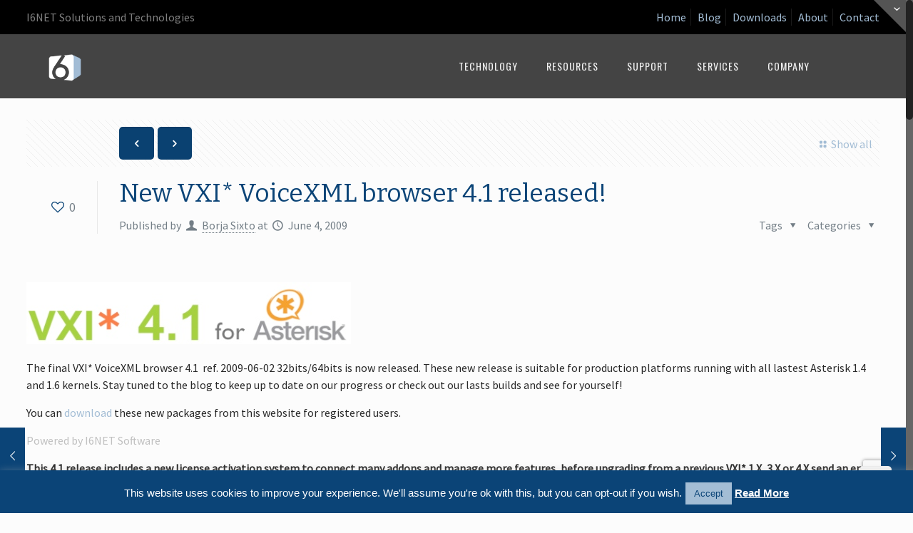

--- FILE ---
content_type: text/html; charset=UTF-8
request_url: https://www.i6net.com/2009/06/04/new-vxi-voicexml-browser-41-released/
body_size: 21531
content:
<!DOCTYPE html>
<html class="no-js" lang="en-US" itemscope="itemscope" itemtype="https://schema.org/Article">

<!-- head -->
<head>

<!-- meta -->
<meta charset="UTF-8" />
<meta name="viewport" content="width=device-width, initial-scale=1, maximum-scale=1">
<title itemprop="name">New VXI* VoiceXML browser 4.1 released! | I6NET</title>

<script type="text/javascript">

  var _gaq = _gaq || [];
  _gaq.push(['_setAccount', 'UA-3705879-1']);
  _gaq.push(['_trackPageview']);

  (function() {
    var ga = document.createElement('script'); ga.type = 'text/javascript'; ga.async = true;
    ga.src = ('https:' == document.location.protocol ? 'https://ssl' : 'http://www') + '.google-analytics.com/ga.js';
    var s = document.getElementsByTagName('script')[0]; s.parentNode.insertBefore(ga, s);
  })();

</script>
<link rel="shortcut icon" href="http://www.i6net.com/wp-content/uploads/2015/05/favicon.ico" />	
	

<!-- wp_head() -->
<script>
//<![CDATA[
window.mfn_ajax = "https://www.i6net.com/wp-admin/admin-ajax.php";
window.mfn_nicescroll = 40;
window.mfn_prettyphoto = {style:"pp_default", width:0, height:0};
window.mfn_sliders = {blog:0, clients:0, offer:0, portfolio:0, shop:0, slider:0, testimonials:0};
window.mfn_retina_disable = 0;
//]]>
</script>
<meta name='robots' content='max-image-preview:large' />
<script type="text/javascript">function rgmkInitGoogleMaps(){window.rgmkGoogleMapsCallback=true;try{jQuery(document).trigger("rgmkGoogleMapsLoad")}catch(err){}}</script>
<!-- Open Graph Meta Tags generated by Blog2Social 860 - https://www.blog2social.com -->
<meta property="og:title" content="New VXI* VoiceXML browser 4.1 released!"/>
<meta property="og:description" content="The final VXI* VoiceXML browser 4.1  ref. 2009-06-02 32bits/64bits is now released. These new release is suitable for production platforms running with all las"/>
<meta property="og:url" content="/2009/06/04/new-vxi-voicexml-browser-41-released/"/>
<meta property="og:image" content="http://www.i6net.com/wp-content/uploads/2009/06/vxi41final.jpg"/>
<meta property="og:image:width" content="455" />
<meta property="og:image:height" content="87" />
<meta property="og:image:type" content="image/jpeg" />
<meta property="og:type" content="article"/>
<meta property="og:article:published_time" content="2009-06-04 00:35:05"/>
<meta property="og:article:modified_time" content="2024-03-05 01:13:50"/>
<meta property="og:article:tag" content="voicexml"/>
<meta property="og:article:tag" content="vxi"/>
<!-- Open Graph Meta Tags generated by Blog2Social 860 - https://www.blog2social.com -->

<!-- Twitter Card generated by Blog2Social 860 - https://www.blog2social.com -->
<meta name="twitter:card" content="summary">
<meta name="twitter:title" content="New VXI* VoiceXML browser 4.1 released!"/>
<meta name="twitter:description" content="The final VXI* VoiceXML browser 4.1  ref. 2009-06-02 32bits/64bits is now released. These new release is suitable for production platforms running with all las"/>
<meta name="twitter:image" content="http://www.i6net.com/wp-content/uploads/2009/06/vxi41final.jpg"/>
<!-- Twitter Card generated by Blog2Social 860 - https://www.blog2social.com -->
<meta name="author" content="Borja Sixto"/>
<link rel='dns-prefetch' href='//fonts.googleapis.com' />
<link rel="alternate" type="application/rss+xml" title="I6NET &raquo; Feed" href="https://www.i6net.com/feed/" />
<link rel="alternate" type="application/rss+xml" title="I6NET &raquo; Comments Feed" href="https://www.i6net.com/comments/feed/" />
<link rel="alternate" title="oEmbed (JSON)" type="application/json+oembed" href="https://www.i6net.com/wp-json/oembed/1.0/embed?url=https%3A%2F%2Fwww.i6net.com%2F2009%2F06%2F04%2Fnew-vxi-voicexml-browser-41-released%2F" />
<link rel="alternate" title="oEmbed (XML)" type="text/xml+oembed" href="https://www.i6net.com/wp-json/oembed/1.0/embed?url=https%3A%2F%2Fwww.i6net.com%2F2009%2F06%2F04%2Fnew-vxi-voicexml-browser-41-released%2F&#038;format=xml" />
		<!-- This site uses the Google Analytics by MonsterInsights plugin v9.8.0 - Using Analytics tracking - https://www.monsterinsights.com/ -->
		<!-- Note: MonsterInsights is not currently configured on this site. The site owner needs to authenticate with Google Analytics in the MonsterInsights settings panel. -->
					<!-- No tracking code set -->
				<!-- / Google Analytics by MonsterInsights -->
		<style id='wp-img-auto-sizes-contain-inline-css' type='text/css'>
img:is([sizes=auto i],[sizes^="auto," i]){contain-intrinsic-size:3000px 1500px}
/*# sourceURL=wp-img-auto-sizes-contain-inline-css */
</style>
<link rel='stylesheet' id='bkb-font-awesome-styles-css' href='https://www.i6net.com/wp-content/plugins/bwl-kb-manager/css/font-awesome.min.css?ver=1.0.6' type='text/css' media='all' />
<link rel='stylesheet' id='bkbm-custom-styles-css' href='https://www.i6net.com/wp-content/plugins/bwl-kb-manager/css/bkbm-custom-styles.css?ver=1.0.6' type='text/css' media='all' />
<style id='wp-emoji-styles-inline-css' type='text/css'>

	img.wp-smiley, img.emoji {
		display: inline !important;
		border: none !important;
		box-shadow: none !important;
		height: 1em !important;
		width: 1em !important;
		margin: 0 0.07em !important;
		vertical-align: -0.1em !important;
		background: none !important;
		padding: 0 !important;
	}
/*# sourceURL=wp-emoji-styles-inline-css */
</style>
<style id='wp-block-library-inline-css' type='text/css'>
:root{--wp-block-synced-color:#7a00df;--wp-block-synced-color--rgb:122,0,223;--wp-bound-block-color:var(--wp-block-synced-color);--wp-editor-canvas-background:#ddd;--wp-admin-theme-color:#007cba;--wp-admin-theme-color--rgb:0,124,186;--wp-admin-theme-color-darker-10:#006ba1;--wp-admin-theme-color-darker-10--rgb:0,107,160.5;--wp-admin-theme-color-darker-20:#005a87;--wp-admin-theme-color-darker-20--rgb:0,90,135;--wp-admin-border-width-focus:2px}@media (min-resolution:192dpi){:root{--wp-admin-border-width-focus:1.5px}}.wp-element-button{cursor:pointer}:root .has-very-light-gray-background-color{background-color:#eee}:root .has-very-dark-gray-background-color{background-color:#313131}:root .has-very-light-gray-color{color:#eee}:root .has-very-dark-gray-color{color:#313131}:root .has-vivid-green-cyan-to-vivid-cyan-blue-gradient-background{background:linear-gradient(135deg,#00d084,#0693e3)}:root .has-purple-crush-gradient-background{background:linear-gradient(135deg,#34e2e4,#4721fb 50%,#ab1dfe)}:root .has-hazy-dawn-gradient-background{background:linear-gradient(135deg,#faaca8,#dad0ec)}:root .has-subdued-olive-gradient-background{background:linear-gradient(135deg,#fafae1,#67a671)}:root .has-atomic-cream-gradient-background{background:linear-gradient(135deg,#fdd79a,#004a59)}:root .has-nightshade-gradient-background{background:linear-gradient(135deg,#330968,#31cdcf)}:root .has-midnight-gradient-background{background:linear-gradient(135deg,#020381,#2874fc)}:root{--wp--preset--font-size--normal:16px;--wp--preset--font-size--huge:42px}.has-regular-font-size{font-size:1em}.has-larger-font-size{font-size:2.625em}.has-normal-font-size{font-size:var(--wp--preset--font-size--normal)}.has-huge-font-size{font-size:var(--wp--preset--font-size--huge)}.has-text-align-center{text-align:center}.has-text-align-left{text-align:left}.has-text-align-right{text-align:right}.has-fit-text{white-space:nowrap!important}#end-resizable-editor-section{display:none}.aligncenter{clear:both}.items-justified-left{justify-content:flex-start}.items-justified-center{justify-content:center}.items-justified-right{justify-content:flex-end}.items-justified-space-between{justify-content:space-between}.screen-reader-text{border:0;clip-path:inset(50%);height:1px;margin:-1px;overflow:hidden;padding:0;position:absolute;width:1px;word-wrap:normal!important}.screen-reader-text:focus{background-color:#ddd;clip-path:none;color:#444;display:block;font-size:1em;height:auto;left:5px;line-height:normal;padding:15px 23px 14px;text-decoration:none;top:5px;width:auto;z-index:100000}html :where(.has-border-color){border-style:solid}html :where([style*=border-top-color]){border-top-style:solid}html :where([style*=border-right-color]){border-right-style:solid}html :where([style*=border-bottom-color]){border-bottom-style:solid}html :where([style*=border-left-color]){border-left-style:solid}html :where([style*=border-width]){border-style:solid}html :where([style*=border-top-width]){border-top-style:solid}html :where([style*=border-right-width]){border-right-style:solid}html :where([style*=border-bottom-width]){border-bottom-style:solid}html :where([style*=border-left-width]){border-left-style:solid}html :where(img[class*=wp-image-]){height:auto;max-width:100%}:where(figure){margin:0 0 1em}html :where(.is-position-sticky){--wp-admin--admin-bar--position-offset:var(--wp-admin--admin-bar--height,0px)}@media screen and (max-width:600px){html :where(.is-position-sticky){--wp-admin--admin-bar--position-offset:0px}}

/*# sourceURL=wp-block-library-inline-css */
</style><style id='global-styles-inline-css' type='text/css'>
:root{--wp--preset--aspect-ratio--square: 1;--wp--preset--aspect-ratio--4-3: 4/3;--wp--preset--aspect-ratio--3-4: 3/4;--wp--preset--aspect-ratio--3-2: 3/2;--wp--preset--aspect-ratio--2-3: 2/3;--wp--preset--aspect-ratio--16-9: 16/9;--wp--preset--aspect-ratio--9-16: 9/16;--wp--preset--color--black: #000000;--wp--preset--color--cyan-bluish-gray: #abb8c3;--wp--preset--color--white: #ffffff;--wp--preset--color--pale-pink: #f78da7;--wp--preset--color--vivid-red: #cf2e2e;--wp--preset--color--luminous-vivid-orange: #ff6900;--wp--preset--color--luminous-vivid-amber: #fcb900;--wp--preset--color--light-green-cyan: #7bdcb5;--wp--preset--color--vivid-green-cyan: #00d084;--wp--preset--color--pale-cyan-blue: #8ed1fc;--wp--preset--color--vivid-cyan-blue: #0693e3;--wp--preset--color--vivid-purple: #9b51e0;--wp--preset--gradient--vivid-cyan-blue-to-vivid-purple: linear-gradient(135deg,rgb(6,147,227) 0%,rgb(155,81,224) 100%);--wp--preset--gradient--light-green-cyan-to-vivid-green-cyan: linear-gradient(135deg,rgb(122,220,180) 0%,rgb(0,208,130) 100%);--wp--preset--gradient--luminous-vivid-amber-to-luminous-vivid-orange: linear-gradient(135deg,rgb(252,185,0) 0%,rgb(255,105,0) 100%);--wp--preset--gradient--luminous-vivid-orange-to-vivid-red: linear-gradient(135deg,rgb(255,105,0) 0%,rgb(207,46,46) 100%);--wp--preset--gradient--very-light-gray-to-cyan-bluish-gray: linear-gradient(135deg,rgb(238,238,238) 0%,rgb(169,184,195) 100%);--wp--preset--gradient--cool-to-warm-spectrum: linear-gradient(135deg,rgb(74,234,220) 0%,rgb(151,120,209) 20%,rgb(207,42,186) 40%,rgb(238,44,130) 60%,rgb(251,105,98) 80%,rgb(254,248,76) 100%);--wp--preset--gradient--blush-light-purple: linear-gradient(135deg,rgb(255,206,236) 0%,rgb(152,150,240) 100%);--wp--preset--gradient--blush-bordeaux: linear-gradient(135deg,rgb(254,205,165) 0%,rgb(254,45,45) 50%,rgb(107,0,62) 100%);--wp--preset--gradient--luminous-dusk: linear-gradient(135deg,rgb(255,203,112) 0%,rgb(199,81,192) 50%,rgb(65,88,208) 100%);--wp--preset--gradient--pale-ocean: linear-gradient(135deg,rgb(255,245,203) 0%,rgb(182,227,212) 50%,rgb(51,167,181) 100%);--wp--preset--gradient--electric-grass: linear-gradient(135deg,rgb(202,248,128) 0%,rgb(113,206,126) 100%);--wp--preset--gradient--midnight: linear-gradient(135deg,rgb(2,3,129) 0%,rgb(40,116,252) 100%);--wp--preset--font-size--small: 13px;--wp--preset--font-size--medium: 20px;--wp--preset--font-size--large: 36px;--wp--preset--font-size--x-large: 42px;--wp--preset--spacing--20: 0.44rem;--wp--preset--spacing--30: 0.67rem;--wp--preset--spacing--40: 1rem;--wp--preset--spacing--50: 1.5rem;--wp--preset--spacing--60: 2.25rem;--wp--preset--spacing--70: 3.38rem;--wp--preset--spacing--80: 5.06rem;--wp--preset--shadow--natural: 6px 6px 9px rgba(0, 0, 0, 0.2);--wp--preset--shadow--deep: 12px 12px 50px rgba(0, 0, 0, 0.4);--wp--preset--shadow--sharp: 6px 6px 0px rgba(0, 0, 0, 0.2);--wp--preset--shadow--outlined: 6px 6px 0px -3px rgb(255, 255, 255), 6px 6px rgb(0, 0, 0);--wp--preset--shadow--crisp: 6px 6px 0px rgb(0, 0, 0);}:where(.is-layout-flex){gap: 0.5em;}:where(.is-layout-grid){gap: 0.5em;}body .is-layout-flex{display: flex;}.is-layout-flex{flex-wrap: wrap;align-items: center;}.is-layout-flex > :is(*, div){margin: 0;}body .is-layout-grid{display: grid;}.is-layout-grid > :is(*, div){margin: 0;}:where(.wp-block-columns.is-layout-flex){gap: 2em;}:where(.wp-block-columns.is-layout-grid){gap: 2em;}:where(.wp-block-post-template.is-layout-flex){gap: 1.25em;}:where(.wp-block-post-template.is-layout-grid){gap: 1.25em;}.has-black-color{color: var(--wp--preset--color--black) !important;}.has-cyan-bluish-gray-color{color: var(--wp--preset--color--cyan-bluish-gray) !important;}.has-white-color{color: var(--wp--preset--color--white) !important;}.has-pale-pink-color{color: var(--wp--preset--color--pale-pink) !important;}.has-vivid-red-color{color: var(--wp--preset--color--vivid-red) !important;}.has-luminous-vivid-orange-color{color: var(--wp--preset--color--luminous-vivid-orange) !important;}.has-luminous-vivid-amber-color{color: var(--wp--preset--color--luminous-vivid-amber) !important;}.has-light-green-cyan-color{color: var(--wp--preset--color--light-green-cyan) !important;}.has-vivid-green-cyan-color{color: var(--wp--preset--color--vivid-green-cyan) !important;}.has-pale-cyan-blue-color{color: var(--wp--preset--color--pale-cyan-blue) !important;}.has-vivid-cyan-blue-color{color: var(--wp--preset--color--vivid-cyan-blue) !important;}.has-vivid-purple-color{color: var(--wp--preset--color--vivid-purple) !important;}.has-black-background-color{background-color: var(--wp--preset--color--black) !important;}.has-cyan-bluish-gray-background-color{background-color: var(--wp--preset--color--cyan-bluish-gray) !important;}.has-white-background-color{background-color: var(--wp--preset--color--white) !important;}.has-pale-pink-background-color{background-color: var(--wp--preset--color--pale-pink) !important;}.has-vivid-red-background-color{background-color: var(--wp--preset--color--vivid-red) !important;}.has-luminous-vivid-orange-background-color{background-color: var(--wp--preset--color--luminous-vivid-orange) !important;}.has-luminous-vivid-amber-background-color{background-color: var(--wp--preset--color--luminous-vivid-amber) !important;}.has-light-green-cyan-background-color{background-color: var(--wp--preset--color--light-green-cyan) !important;}.has-vivid-green-cyan-background-color{background-color: var(--wp--preset--color--vivid-green-cyan) !important;}.has-pale-cyan-blue-background-color{background-color: var(--wp--preset--color--pale-cyan-blue) !important;}.has-vivid-cyan-blue-background-color{background-color: var(--wp--preset--color--vivid-cyan-blue) !important;}.has-vivid-purple-background-color{background-color: var(--wp--preset--color--vivid-purple) !important;}.has-black-border-color{border-color: var(--wp--preset--color--black) !important;}.has-cyan-bluish-gray-border-color{border-color: var(--wp--preset--color--cyan-bluish-gray) !important;}.has-white-border-color{border-color: var(--wp--preset--color--white) !important;}.has-pale-pink-border-color{border-color: var(--wp--preset--color--pale-pink) !important;}.has-vivid-red-border-color{border-color: var(--wp--preset--color--vivid-red) !important;}.has-luminous-vivid-orange-border-color{border-color: var(--wp--preset--color--luminous-vivid-orange) !important;}.has-luminous-vivid-amber-border-color{border-color: var(--wp--preset--color--luminous-vivid-amber) !important;}.has-light-green-cyan-border-color{border-color: var(--wp--preset--color--light-green-cyan) !important;}.has-vivid-green-cyan-border-color{border-color: var(--wp--preset--color--vivid-green-cyan) !important;}.has-pale-cyan-blue-border-color{border-color: var(--wp--preset--color--pale-cyan-blue) !important;}.has-vivid-cyan-blue-border-color{border-color: var(--wp--preset--color--vivid-cyan-blue) !important;}.has-vivid-purple-border-color{border-color: var(--wp--preset--color--vivid-purple) !important;}.has-vivid-cyan-blue-to-vivid-purple-gradient-background{background: var(--wp--preset--gradient--vivid-cyan-blue-to-vivid-purple) !important;}.has-light-green-cyan-to-vivid-green-cyan-gradient-background{background: var(--wp--preset--gradient--light-green-cyan-to-vivid-green-cyan) !important;}.has-luminous-vivid-amber-to-luminous-vivid-orange-gradient-background{background: var(--wp--preset--gradient--luminous-vivid-amber-to-luminous-vivid-orange) !important;}.has-luminous-vivid-orange-to-vivid-red-gradient-background{background: var(--wp--preset--gradient--luminous-vivid-orange-to-vivid-red) !important;}.has-very-light-gray-to-cyan-bluish-gray-gradient-background{background: var(--wp--preset--gradient--very-light-gray-to-cyan-bluish-gray) !important;}.has-cool-to-warm-spectrum-gradient-background{background: var(--wp--preset--gradient--cool-to-warm-spectrum) !important;}.has-blush-light-purple-gradient-background{background: var(--wp--preset--gradient--blush-light-purple) !important;}.has-blush-bordeaux-gradient-background{background: var(--wp--preset--gradient--blush-bordeaux) !important;}.has-luminous-dusk-gradient-background{background: var(--wp--preset--gradient--luminous-dusk) !important;}.has-pale-ocean-gradient-background{background: var(--wp--preset--gradient--pale-ocean) !important;}.has-electric-grass-gradient-background{background: var(--wp--preset--gradient--electric-grass) !important;}.has-midnight-gradient-background{background: var(--wp--preset--gradient--midnight) !important;}.has-small-font-size{font-size: var(--wp--preset--font-size--small) !important;}.has-medium-font-size{font-size: var(--wp--preset--font-size--medium) !important;}.has-large-font-size{font-size: var(--wp--preset--font-size--large) !important;}.has-x-large-font-size{font-size: var(--wp--preset--font-size--x-large) !important;}
/*# sourceURL=global-styles-inline-css */
</style>

<style id='classic-theme-styles-inline-css' type='text/css'>
/*! This file is auto-generated */
.wp-block-button__link{color:#fff;background-color:#32373c;border-radius:9999px;box-shadow:none;text-decoration:none;padding:calc(.667em + 2px) calc(1.333em + 2px);font-size:1.125em}.wp-block-file__button{background:#32373c;color:#fff;text-decoration:none}
/*# sourceURL=/wp-includes/css/classic-themes.min.css */
</style>
<link rel='stylesheet' id='contact-form-7-css' href='https://www.i6net.com/wp-content/plugins/contact-form-7/includes/css/styles.css?ver=6.1.2' type='text/css' media='all' />
<link rel='stylesheet' id='cookie-law-info-css' href='https://www.i6net.com/wp-content/plugins/cookie-law-info/legacy/public/css/cookie-law-info-public.css?ver=3.3.5' type='text/css' media='all' />
<link rel='stylesheet' id='cookie-law-info-gdpr-css' href='https://www.i6net.com/wp-content/plugins/cookie-law-info/legacy/public/css/cookie-law-info-gdpr.css?ver=3.3.5' type='text/css' media='all' />
<link rel='stylesheet' id='tp_twitter_plugin_css-css' href='https://www.i6net.com/wp-content/plugins/recent-tweets-widget/tp_twitter_plugin.css?ver=1.0' type='text/css' media='screen' />
<link rel='stylesheet' id='wpdm-button-templates-css' href='https://www.i6net.com/wp-content/plugins/wpdm-button-templates/buttons.css?ver=6.9' type='text/css' media='all' />
<link rel='stylesheet' id='style-css' href='https://www.i6net.com/wp-content/themes/betheme-child/style.css?ver=9.4' type='text/css' media='all' />
<link rel='stylesheet' id='mfn-base-css' href='https://www.i6net.com/wp-content/themes/betheme/css/base.css?ver=9.4' type='text/css' media='all' />
<link rel='stylesheet' id='mfn-btn-css' href='https://www.i6net.com/wp-content/themes/betheme/css/buttons.css?ver=9.4' type='text/css' media='all' />
<link rel='stylesheet' id='mfn-icons-css' href='https://www.i6net.com/wp-content/themes/betheme/fonts/mfn-icons.css?ver=9.4' type='text/css' media='all' />
<link rel='stylesheet' id='mfn-grid-css' href='https://www.i6net.com/wp-content/themes/betheme/css/grid.css?ver=9.4' type='text/css' media='all' />
<link rel='stylesheet' id='mfn-layout-css' href='https://www.i6net.com/wp-content/themes/betheme/css/layout.css?ver=9.4' type='text/css' media='all' />
<link rel='stylesheet' id='mfn-shortcodes-css' href='https://www.i6net.com/wp-content/themes/betheme/css/shortcodes.css?ver=9.4' type='text/css' media='all' />
<link rel='stylesheet' id='mfn-variables-css' href='https://www.i6net.com/wp-content/themes/betheme/css/variables.css?ver=9.4' type='text/css' media='all' />
<link rel='stylesheet' id='mfn-style-simple-css' href='https://www.i6net.com/wp-content/themes/betheme/css/style-simple.css?ver=9.4' type='text/css' media='all' />
<link rel='stylesheet' id='mfn-animations-css' href='https://www.i6net.com/wp-content/themes/betheme/js/animations/animations.min.css?ver=9.4' type='text/css' media='all' />
<link rel='stylesheet' id='mfn-colorpicker-css' href='https://www.i6net.com/wp-content/themes/betheme/js/colorpicker/css/colorpicker.css?ver=9.4' type='text/css' media='all' />
<link rel='stylesheet' id='mfn-jquery-ui-css' href='https://www.i6net.com/wp-content/themes/betheme/css/ui/jquery.ui.all.css?ver=9.4' type='text/css' media='all' />
<link rel='stylesheet' id='mfn-jplayer-css' href='https://www.i6net.com/wp-content/themes/betheme/css/jplayer/jplayer.blue.monday.css?ver=9.4' type='text/css' media='all' />
<link rel='stylesheet' id='mfn-prettyPhoto-css' href='https://www.i6net.com/wp-content/themes/betheme/css/prettyPhoto.css?ver=9.4' type='text/css' media='all' />
<link rel='stylesheet' id='mfn-responsive-1240-css' href='https://www.i6net.com/wp-content/themes/betheme/css/responsive-1240.css?ver=9.4' type='text/css' media='all' />
<link rel='stylesheet' id='mfn-responsive-css' href='https://www.i6net.com/wp-content/themes/betheme/css/responsive.css?ver=9.4' type='text/css' media='all' />
<link rel='stylesheet' id='mfn-style-colors-php-css' href='https://www.i6net.com/wp-content/themes/betheme/style-colors.php?ver=9.4' type='text/css' media='all' />
<link rel='stylesheet' id='mfn-style-php-css' href='https://www.i6net.com/wp-content/themes/betheme/style.php?ver=9.4' type='text/css' media='all' />
<link rel='stylesheet' id='Source+Sans+Pro-css' href='https://fonts.googleapis.com/css?family=Source+Sans+Pro&#038;ver=6.9' type='text/css' media='all' />
<link rel='stylesheet' id='Oswald-css' href='https://fonts.googleapis.com/css?family=Oswald&#038;ver=6.9' type='text/css' media='all' />
<link rel='stylesheet' id='Bitter-css' href='https://fonts.googleapis.com/css?family=Bitter&#038;ver=6.9' type='text/css' media='all' />
<link rel='stylesheet' id='Courgette-css' href='https://fonts.googleapis.com/css?family=Courgette&#038;ver=6.9' type='text/css' media='all' />
<link rel='stylesheet' id='Patua+One-css' href='https://fonts.googleapis.com/css?family=Patua+One&#038;ver=6.9' type='text/css' media='all' />
<link rel='stylesheet' id='mfn-custom-css' href='https://www.i6net.com/wp-content/themes/betheme/css/custom.css?ver=9.4' type='text/css' media='all' />
<link rel='stylesheet' id='wptoolset-field-datepicker-css' href='https://www.i6net.com/wp-content/plugins/wp-views/embedded/common/toolset-forms/css/wpt-jquery-ui/datepicker.css?ver=1.10.1' type='text/css' media='all' />
<link rel='stylesheet' id='mediaelement-css' href='https://www.i6net.com/wp-includes/js/mediaelement/mediaelementplayer-legacy.min.css?ver=4.2.17' type='text/css' media='all' />
<link rel='stylesheet' id='wp-mediaelement-css' href='https://www.i6net.com/wp-includes/js/mediaelement/wp-mediaelement.min.css?ver=6.9' type='text/css' media='all' />
<link rel='stylesheet' id='views-pagination-style-css' href='https://www.i6net.com/wp-content/plugins/wp-views/embedded/res/css/wpv-pagination.css?ver=1.10.1' type='text/css' media='all' />
<link rel='stylesheet' id='mfn-child-style-css' href='https://www.i6net.com/wp-content/themes/betheme-child/style.css?ver=6.9' type='text/css' media='all' />
<script type="text/javascript" src="https://www.i6net.com/wp-includes/js/jquery/jquery.min.js?ver=3.7.1" id="jquery-core-js"></script>
<script type="text/javascript" src="https://www.i6net.com/wp-includes/js/jquery/jquery-migrate.min.js?ver=3.4.1" id="jquery-migrate-js"></script>
<script type="text/javascript" id="cookie-law-info-js-extra">
/* <![CDATA[ */
var Cli_Data = {"nn_cookie_ids":[],"cookielist":[],"non_necessary_cookies":[],"ccpaEnabled":"","ccpaRegionBased":"","ccpaBarEnabled":"","strictlyEnabled":["necessary","obligatoire"],"ccpaType":"gdpr","js_blocking":"","custom_integration":"","triggerDomRefresh":"","secure_cookies":""};
var cli_cookiebar_settings = {"animate_speed_hide":"500","animate_speed_show":"500","background":"#0b4477","border":"#444","border_on":"","button_1_button_colour":"#a3bdd5","button_1_button_hover":"#8297aa","button_1_link_colour":"#0b4477","button_1_as_button":"1","button_1_new_win":"","button_2_button_colour":"#333","button_2_button_hover":"#292929","button_2_link_colour":"#ffffff","button_2_as_button":"","button_2_hidebar":"","button_3_button_colour":"#000","button_3_button_hover":"#000000","button_3_link_colour":"#fff","button_3_as_button":"1","button_3_new_win":"","button_4_button_colour":"#000","button_4_button_hover":"#000000","button_4_link_colour":"#fff","button_4_as_button":"1","button_7_button_colour":"#61a229","button_7_button_hover":"#4e8221","button_7_link_colour":"#fff","button_7_as_button":"1","button_7_new_win":"","font_family":"Lucida Sans Unicode, Lucida Grande, sans-serif","header_fix":"","notify_animate_hide":"1","notify_animate_show":"","notify_div_id":"#cookie-law-info-bar","notify_position_horizontal":"right","notify_position_vertical":"bottom","scroll_close":"","scroll_close_reload":"","accept_close_reload":"","reject_close_reload":"","showagain_tab":"","showagain_background":"#fff","showagain_border":"#000","showagain_div_id":"#cookie-law-info-again","showagain_x_position":"100px","text":"#ffffff","show_once_yn":"","show_once":"10000","logging_on":"","as_popup":"","popup_overlay":"1","bar_heading_text":"","cookie_bar_as":"banner","popup_showagain_position":"bottom-right","widget_position":"left"};
var log_object = {"ajax_url":"https://www.i6net.com/wp-admin/admin-ajax.php"};
//# sourceURL=cookie-law-info-js-extra
/* ]]> */
</script>
<script type="text/javascript" src="https://www.i6net.com/wp-content/plugins/cookie-law-info/legacy/public/js/cookie-law-info-public.js?ver=3.3.5" id="cookie-law-info-js"></script>
<link rel="https://api.w.org/" href="https://www.i6net.com/wp-json/" /><link rel="alternate" title="JSON" type="application/json" href="https://www.i6net.com/wp-json/wp/v2/posts/1297" /><link rel="EditURI" type="application/rsd+xml" title="RSD" href="https://www.i6net.com/xmlrpc.php?rsd" />
<meta name="generator" content="WordPress 6.9" />
<link rel="canonical" href="https://www.i6net.com/2009/06/04/new-vxi-voicexml-browser-41-released/" />
<link rel='shortlink' href='https://www.i6net.com/?p=1297' />
<script type="text/javascript">
(function(url){
	if(/(?:Chrome\/26\.0\.1410\.63 Safari\/537\.31|WordfenceTestMonBot)/.test(navigator.userAgent)){ return; }
	var addEvent = function(evt, handler) {
		if (window.addEventListener) {
			document.addEventListener(evt, handler, false);
		} else if (window.attachEvent) {
			document.attachEvent('on' + evt, handler);
		}
	};
	var removeEvent = function(evt, handler) {
		if (window.removeEventListener) {
			document.removeEventListener(evt, handler, false);
		} else if (window.detachEvent) {
			document.detachEvent('on' + evt, handler);
		}
	};
	var evts = 'contextmenu dblclick drag dragend dragenter dragleave dragover dragstart drop keydown keypress keyup mousedown mousemove mouseout mouseover mouseup mousewheel scroll'.split(' ');
	var logHuman = function() {
		if (window.wfLogHumanRan) { return; }
		window.wfLogHumanRan = true;
		var wfscr = document.createElement('script');
		wfscr.type = 'text/javascript';
		wfscr.async = true;
		wfscr.src = url + '&r=' + Math.random();
		(document.getElementsByTagName('head')[0]||document.getElementsByTagName('body')[0]).appendChild(wfscr);
		for (var i = 0; i < evts.length; i++) {
			removeEvent(evts[i], logHuman);
		}
	};
	for (var i = 0; i < evts.length; i++) {
		addEvent(evts[i], logHuman);
	}
})('//www.i6net.com/?wordfence_lh=1&hid=6F7FF19C217E86EF18C0B56EC27AFEFD');
</script>
<style>
#Subheader { background-image: url("http://www.i6net.com/wp-content/uploads/2015/06/background-header_blue.png");}
</style>
<style>
a.button .button-icon { color: #FFFFFF; }

.section-border-bottom { border-bottom: 1px solid #a3bdd5; }
#Header .top_bar_right { display: none; }

.style-simple table th, .style-simple table td { border: none; }

.header-transparent #Top_bar:not(.is-sticky) { top: 60px !important; }
.header-transparent #Top_bar .menu > li > a:after { background: #a3bdd5; }

.border-blue { border-top: 5px solid #0b4477; border-bottom: 5px solid #0b4477; }

#Top_bar .menu > li > ul.mfn-megamenu > li { width: 274px; }
#Top_bar .menu > li > a span:not(.description) { letter-spacing: 1px; }
#Top_bar .menu > li > ul.mfn-megamenu > li { background-image: none; }

/* Subheader */
body:not(.template-slider) #Header { min-height: 120px; }
#Subheader { padding: 40px 0 80px; }
h1, #Subheader .title, .text-logo #logo { font-size:42px;line-height:42px; }

/* Footer */
#Footer .footer_action .one { font-size: 170%;  font-family: "Fjalla One", Arial, Tahoma, sans-serif; font-weight: 300; letter-spacing: -1px; }

/* Accordion */
.style-simple .accordion .question .title {  font-size: 22px;  font-weight: 900;  font-family: "Fjalla One", Arial, Tahoma, sans-serif; }

/* Call to Action */
.call_to_action .call_center .icon_wrapper { color:#FFFFFF; }
.call_right .desc { color:#fff; font-weight:900; }

@media only screen and (max-width: 767px) {
	body:not(.template-slider):not(.header-simple) #Header {
		min-height: 160px;
	}
}

/* Downloads Table */
.downloads .headercell { border-bottom:2px solid #545454; text-align:left; }
.row:before { content:none; }

</style>

<!--[if lt IE 9]>
<script src="https://html5shiv.googlecode.com/svn/trunk/html5.js"></script>
<![endif]-->
<script>
//<![CDATA[
jQuery(window).load(function(){
var retina = window.devicePixelRatio > 1 ? true : false;if( retina ){var retinaEl = jQuery("#logo img.logo-main");var retinaLogoW = retinaEl.width();var retinaLogoH = retinaEl.height();retinaEl.attr( "src", "https://www.i6net.com/wp-content/uploads/2015/07/logo-negativo-color.png" ).width( retinaLogoW ).height( retinaLogoH );var stickyEl = jQuery("#logo img.logo-sticky");var stickyLogoW = stickyEl.width();var stickyLogoH = stickyEl.height();stickyEl.attr( "src", "https://www.i6net.com/wp-content/uploads/2015/07/logo-negativo-color.png" ).width( stickyLogoW ).height( stickyLogoH );var mobileEl = jQuery("#logo img.logo-mobile");var mobileLogoW = mobileEl.width();var mobileLogoH = mobileEl.height();mobileEl.attr( "src", "https://www.i6net.com/wp-content/uploads/2015/07/logo-negativo-color.png" ).width( mobileLogoW ).height( mobileLogoH );}});
//]]>
</script>
        <script type="text/javascript">

             var ajaxurl = 'https://www.i6net.com/wp-admin/admin-ajax.php',                
                    err_feedback_msg = ' Please Write Your Feedback Message',
                    bkb_feedback_thanks_msg = 'Thanks for your feedback!',
                    bkb_unable_feedback_msg = 'Unable to receive your feedback. Please try again !',
                    err_bkb_captcha = ' Incorrect Captcha Value!',
                    err_bkb_question = ' Write your question. Min length 3 characters !',
                    err_bkb_category = ' Select A KB Category!',
                    err_bkb_ques_email = ' Valid email address required!',
                    bkb_tipsy_status = '1',
                    bkb_wait_msg = 'Please Wait .....',
                    bkb_search_no_results_msg = 'Sorry Nothing Found!',
                    bkb_disable_feedback_status = '0';

        </script>

    <style type="text/css">.bkb_container .bg-green{ background-color: #559900;}.bkb_container .bg-red{ background-color: #C9231A;}.bkb_container .btn_like{ color: #559900;}.bkb_icon_like_color{ color: #559900;}.bkb_container .btn_dislike{ color: #C9231A;}.bkb_icon_dislike_color{ color: #C9231A;}.tipsy-inner{ background: #000000; color: #FFFFFF;}.bwl-kb div.bkb-box-layout a h2.bkb-box-style-category-title, .bwl-kb div.bkb-box-layout a span.bkb-icon-container, .bwl-kb h2.bwl-kb-category-title a{ color: #0074A2;}.bwl-kb div.bkb-box-layout a:hover h2.bkb-box-style-category-title, .bwl-kb div.bkb-box-layout a:hover span.bkb-icon-container, .bwl-kb h2.bwl-kb-category-title a:hover{ color: #004F6C;}.bwl-kb div.bkb-content > p.bkb-category-description, .bwl-kb div.bkb-box-layout p.bkb-category-description{ color: #525252;}div.suggestionsBox{ background: #2C2C2C;}div.suggestionList ul li a{color: #FFFFFF !important;}div.suggestionList:before{  border-bottom: 7px solid #2C2C2C;}.rectangle-list a{ background: #EBEBEB; color: #2C2C2C;}.rectangle-list a:hover{ background: #DDDDDD; color: #5c5c5c;}.rounded-list a, .rounded-list a:visited{ background: #EBEBEB; color: #2C2C2C;}.rounded-list a:hover{ background: #DDDDDD; color: #5c5c5c;}.iconized-list a{ color: #2C2C2C;}.iconized-list a:hover{ color: #5c5c5c;}.none-list a{ color: #2C2C2C;}.none-list a:hover{ color: #5c5c5c;}.rectangle-list a:before { background: #CDCDCD; color: #2C2C2C;}.rounded-list a:before {background: #CDCDCD; color: #2C2C2C;}.bkb-wrapper ul.bkb-tabs li.active { border-color: #2C2C2C;}.bwl-kb div.bkb-box-layout a span.bkb-icon-container { font-size: 36px;}.bkb_taxonomy_img_lists { width: 16px; height: 16px;}.bkb_taxonomy_img_box { width: 48px; height: 48px;}</style></head>

<!-- body -->
<body class="wp-singular post-template-default single single-post postid-1297 single-format-standard wp-theme-betheme wp-child-theme-betheme-child  color-custom style-simple layout-full-width nice-scroll-on mobile-tb-left header-classic sticky-header sticky-dark ab-show subheader-title-left menuo-right menuo-no-borders views-template-new-vxi-voicexml-browser--released">
	
	<!-- mfn_hook_top --><!-- mfn_hook_top -->	
	<div id="Sliding-top" class="st-1"><div class="widgets_wrapper"><div class="container"><div class="one-fourth column"><aside id="text-8" class="widget widget_text">			<div class="textwidget"><p style="text-align: center;"><big>We reply on all questions within</big></p>
<p><span class="themecolor" style="font-size: 65px; line-height: 65px; display: block; text-align: center; margin-bottom: 15px; font-family: Patua One, serif;">24 h</span></p>
<div class="hr_dots" style="margin: 0 auto 15px;"><span></span><span></span><span></span></div>
<p style="margin-bottom: 0; text-align: center;"><span style="color: #9c9c9c;">We offer support for our customers</span><br />
<b> Mon &#8211; Fri 9:00am &#8211; 6:00pm (GMT +2)</b></p>
</div>
		</aside><aside id="widget_mfn_login-2" class="widget widget_mfn_login"><div class="mfn-login"><h4>Login | Register</h4><form name="loginform" id="loginform" action="https://www.i6net.com/wp-login.php" method="post"><p class="login-username">
				<label for="user_login">Username or Email Address</label>
				<input type="text" name="log" id="user_login" autocomplete="username" class="input" value="" size="20" />
			</p><p class="login-password">
				<label for="user_pass">Password</label>
				<input type="password" name="pwd" id="user_pass" autocomplete="current-password" spellcheck="false" class="input" value="" size="20" />
			</p><p class="login-submit">
				<input type="submit" name="wp-submit" id="wp-submit" class="button button-primary" value="Log In" />
				<input type="hidden" name="redirect_to" value="https://www.i6net.com" />
			</p></form><div class="links"><a href="https://www.i6net.com/wp-login.php?action=register">Register</a><span class="sep">|</span><a href="https://www.i6net.com/wp-login.php?action=register">Lost your password?</a></div></div>
</aside></div><div class="one-fourth column"><aside id="text-6" class="widget widget_text">			<div class="textwidget"><h5 style="margin-bottom: 5px;"><i class="icon-location-line"></i> Our address:</h5>
<p style="margin-left: 26px;"><strong>I6NET Solutions and Technologies</strong><br />
C/ Pensamiento, 27 Esc. Izq. 3º-3<br />
Madrid 28020 Spain</p>
<h5 style="margin-bottom: 5px;"><i class=" icon-mail"></i> Have any questions?</h5>
<p style="margin-left: 26px;"><a href="mailto:info@i6net.com">info@i6net.com</a></p>
<h5 style="margin-bottom: 5px;"><i class=" icon-phone"></i> Call us:</h5>
<p style="margin-left: 26px;"><a href="tel:+34 911877477">+34 911877477</a></p>
</div>
		</aside></div><div class="one-fourth column"><aside id="text-5" class="widget widget_text"><h4>Our company</h4>			<div class="textwidget"><p class="big">I6NET Solutions and Technologies creates voice interaction solutions, helping phone and data networks convergence. Its innovative VoiceXML interpreters and software components enable the creation of advanced voice &amp; video services.</p>
</div>
		</aside></div><div class="one-fourth column"><aside id="text-7" class="widget widget_text"><h4>Key Figures</h4>			<div class="textwidget"><ul>
<li>Founded: 2002</li>
<li>60+ business partners</li>
<li>200+ customers</li>
<li>3000+ users, developers,…</li>
</ul>
</div>
		</aside></div></div></div><a href="#" class="sliding-top-control"><span><i class="plus icon-down-open-mini"></i><i class="minus icon-up-open-mini"></i></span></a></div>	
		
	<!-- #Wrapper -->
	<div id="Wrapper">
	
				
			
		<!-- #Header_bg -->
		<div id="Header_wrapper" >
	
			<!-- #Header -->
			<header id="Header">
				
	<div id="Action_bar">
		<div class="container">
			<div class="column one">
			
				<ul class="contact_details">
					<li class="slogan">I6NET Solutions and Technologies</li>				</ul>
				
				<nav id="social-menu" class="menu-top-navigation-container"><ul id="menu-top-navigation" class="social-menu"><li id="menu-item-64" class="menu-item menu-item-type-custom menu-item-object-custom menu-item-home menu-item-64"><a href="http://www.i6net.com/#features">Home</a></li>
<li id="menu-item-12191" class="menu-item menu-item-type-post_type menu-item-object-page current_page_parent menu-item-12191"><a href="https://www.i6net.com/blog/">Blog</a></li>
<li id="menu-item-12211" class="menu-item menu-item-type-custom menu-item-object-custom menu-item-12211"><a href="http://downloads.voximal.com">Downloads</a></li>
<li id="menu-item-68" class="menu-item menu-item-type-custom menu-item-object-custom menu-item-68"><a href="http://www.i6net.com/company/about-i6net/">About</a></li>
<li id="menu-item-12192" class="menu-item menu-item-type-post_type menu-item-object-page menu-item-12192"><a href="https://www.i6net.com/company/contact/">Contact</a></li>
</ul></nav>
			</div>
		</div>
	</div>


<!-- .header_placeholder 4sticky  -->
<div class="header_placeholder"></div>

<div id="Top_bar">

	<div class="container">
		<div class="column one">
		
			<div class="top_bar_left clearfix loading">
			
				<!-- .logo -->
				<div class="logo">
					<a id="logo" href="https://www.i6net.com" title="I6NET"><img class="logo-main   scale-with-grid" src="https://www.i6net.com/wp-content/uploads/2015/07/icono-negativo-color.png" 	alt="I6NET" /><img class="logo-sticky scale-with-grid" src="https://www.i6net.com/wp-content/uploads/2015/07/icono-negativo-color.png" alt="" /><img class="logo-mobile scale-with-grid" src="https://www.i6net.com/wp-content/uploads/2015/07/icono-negativo-color.png" alt="" /></a>				</div>
			
				<div class="menu_wrapper">
					<nav id="menu" class="menu-main-container"><ul id="menu-main" class="menu"><li id="menu-item-12222" class="menu-item menu-item-type-custom menu-item-object-custom menu-item-has-children"><a href="#"><span>Technology</span></a>
<ul class="sub-menu">
	<li id="menu-item-13667" class="menu-item menu-item-type-custom menu-item-object-custom"><a href="http://www.voximal.com"><span>Voximal</span></a></li>
	<li id="menu-item-13668" class="menu-item menu-item-type-custom menu-item-object-custom"><a href="http://www.voxibot.com"><span>Voxibot</span></a></li>
	<li id="menu-item-5087" class="menu-item menu-item-type-post_type menu-item-object-page"><a href="https://www.i6net.com/technology/speech-resources/"><span>Speech Resources</span></a></li>
	<li id="menu-item-5093" class="menu-item menu-item-type-post_type menu-item-object-page"><a href="https://www.i6net.com/technology/oss-ecosystem/"><span>Ecosystem</span></a></li>
</ul>
</li>
<li id="menu-item-12223" class="menu-item menu-item-type-custom menu-item-object-custom menu-item-has-children"><a href="#"><span>Resources</span></a>
<ul class="sub-menu">
	<li id="menu-item-10282" class="menu-item menu-item-type-post_type menu-item-object-page current_page_parent"><a href="https://www.i6net.com/blog/"><span>Blog</span></a></li>
	<li id="menu-item-12209" class="menu-item menu-item-type-custom menu-item-object-custom"><a href="http://downloads.voximal.com"><span>Downloads</span></a></li>
	<li id="menu-item-12288" class="menu-item menu-item-type-custom menu-item-object-custom"><a href="https://wiki.voximal.com/doku.php?id=vxi_installation_guide:start"><span>Documentation</span></a></li>
</ul>
</li>
<li id="menu-item-12224" class="menu-item menu-item-type-custom menu-item-object-custom menu-item-has-children"><a href="#"><span>Support</span></a>
<ul class="sub-menu">
	<li id="menu-item-12235" class="menu-item menu-item-type-custom menu-item-object-custom"><a href="http://support.i6net.com"><span>Ticketing</span></a></li>
	<li id="menu-item-12241" class="menu-item menu-item-type-post_type menu-item-object-page"><a href="https://www.i6net.com/support/contact-support/"><span>Contact Support</span></a></li>
</ul>
</li>
<li id="menu-item-12225" class="menu-item menu-item-type-custom menu-item-object-custom menu-item-has-children"><a href="http://www.i6net.com/services/"><span>Services</span></a>
<ul class="sub-menu">
	<li id="menu-item-10482" class="menu-item menu-item-type-custom menu-item-object-custom"><a href="http://www.i6net.com/services/#professional-services"><span>Professional Services</span></a></li>
	<li id="menu-item-10483" class="menu-item menu-item-type-custom menu-item-object-custom"><a href="http://www.i6net.com/services/#technical-support"><span>Technical Support</span></a></li>
	<li id="menu-item-10484" class="menu-item menu-item-type-custom menu-item-object-custom"><a href="http://www.i6net.com/services/#sales-support"><span>Sales Support</span></a></li>
</ul>
</li>
<li id="menu-item-12226" class="menu-item menu-item-type-custom menu-item-object-custom menu-item-has-children"><a href="#"><span>Company</span></a>
<ul class="sub-menu">
	<li id="menu-item-10229" class="menu-item menu-item-type-post_type menu-item-object-page"><a href="https://www.i6net.com/company/about-i6net/"><span>About</span></a></li>
	<li id="menu-item-4963" class="menu-item menu-item-type-post_type menu-item-object-page"><a href="https://www.i6net.com/company/timeline/"><span>Timeline</span></a></li>
	<li id="menu-item-5103" class="menu-item menu-item-type-post_type menu-item-object-page"><a href="https://www.i6net.com/company/private-cloud/"><span>Private Cloud</span></a></li>
	<li id="menu-item-4962" class="menu-item menu-item-type-post_type menu-item-object-page"><a href="https://www.i6net.com/company/partners/"><span>Partners</span></a></li>
	<li id="menu-item-12245" class="menu-item menu-item-type-post_type menu-item-object-page"><a href="https://www.i6net.com/company/press-media/"><span>Press &#038; Media</span></a></li>
	<li id="menu-item-10227" class="menu-item menu-item-type-post_type menu-item-object-page"><a href="https://www.i6net.com/company/contact/"><span>Contact</span></a></li>
</ul>
</li>
</ul></nav><a class="responsive-menu-toggle " href="#"><i class="icon-menu"></i></a>					
				</div>			
				
				<div class="secondary_menu_wrapper">
					<!-- #secondary-menu -->
									</div>
				
				<div class="banner_wrapper">
									</div>
				
				<div class="search_wrapper">
					<!-- #searchform -->
										<form method="get" id="searchform" action="https://www.i6net.com/">
												<i class="icon_search icon-search"></i>
						<a href="#" class="icon_close"><i class="icon-cancel"></i></a>
						<input type="text" class="field" name="s" id="s" placeholder="Enter your search" />			
						<input type="submit" class="submit" value="" style="display:none;" />
					</form>
				</div>				
				
			</div>
			
			<div class="top_bar_right"><div class="top_bar_right_wrapper"><a id="search_button" href="#"><i class="icon-search"></i></a></div></div>			
		</div>
	</div>
</div>	
							</header>
				
					
		</div>
		
		<!-- mfn_hook_content_before --><!-- mfn_hook_content_before -->
<!-- #Content -->
<div id="Content">
	<div class="content_wrapper clearfix">

		<!-- .sections_group -->
		<div class="sections_group">
			
<div id="post-1297" class="no-img no-share post-1297 post type-post status-publish format-standard hentry category-announcement tag-voicexml tag-vxi">

	<div class="section section-post-header">
		<div class="section_wrapper clearfix">
			
						<div class="column one post-nav">
				
				<a class="fixed-nav fixed-nav-prev format-" href="https://www.i6net.com/2009/06/03/the-city-of-avila-exibits-voice-portals-self-services-at-admira-congress-2009/"><span class="arrow"><i class="icon-left-open-big"></i></span><div class="photo"></div><div class="desc"><h6>The City of Avila exibits Voice Portals self-services at Admira Congress 2009</h6><span class="date"><i class="icon-clock"></i>June 3, 2009</span></div></a><a class="fixed-nav fixed-nav-next format-" href="https://www.i6net.com/2009/06/05/new-documentation-edition-for-vxi-41/"><span class="arrow"><i class="icon-right-open-big"></i></span><div class="photo"></div><div class="desc"><h6>New documentation edition for VXI* 4.1</h6><span class="date"><i class="icon-clock"></i>June 5, 2009</span></div></a>				
				<ul class="next-prev-nav">
											<li class="prev"><a class="button button_js" href="https://www.i6net.com/2009/06/03/the-city-of-avila-exibits-voice-portals-self-services-at-admira-congress-2009/"><span class="button_icon"><i class="icon-left-open"></i></span></a></li>
																<li class="next"><a class="button button_js" href="https://www.i6net.com/2009/06/05/new-documentation-edition-for-vxi-41/"><span class="button_icon"><i class="icon-right-open"></i></span></a></li>
									</ul>
				
									<a class="list-nav" href="https://www.i6net.com/blog/"><i class="icon-layout"></i>Show all</a>
								
			</div>
			
			<div class="column one post-header">
			
				<div class="button-love"><a href="#" class="mfn-love " data-id="1297"><span class="icons-wrapper"><i class="icon-heart-empty-fa"></i><i class="icon-heart-fa"></i></span><span class="label">0</span></a></div>
				
				<div class="title_wrapper">
				
					<h1 class="entry-title" itemprop="headline">New VXI* VoiceXML browser 4.1 released!</h1>					
										
											<div class="post-meta clearfix">
						
							<div class="author-date">
								<span class="vcard author post-author">
									Published by <i class="icon-user"></i>
									<span class="fn"><a href="https://www.i6net.com/author/borjasixto/">Borja Sixto</a></span>
								</span> 
								<span class="date">
									at <i class="icon-clock"></i>
									<time class="entry-date" datetime="2009-06-04T00:35:05+02:00" itemprop="datePublished" pubdate>June 4, 2009</time>
								</span>	
							</div>
							
							<div class="category meta-categories">
								<span class="cat-btn">Categories <i class="icon-down-dir"></i></span>
								<div class="cat-wrapper"><ul class="post-categories">
	<li><a href="https://www.i6net.com/category/announcement/" rel="category tag">Announcement</a></li></ul></div>
							</div>
							
							<div class="category mata-tags">
								<span class="cat-btn">Tags <i class="icon-down-dir"></i></span>
								<div class="cat-wrapper">
									<ul>
										<li><a href="https://www.i6net.com/tag/voicexml/">voicexml</a></li><li><a href="https://www.i6net.com/tag/vxi/">vxi</a></li>									</ul>
								</div>
							</div>

						</div>
										
				</div>
				
			</div>
			
			<div class="column one single-photo-wrapper">
				
								
									<div class="image_frame scale-with-grid disabled">
						<div class="image_wrapper">
													</div>
					</div>
								
			</div>
			
		</div>
	</div>

	<div class="post-wrapper-content">

		<div class="entry-content" itemprop="mainContentOfPage">
			<div class="section the_content has_content"><div class="section_wrapper"><div class="the_content_wrapper"><p><img decoding="async" class="alignnone size-full wp-image-1301" title="vxi41final" src="http://www.i6net.com/wp-content/uploads/2009/06/vxi41final.jpg" alt="vxi41final" width="455" height="87" /></p>
<p>The final VXI* VoiceXML browser 4.1  ref. 2009-06-02 32bits/64bits is now released. These new release is suitable for production platforms running with all lastest Asterisk 1.4 and 1.6 kernels. Stay tuned to the blog to keep up to date on our progress or check out our lasts builds and see for yourself!</p>
<p>You can <a href="http://www.i6net.com/downloads">download</a> these new packages from this website for registered users.</p>
<p><span style="color: #c0c0c0;">Powered by I6NET Software</span></p>
<p><strong>This 4.1 release includes a new license activation system to connect many addons and manage more features, before upgrading from a previous VXI* 1.X, 3.X or 4.X send an email to our support to get the configuration for your new 4.1 platform. Without activation (by default) your can use one port for free.</strong></p>
<p>This is an example, of the information dumped:</p>
<p><code>Version : 4.1<br />
Max sessions : 30<br />
Option video : yes<br />
Option tts : yes<br />
Option speech : no<br />
Option externals : yes<br />
</code></p>
<p>New features added:</p>
<ul>
<li>add: CDR option cdrspeech to enable CDR generation for the speech/ASR (recognize).</li>
<li>add: Prompt cut feature, cutPrompt parameter and promptcut proprerty.</li>
<li>add: Option to force a Silence (after prompts).</li>
<li>add: Support maxlength and minlength in the DTMF digits builtin grammar.</li>
<li>add: Option autohangup to hangup the call after the VoiceXML session.</li>
<li>add: Support Asterisk .h263, .h263p and .h264 files.</li>
<li>add: Set and function write from the transfer tag.</li>
<li>add: Parameter mark for the accounts (to add a mark in the OpenVXI traces).</li>
<li>add: Additionnal marks in the logs/traces for VoiceXML hosting.</li>
<li>add: VXML_URL2 as VXML_URL alias because the channel SIP use the same name.</li>
<li>add: Protection against infinite loops in the account redirections.</li>
<li>add: New lock system for the i6net modules.</li>
<li>add: Add autoreload parameter alias for the configuration.</li>
<li>add: Transfer &#8220;tel:function(X)&#8221; get the function value of X with the shadow $.value.</li>
<li>add: Dump the installation date.</li>
<li>add: Values of the prompt properties used for the prompt cache key.</li>
<li>add: CDR option cdrparam to set the userfield with VXML_PARAM.</li>
<li>add: Use &#8216;@&#8217; in the url to redirect an account to another.</li>
<li>add: Transfer &#8220;tel:get(X)&#8221; get the extention variable value of X with the shadow $.value.</li>
<li>add: CDR option cdroverwrite to update the CDR with the variables VXML_LOCAL and VXML_DISTANT.</li>
<li>add: CDR option cdrprompt to enable CDR generation for the prompt (audio).</li>
<li>add: CDR option cdrdial to disable the CDR creation with Dial (transfer).</li>
</ul>
<p>Modifications:</p>
<ul>
<li>mod: Reload configuration if the configuration file date change.</li>
<li>mod: Correction to disable the debug traces.</li>
<li>mod: Change the format of the prompt CDR.</li>
<li>mod: Modification in the object &#8216;pick&#8217;.</li>
<li>mod: Send DTMF modifications (for Asterisk 1.6).</li>
<li>mod: Link VXML_PARAM and VXML_AAI to session.connection.aai.</li>
<li>mod: Account matching (refund and Asterisk Dialplan patterns support).</li>
<li>mod: Set a minimal size for the msgq.</li>
<li>mod: Correction for Asterisk 1.6 (disable build options sum check).</li>
<li>mod: Add local/remote info in the session dump.</li>
<li>mod: Mode speech=emulation (disable messages).</li>
<li>mod: Correction for accounts, &#8216;*&#8217; to catch all the numbers.</li>
<li>mod: Correction for the property promptbackground</li>
<li>mod: Correction for the grammars generated with &lt;option&gt;</li>
</ul>
<p>Thank you for your continuous support!</p>
</div></div></div>		</div>

		<div class="section section-post-footer">
			<div class="section_wrapper clearfix">
			
				<div class="column one post-pager">
									</div>
				
			</div>
		</div>
		
		<div class="section section-post-about">
			<div class="section_wrapper clearfix">
			
								<div class="column one author-box">
					<div class="author-box-wrapper">
						<div class="avatar-wrapper">
							<img alt='Borja Sixto' src='https://secure.gravatar.com/avatar/d85f0a742a78f241bdafd193c6db42a6c3a03fb4cb1b4d266ecd5acd0fd25108?s=64&#038;d=mm&#038;r=g' srcset='https://secure.gravatar.com/avatar/d85f0a742a78f241bdafd193c6db42a6c3a03fb4cb1b4d266ecd5acd0fd25108?s=128&#038;d=mm&#038;r=g 2x' class='avatar avatar-64 photo' height='64' width='64' decoding='async'/>						</div>
						<div class="desc-wrapper">
							<h5><a href="https://www.i6net.com/author/borjasixto/">Borja Sixto</a></h5>
							<div class="desc"></div>
						</div>
					</div>
				</div>
							</div>	
		</div>
		
	</div>
			
	<div class="section section-post-related">
		<div class="section_wrapper clearfix">

						
		</div>
	</div>
	
	
</div>		</div>
		
		<!-- .four-columns - sidebar -->
					
	</div>
</div>


<!-- mfn_hook_content_after --><!-- mfn_hook_content_after -->
<!-- #Footer -->		
<footer id="Footer" class="clearfix">
	
		<div class="footer_action">
		<div class="container">
			<div class="column one column_column">
				We are a company that creates advanced telecom software			</div>
		</div>
	</div>
		
	<div class="widgets_wrapper"><div class="container"><div class="column one-fourth"><aside id="text-14" class="widget widget_text">			<div class="textwidget"><p><img decoding="async" src="http://www.i6net.com/wp-content/uploads/2015/07/logo-negativo-color-150x75.png" alt="i6NET" /></p>
<p>I6NET Solutions and Technologies creates voice interaction solutions, helping phone and data networks convergence. Its innovative VoiceXML interpreters and software components enable the creation of advanced voice &#038; video services.</p>
</div>
		</aside><aside id="text-24" class="widget widget_text"><h4>Get in touch</h4>			<div class="textwidget"><p>Call us tel:+34 911877477</p>
<p>Write us: <a class="themecolor" href="mailto:info@i6net.com">info@i6net.com</a></p>
<table border="1" cellspacing="0" cellpadding="0">
<tbody>
<tr>
<td><a href="http://www.facebook.com/i6net2" class="icon_bar  icon_bar_facebook icon_bar_small" target="_blank"><span class="t"><i class="icon-facebook"></i></span><span class="b"><i class="icon-facebook"></i></span></a>
</td>
<td><a href="http://twitter.com/i6net" class="icon_bar  icon_bar_twitter icon_bar_small" target="_blank"><span class="t"><i class="icon-twitter"></i></span><span class="b"><i class="icon-twitter"></i></span></a>
</td>
<td><a href="http://www.linkedin.com/companies/i6net-solutions-and-technologies" class="icon_bar  icon_bar_linkedin icon_bar_small" target="_blank"><span class="t"><i class="icon-linkedin"></i></span><span class="b"><i class="icon-linkedin"></i></span></a>
</td>
</tr>
</tbody>
</table>
</div>
		</aside></div><div class="column one-fourth"><aside id="widget_mfn_menu-4" class="widget widget_mfn_menu"><h4>Technology</h4><div class="menu-technology-container"><ul id="menu-technology" class="menu submenus-show"><li id="menu-item-13669" class="menu-item menu-item-type-custom menu-item-object-custom menu-item-13669"><a href="http://www.voximal.com">Voximal®</a></li>
<li id="menu-item-13670" class="menu-item menu-item-type-custom menu-item-object-custom menu-item-13670"><a href="http://www.voxibot.com">Voxibot®</a></li>
<li id="menu-item-10190" class="menu-item menu-item-type-post_type menu-item-object-page menu-item-10190"><a href="https://www.i6net.com/technology/speech-resources/">Speech Resources</a></li>
<li id="menu-item-10189" class="menu-item menu-item-type-post_type menu-item-object-page menu-item-10189"><a href="https://www.i6net.com/technology/oss-ecosystem/">Ecosystem</a></li>
</ul></div></aside><aside id="widget_mfn_menu-5" class="widget widget_mfn_menu"><h4>Resources</h4><div class="menu-resources-container"><ul id="menu-resources" class="menu submenus-show"><li id="menu-item-12227" class="menu-item menu-item-type-post_type menu-item-object-page current_page_parent menu-item-12227"><a href="https://www.i6net.com/blog/">Blog</a></li>
<li id="menu-item-12272" class="menu-item menu-item-type-custom menu-item-object-custom menu-item-12272"><a href="https://wiki.voximal.com/doku.php?id=vxi_installation_guide:start">Documentation</a></li>
<li id="menu-item-13586" class="menu-item menu-item-type-custom menu-item-object-custom menu-item-13586"><a href="http://downloads.voximal.com">Downloads</a></li>
</ul></div></aside></div><div class="column one-fourth"><aside id="widget_mfn_menu-6" class="widget widget_mfn_menu"><h4>Support</h4><div class="menu-support-i6net-container"><ul id="menu-support-i6net" class="menu submenus-show"><li id="menu-item-12285" class="menu-item menu-item-type-post_type menu-item-object-page menu-item-12285"><a href="https://www.i6net.com/support/ticketing/">Ticketing</a></li>
<li id="menu-item-12284" class="menu-item menu-item-type-post_type menu-item-object-page menu-item-12284"><a href="https://www.i6net.com/support/contact-support/">Contact Support</a></li>
</ul></div></aside><aside id="widget_mfn_menu-7" class="widget widget_mfn_menu"><h4>Company</h4><div class="menu-company-container"><ul id="menu-company" class="menu submenus-show"><li id="menu-item-10231" class="menu-item menu-item-type-post_type menu-item-object-page menu-item-10231"><a href="https://www.i6net.com/company/about-i6net/">About</a></li>
<li id="menu-item-10210" class="menu-item menu-item-type-post_type menu-item-object-page menu-item-10210"><a href="https://www.i6net.com/company/timeline/">Timeline</a></li>
<li id="menu-item-10206" class="menu-item menu-item-type-post_type menu-item-object-page menu-item-10206"><a href="https://www.i6net.com/company/private-cloud/">Private Cloud</a></li>
<li id="menu-item-10207" class="menu-item menu-item-type-post_type menu-item-object-page menu-item-10207"><a href="https://www.i6net.com/company/partners/">Partners</a></li>
<li id="menu-item-12244" class="menu-item menu-item-type-post_type menu-item-object-page menu-item-12244"><a href="https://www.i6net.com/company/press-media/">Press &#038; Media</a></li>
<li id="menu-item-10230" class="menu-item menu-item-type-post_type menu-item-object-page menu-item-10230"><a href="https://www.i6net.com/company/contact/">Contact</a></li>
</ul></div></aside></div><div class="column one-fourth"><aside id="tp_widget_recent_tweets-2" class="widget widget_tp_widget_recent_tweets"><h4>Twitter</h4><strong>Invalid or expired token.</strong></aside></div></div></div>	
		<div class="footer_copy">
		<div class="container">
			<div class="column one">
			
								<a id="back_to_top" class="button button_left button_js " href=""><span class="button_icon"><i class="icon-up-open-big"></i></span></a>
				
				<!-- Copyrights -->
				<div class="copyright">
					© 2017 I6NET Solutions and Technologies				</div>
				
				<nav id="social-menu" class="menu-support-container"><ul id="menu-support" class="social-menu"><li id="menu-item-12283" class="menu-item menu-item-type-post_type menu-item-object-page menu-item-12283"><a href="https://www.i6net.com/cookies/">Cookies</a></li>
<li id="menu-item-12282" class="menu-item menu-item-type-post_type menu-item-object-page menu-item-12282"><a href="https://www.i6net.com/legal-notice/">Legal Notice</a></li>
<li id="menu-item-12281" class="menu-item menu-item-type-post_type menu-item-object-page menu-item-12281"><a href="https://www.i6net.com/privacy-policy/">Privacy Policy</a></li>
</ul></nav>						
			</div>
		</div>
	</div>
		
</footer>

</div><!-- #Wrapper -->

	<div id="popup_contact">
		<a class="button button_js" href="#"><i class="icon-mail-line"></i></a>
		<div class="popup_contact_wrapper">
			
<div class="wpcf7 no-js" id="wpcf7-f12294-o1" lang="en-US" dir="ltr" data-wpcf7-id="12294">
<div class="screen-reader-response"><p role="status" aria-live="polite" aria-atomic="true"></p> <ul></ul></div>
<form action="/2009/06/04/new-vxi-voicexml-browser-41-released/#wpcf7-f12294-o1" method="post" class="wpcf7-form init" aria-label="Contact form" novalidate="novalidate" data-status="init">
<fieldset class="hidden-fields-container"><input type="hidden" name="_wpcf7" value="12294" /><input type="hidden" name="_wpcf7_version" value="6.1.2" /><input type="hidden" name="_wpcf7_locale" value="en_US" /><input type="hidden" name="_wpcf7_unit_tag" value="wpcf7-f12294-o1" /><input type="hidden" name="_wpcf7_container_post" value="0" /><input type="hidden" name="_wpcf7_posted_data_hash" value="" /><input type="hidden" name="_wpcf7_recaptcha_response" value="" />
</fieldset>
<p>Your Name (required)
</p>
<p><span class="wpcf7-form-control-wrap" data-name="your-name"><input size="40" maxlength="400" class="wpcf7-form-control wpcf7-text wpcf7-validates-as-required" aria-required="true" aria-invalid="false" value="" type="text" name="your-name" /></span>
</p>
<p>Your Email (required)
</p>
<p><span class="wpcf7-form-control-wrap" data-name="your-email"><input size="40" maxlength="400" class="wpcf7-form-control wpcf7-email wpcf7-validates-as-required wpcf7-text wpcf7-validates-as-email" aria-required="true" aria-invalid="false" value="" type="email" name="your-email" /></span>
</p>
<p>Subject
</p>
<p><span class="wpcf7-form-control-wrap" data-name="your-subject"><input size="40" maxlength="400" class="wpcf7-form-control wpcf7-text" aria-invalid="false" value="" type="text" name="your-subject" /></span>
</p>
<p>Your Message
</p>
<p><span class="wpcf7-form-control-wrap" data-name="your-message"><textarea cols="40" rows="3" maxlength="2000" class="wpcf7-form-control wpcf7-textarea" aria-invalid="false" name="your-message"></textarea></span>
</p>
<p>

</p>
<p><input class="wpcf7-form-control wpcf7-submit has-spinner" type="submit" value="Send" />
</p><p style="display: none !important;" class="akismet-fields-container" data-prefix="_wpcf7_ak_"><label>&#916;<textarea name="_wpcf7_ak_hp_textarea" cols="45" rows="8" maxlength="100"></textarea></label><input type="hidden" id="ak_js_1" name="_wpcf7_ak_js" value="71"/><script>document.getElementById( "ak_js_1" ).setAttribute( "value", ( new Date() ).getTime() );</script></p><div class="wpcf7-response-output" aria-hidden="true"></div>
</form>
</div>
			<span class="arrow"></span>
		</div>
	</div>

<!-- mfn_hook_bottom --><!-- mfn_hook_bottom -->	
<!-- wp_footer() -->
<script type="text/html" id="tmpl-wp-playlist-current-item">
	<# if ( data.thumb && data.thumb.src ) { #>
		<img src="{{ data.thumb.src }}" alt="" />
	<# } #>
	<div class="wp-playlist-caption">
		<span class="wp-playlist-item-meta wp-playlist-item-title">
			<# if ( data.meta.album || data.meta.artist ) { #>
				&#8220;{{ data.title }}&#8221;			<# } else { #>
				{{ data.title }}
			<# } #>
		</span>
		<# if ( data.meta.album ) { #><span class="wp-playlist-item-meta wp-playlist-item-album">{{ data.meta.album }}</span><# } #>
		<# if ( data.meta.artist ) { #><span class="wp-playlist-item-meta wp-playlist-item-artist">{{ data.meta.artist }}</span><# } #>
	</div>
</script>
<script type="text/html" id="tmpl-wp-playlist-item">
	<div class="wp-playlist-item">
		<a class="wp-playlist-caption" href="{{ data.src }}">
			{{ data.index ? ( data.index + '. ' ) : '' }}
			<# if ( data.caption ) { #>
				{{ data.caption }}
			<# } else { #>
				<# if ( data.artists && data.meta.artist ) { #>
					<span class="wp-playlist-item-title">
						&#8220;{{{ data.title }}}&#8221;					</span>
					<span class="wp-playlist-item-artist"> &mdash; {{ data.meta.artist }}</span>
				<# } else { #>
					<span class="wp-playlist-item-title">{{{ data.title }}}</span>
				<# } #>
			<# } #>
		</a>
		<# if ( data.meta.length_formatted ) { #>
		<div class="wp-playlist-item-length">{{ data.meta.length_formatted }}</div>
		<# } #>
	</div>
</script>
	<script type="speculationrules">
{"prefetch":[{"source":"document","where":{"and":[{"href_matches":"/*"},{"not":{"href_matches":["/wp-*.php","/wp-admin/*","/wp-content/uploads/*","/wp-content/*","/wp-content/plugins/*","/wp-content/themes/betheme-child/*","/wp-content/themes/betheme/*","/*\\?(.+)"]}},{"not":{"selector_matches":"a[rel~=\"nofollow\"]"}},{"not":{"selector_matches":".no-prefetch, .no-prefetch a"}}]},"eagerness":"conservative"}]}
</script>
<!--googleoff: all--><div id="cookie-law-info-bar" data-nosnippet="true"><span>This website uses cookies to improve your experience. We'll assume you're ok with this, but you can opt-out if you wish.<a role='button' data-cli_action="accept" id="cookie_action_close_header" class="medium cli-plugin-button cli-plugin-main-button cookie_action_close_header cli_action_button wt-cli-accept-btn" style="display:inline-block">Accept</a> <a href="http://www.i6net.com/privacy-policy/" id="CONSTANT_OPEN_URL" target="_blank" class="cli-plugin-main-link" style="display:inline-block">Read More</a></span></div><div id="cookie-law-info-again" style="display:none" data-nosnippet="true"><span id="cookie_hdr_showagain">Privacy &amp; Cookies Policy</span></div><div class="cli-modal" data-nosnippet="true" id="cliSettingsPopup" tabindex="-1" role="dialog" aria-labelledby="cliSettingsPopup" aria-hidden="true">
  <div class="cli-modal-dialog" role="document">
	<div class="cli-modal-content cli-bar-popup">
		  <button type="button" class="cli-modal-close" id="cliModalClose">
			<svg class="" viewBox="0 0 24 24"><path d="M19 6.41l-1.41-1.41-5.59 5.59-5.59-5.59-1.41 1.41 5.59 5.59-5.59 5.59 1.41 1.41 5.59-5.59 5.59 5.59 1.41-1.41-5.59-5.59z"></path><path d="M0 0h24v24h-24z" fill="none"></path></svg>
			<span class="wt-cli-sr-only">Close</span>
		  </button>
		  <div class="cli-modal-body">
			<div class="cli-container-fluid cli-tab-container">
	<div class="cli-row">
		<div class="cli-col-12 cli-align-items-stretch cli-px-0">
			<div class="cli-privacy-overview">
				<h4>Privacy Overview</h4>				<div class="cli-privacy-content">
					<div class="cli-privacy-content-text">This website uses cookies to improve your experience while you navigate through the website. Out of these, the cookies that are categorized as necessary are stored on your browser as they are essential for the working of basic functionalities of the website. We also use third-party cookies that help us analyze and understand how you use this website. These cookies will be stored in your browser only with your consent. You also have the option to opt-out of these cookies. But opting out of some of these cookies may affect your browsing experience.</div>
				</div>
				<a class="cli-privacy-readmore" aria-label="Show more" role="button" data-readmore-text="Show more" data-readless-text="Show less"></a>			</div>
		</div>
		<div class="cli-col-12 cli-align-items-stretch cli-px-0 cli-tab-section-container">
												<div class="cli-tab-section">
						<div class="cli-tab-header">
							<a role="button" tabindex="0" class="cli-nav-link cli-settings-mobile" data-target="necessary" data-toggle="cli-toggle-tab">
								Necessary							</a>
															<div class="wt-cli-necessary-checkbox">
									<input type="checkbox" class="cli-user-preference-checkbox"  id="wt-cli-checkbox-necessary" data-id="checkbox-necessary" checked="checked"  />
									<label class="form-check-label" for="wt-cli-checkbox-necessary">Necessary</label>
								</div>
								<span class="cli-necessary-caption">Always Enabled</span>
													</div>
						<div class="cli-tab-content">
							<div class="cli-tab-pane cli-fade" data-id="necessary">
								<div class="wt-cli-cookie-description">
									Necessary cookies are absolutely essential for the website to function properly. This category only includes cookies that ensures basic functionalities and security features of the website. These cookies do not store any personal information.								</div>
							</div>
						</div>
					</div>
																	<div class="cli-tab-section">
						<div class="cli-tab-header">
							<a role="button" tabindex="0" class="cli-nav-link cli-settings-mobile" data-target="non-necessary" data-toggle="cli-toggle-tab">
								Non-necessary							</a>
															<div class="cli-switch">
									<input type="checkbox" id="wt-cli-checkbox-non-necessary" class="cli-user-preference-checkbox"  data-id="checkbox-non-necessary" checked='checked' />
									<label for="wt-cli-checkbox-non-necessary" class="cli-slider" data-cli-enable="Enabled" data-cli-disable="Disabled"><span class="wt-cli-sr-only">Non-necessary</span></label>
								</div>
													</div>
						<div class="cli-tab-content">
							<div class="cli-tab-pane cli-fade" data-id="non-necessary">
								<div class="wt-cli-cookie-description">
									Any cookies that may not be particularly necessary for the website to function and is used specifically to collect user personal data via analytics, ads, other embedded contents are termed as non-necessary cookies. It is mandatory to procure user consent prior to running these cookies on your website.								</div>
							</div>
						</div>
					</div>
										</div>
	</div>
</div>
		  </div>
		  <div class="cli-modal-footer">
			<div class="wt-cli-element cli-container-fluid cli-tab-container">
				<div class="cli-row">
					<div class="cli-col-12 cli-align-items-stretch cli-px-0">
						<div class="cli-tab-footer wt-cli-privacy-overview-actions">
						
															<a id="wt-cli-privacy-save-btn" role="button" tabindex="0" data-cli-action="accept" class="wt-cli-privacy-btn cli_setting_save_button wt-cli-privacy-accept-btn cli-btn">SAVE &amp; ACCEPT</a>
													</div>
						
					</div>
				</div>
			</div>
		</div>
	</div>
  </div>
</div>
<div class="cli-modal-backdrop cli-fade cli-settings-overlay"></div>
<div class="cli-modal-backdrop cli-fade cli-popupbar-overlay"></div>
<!--googleon: all--><!-- Matomo -->
<script>
  var _paq = window._paq = window._paq || [];
  /* tracker methods like "setCustomDimension" should be called before "trackPageView" */
  _paq.push(['trackPageView']);
_paq.push(['trackAllContentImpressions']);
  _paq.push(['enableLinkTracking']);
  (function() {
    var u="https://pws.voximal.net/";
    _paq.push(['setTrackerUrl', u+'piwik.php']);
    _paq.push(['setSiteId', '18']);
    var d=document, g=d.createElement('script'), s=d.getElementsByTagName('script')[0];
    g.async=true; g.src=u+'piwik.js'; s.parentNode.insertBefore(g,s);
  })();
</script>
<!-- End Matomo Code -->
<script type="text/javascript" src="https://www.i6net.com/wp-content/plugins/bwl-kb-manager/js/jquery.remodal.js?ver=1.0.6" id="bkb-remodal-script-js"></script>
<script type="text/javascript" src="https://www.i6net.com/wp-content/plugins/bwl-kb-manager/js/bkb-custom.js?ver=1.0.6" id="bkb-custom-script-js"></script>
<script type="text/javascript" src="https://www.i6net.com/wp-includes/js/dist/hooks.min.js?ver=dd5603f07f9220ed27f1" id="wp-hooks-js"></script>
<script type="text/javascript" src="https://www.i6net.com/wp-includes/js/dist/i18n.min.js?ver=c26c3dc7bed366793375" id="wp-i18n-js"></script>
<script type="text/javascript" id="wp-i18n-js-after">
/* <![CDATA[ */
wp.i18n.setLocaleData( { 'text direction\u0004ltr': [ 'ltr' ] } );
//# sourceURL=wp-i18n-js-after
/* ]]> */
</script>
<script type="text/javascript" src="https://www.i6net.com/wp-content/plugins/contact-form-7/includes/swv/js/index.js?ver=6.1.2" id="swv-js"></script>
<script type="text/javascript" id="contact-form-7-js-before">
/* <![CDATA[ */
var wpcf7 = {
    "api": {
        "root": "https:\/\/www.i6net.com\/wp-json\/",
        "namespace": "contact-form-7\/v1"
    },
    "cached": 1
};
//# sourceURL=contact-form-7-js-before
/* ]]> */
</script>
<script type="text/javascript" src="https://www.i6net.com/wp-content/plugins/contact-form-7/includes/js/index.js?ver=6.1.2" id="contact-form-7-js"></script>
<script type="text/javascript" src="https://www.i6net.com/wp-includes/js/jquery/ui/core.min.js?ver=1.13.3" id="jquery-ui-core-js"></script>
<script type="text/javascript" src="https://www.i6net.com/wp-includes/js/jquery/ui/mouse.min.js?ver=1.13.3" id="jquery-ui-mouse-js"></script>
<script type="text/javascript" src="https://www.i6net.com/wp-includes/js/jquery/ui/sortable.min.js?ver=1.13.3" id="jquery-ui-sortable-js"></script>
<script type="text/javascript" src="https://www.i6net.com/wp-includes/js/jquery/ui/tabs.min.js?ver=1.13.3" id="jquery-ui-tabs-js"></script>
<script type="text/javascript" src="https://www.i6net.com/wp-includes/js/jquery/ui/accordion.min.js?ver=1.13.3" id="jquery-ui-accordion-js"></script>
<script type="text/javascript" src="https://www.i6net.com/wp-content/themes/betheme/js/jquery.plugins.js?ver=9.4" id="jquery-plugins-js"></script>
<script type="text/javascript" src="https://www.i6net.com/wp-content/themes/betheme/js/animations/animations.min.js?ver=9.4" id="jquery-animations-js"></script>
<script type="text/javascript" src="https://www.i6net.com/wp-content/themes/betheme/js/jquery.jplayer.min.js?ver=9.4" id="jquery-jplayer-js"></script>
<script type="text/javascript" src="https://www.i6net.com/wp-content/themes/betheme/js/colorpicker/js/colorpicker.js?ver=9.4" id="jquery-colorpicker-js"></script>
<script type="text/javascript" src="https://www.i6net.com/wp-content/themes/betheme/js/mfn.menu.js?ver=9.4" id="jquery-mfn-menu-js"></script>
<script type="text/javascript" src="https://www.i6net.com/wp-content/themes/betheme/js/scripts.js?ver=9.4" id="jquery-scripts-js"></script>
<script type="text/javascript" src="https://www.i6net.com/wp-includes/js/comment-reply.min.js?ver=6.9" id="comment-reply-js" async="async" data-wp-strategy="async" fetchpriority="low"></script>
<script type="text/javascript" src="https://www.i6net.com/wp-includes/js/jquery/ui/datepicker.min.js?ver=1.13.3" id="jquery-ui-datepicker-js"></script>
<script type="text/javascript" id="jquery-ui-datepicker-js-after">
/* <![CDATA[ */
jQuery(function(jQuery){jQuery.datepicker.setDefaults({"closeText":"Close","currentText":"Today","monthNames":["January","February","March","April","May","June","July","August","September","October","November","December"],"monthNamesShort":["Jan","Feb","Mar","Apr","May","Jun","Jul","Aug","Sep","Oct","Nov","Dec"],"nextText":"Next","prevText":"Previous","dayNames":["Sunday","Monday","Tuesday","Wednesday","Thursday","Friday","Saturday"],"dayNamesShort":["Sun","Mon","Tue","Wed","Thu","Fri","Sat"],"dayNamesMin":["S","M","T","W","T","F","S"],"dateFormat":"MM d, yy","firstDay":1,"isRTL":false});});
//# sourceURL=jquery-ui-datepicker-js-after
/* ]]> */
</script>
<script type="text/javascript" id="mediaelement-core-js-before">
/* <![CDATA[ */
var mejsL10n = {"language":"en","strings":{"mejs.download-file":"Download File","mejs.install-flash":"You are using a browser that does not have Flash player enabled or installed. Please turn on your Flash player plugin or download the latest version from https://get.adobe.com/flashplayer/","mejs.fullscreen":"Fullscreen","mejs.play":"Play","mejs.pause":"Pause","mejs.time-slider":"Time Slider","mejs.time-help-text":"Use Left/Right Arrow keys to advance one second, Up/Down arrows to advance ten seconds.","mejs.live-broadcast":"Live Broadcast","mejs.volume-help-text":"Use Up/Down Arrow keys to increase or decrease volume.","mejs.unmute":"Unmute","mejs.mute":"Mute","mejs.volume-slider":"Volume Slider","mejs.video-player":"Video Player","mejs.audio-player":"Audio Player","mejs.captions-subtitles":"Captions/Subtitles","mejs.captions-chapters":"Chapters","mejs.none":"None","mejs.afrikaans":"Afrikaans","mejs.albanian":"Albanian","mejs.arabic":"Arabic","mejs.belarusian":"Belarusian","mejs.bulgarian":"Bulgarian","mejs.catalan":"Catalan","mejs.chinese":"Chinese","mejs.chinese-simplified":"Chinese (Simplified)","mejs.chinese-traditional":"Chinese (Traditional)","mejs.croatian":"Croatian","mejs.czech":"Czech","mejs.danish":"Danish","mejs.dutch":"Dutch","mejs.english":"English","mejs.estonian":"Estonian","mejs.filipino":"Filipino","mejs.finnish":"Finnish","mejs.french":"French","mejs.galician":"Galician","mejs.german":"German","mejs.greek":"Greek","mejs.haitian-creole":"Haitian Creole","mejs.hebrew":"Hebrew","mejs.hindi":"Hindi","mejs.hungarian":"Hungarian","mejs.icelandic":"Icelandic","mejs.indonesian":"Indonesian","mejs.irish":"Irish","mejs.italian":"Italian","mejs.japanese":"Japanese","mejs.korean":"Korean","mejs.latvian":"Latvian","mejs.lithuanian":"Lithuanian","mejs.macedonian":"Macedonian","mejs.malay":"Malay","mejs.maltese":"Maltese","mejs.norwegian":"Norwegian","mejs.persian":"Persian","mejs.polish":"Polish","mejs.portuguese":"Portuguese","mejs.romanian":"Romanian","mejs.russian":"Russian","mejs.serbian":"Serbian","mejs.slovak":"Slovak","mejs.slovenian":"Slovenian","mejs.spanish":"Spanish","mejs.swahili":"Swahili","mejs.swedish":"Swedish","mejs.tagalog":"Tagalog","mejs.thai":"Thai","mejs.turkish":"Turkish","mejs.ukrainian":"Ukrainian","mejs.vietnamese":"Vietnamese","mejs.welsh":"Welsh","mejs.yiddish":"Yiddish"}};
//# sourceURL=mediaelement-core-js-before
/* ]]> */
</script>
<script type="text/javascript" src="https://www.i6net.com/wp-includes/js/mediaelement/mediaelement-and-player.min.js?ver=4.2.17" id="mediaelement-core-js"></script>
<script type="text/javascript" src="https://www.i6net.com/wp-includes/js/mediaelement/mediaelement-migrate.min.js?ver=6.9" id="mediaelement-migrate-js"></script>
<script type="text/javascript" id="mediaelement-js-extra">
/* <![CDATA[ */
var _wpmejsSettings = {"pluginPath":"/wp-includes/js/mediaelement/","classPrefix":"mejs-","stretching":"responsive","audioShortcodeLibrary":"mediaelement","videoShortcodeLibrary":"mediaelement"};
//# sourceURL=mediaelement-js-extra
/* ]]> */
</script>
<script type="text/javascript" src="https://www.i6net.com/wp-includes/js/mediaelement/wp-mediaelement.min.js?ver=6.9" id="wp-mediaelement-js"></script>
<script type="text/javascript" src="https://www.i6net.com/wp-includes/js/underscore.min.js?ver=1.13.7" id="underscore-js"></script>
<script type="text/javascript" id="wp-util-js-extra">
/* <![CDATA[ */
var _wpUtilSettings = {"ajax":{"url":"/wp-admin/admin-ajax.php"}};
//# sourceURL=wp-util-js-extra
/* ]]> */
</script>
<script type="text/javascript" src="https://www.i6net.com/wp-includes/js/wp-util.min.js?ver=6.9" id="wp-util-js"></script>
<script type="text/javascript" src="https://www.i6net.com/wp-includes/js/backbone.min.js?ver=1.6.0" id="backbone-js"></script>
<script type="text/javascript" src="https://www.i6net.com/wp-includes/js/mediaelement/wp-playlist.min.js?ver=6.9" id="wp-playlist-js"></script>
<script type="text/javascript" id="views-pagination-script-js-extra">
/* <![CDATA[ */
var wpv_pagination_local = {"front_ajaxurl":"https://www.i6net.com/wp-admin/admin-ajax.php","ajax_pagination_url":"https://www.i6net.com/wpv-ajax-pagination/","calendar_image":"https://www.i6net.com/wp-content/plugins/wp-views/embedded/res/img/calendar.gif","calendar_text":"Select date","datepicker_min_date":null,"datepicker_max_date":null};
//# sourceURL=views-pagination-script-js-extra
/* ]]> */
</script>
<script type="text/javascript" src="https://www.i6net.com/wp-content/plugins/wp-views/embedded/res/js/wpv-pagination-embedded.js?ver=1.10.1" id="views-pagination-script-js"></script>
<script type="text/javascript" src="https://www.google.com/recaptcha/api.js?render=6LeVLJ4UAAAAANzX3nZcIOz3253KJVVb2MsQMPL7&amp;ver=3.0" id="google-recaptcha-js"></script>
<script type="text/javascript" src="https://www.i6net.com/wp-includes/js/dist/vendor/wp-polyfill.min.js?ver=3.15.0" id="wp-polyfill-js"></script>
<script type="text/javascript" id="wpcf7-recaptcha-js-before">
/* <![CDATA[ */
var wpcf7_recaptcha = {
    "sitekey": "6LeVLJ4UAAAAANzX3nZcIOz3253KJVVb2MsQMPL7",
    "actions": {
        "homepage": "homepage",
        "contactform": "contactform"
    }
};
//# sourceURL=wpcf7-recaptcha-js-before
/* ]]> */
</script>
<script type="text/javascript" src="https://www.i6net.com/wp-content/plugins/contact-form-7/modules/recaptcha/index.js?ver=6.1.2" id="wpcf7-recaptcha-js"></script>
<script type="text/javascript" src="https://www.i6net.com/wp-content/plugins/bwl-kb-manager/js/jquery.tipsy.js?ver=1.0.6" id="bkb-tipsy-script-js"></script>
<script defer type="text/javascript" src="https://www.i6net.com/wp-content/plugins/akismet/_inc/akismet-frontend.js?ver=1760398343" id="akismet-frontend-js"></script>
<script id="wp-emoji-settings" type="application/json">
{"baseUrl":"https://s.w.org/images/core/emoji/17.0.2/72x72/","ext":".png","svgUrl":"https://s.w.org/images/core/emoji/17.0.2/svg/","svgExt":".svg","source":{"concatemoji":"https://www.i6net.com/wp-includes/js/wp-emoji-release.min.js?ver=6.9"}}
</script>
<script type="module">
/* <![CDATA[ */
/*! This file is auto-generated */
const a=JSON.parse(document.getElementById("wp-emoji-settings").textContent),o=(window._wpemojiSettings=a,"wpEmojiSettingsSupports"),s=["flag","emoji"];function i(e){try{var t={supportTests:e,timestamp:(new Date).valueOf()};sessionStorage.setItem(o,JSON.stringify(t))}catch(e){}}function c(e,t,n){e.clearRect(0,0,e.canvas.width,e.canvas.height),e.fillText(t,0,0);t=new Uint32Array(e.getImageData(0,0,e.canvas.width,e.canvas.height).data);e.clearRect(0,0,e.canvas.width,e.canvas.height),e.fillText(n,0,0);const a=new Uint32Array(e.getImageData(0,0,e.canvas.width,e.canvas.height).data);return t.every((e,t)=>e===a[t])}function p(e,t){e.clearRect(0,0,e.canvas.width,e.canvas.height),e.fillText(t,0,0);var n=e.getImageData(16,16,1,1);for(let e=0;e<n.data.length;e++)if(0!==n.data[e])return!1;return!0}function u(e,t,n,a){switch(t){case"flag":return n(e,"\ud83c\udff3\ufe0f\u200d\u26a7\ufe0f","\ud83c\udff3\ufe0f\u200b\u26a7\ufe0f")?!1:!n(e,"\ud83c\udde8\ud83c\uddf6","\ud83c\udde8\u200b\ud83c\uddf6")&&!n(e,"\ud83c\udff4\udb40\udc67\udb40\udc62\udb40\udc65\udb40\udc6e\udb40\udc67\udb40\udc7f","\ud83c\udff4\u200b\udb40\udc67\u200b\udb40\udc62\u200b\udb40\udc65\u200b\udb40\udc6e\u200b\udb40\udc67\u200b\udb40\udc7f");case"emoji":return!a(e,"\ud83e\u1fac8")}return!1}function f(e,t,n,a){let r;const o=(r="undefined"!=typeof WorkerGlobalScope&&self instanceof WorkerGlobalScope?new OffscreenCanvas(300,150):document.createElement("canvas")).getContext("2d",{willReadFrequently:!0}),s=(o.textBaseline="top",o.font="600 32px Arial",{});return e.forEach(e=>{s[e]=t(o,e,n,a)}),s}function r(e){var t=document.createElement("script");t.src=e,t.defer=!0,document.head.appendChild(t)}a.supports={everything:!0,everythingExceptFlag:!0},new Promise(t=>{let n=function(){try{var e=JSON.parse(sessionStorage.getItem(o));if("object"==typeof e&&"number"==typeof e.timestamp&&(new Date).valueOf()<e.timestamp+604800&&"object"==typeof e.supportTests)return e.supportTests}catch(e){}return null}();if(!n){if("undefined"!=typeof Worker&&"undefined"!=typeof OffscreenCanvas&&"undefined"!=typeof URL&&URL.createObjectURL&&"undefined"!=typeof Blob)try{var e="postMessage("+f.toString()+"("+[JSON.stringify(s),u.toString(),c.toString(),p.toString()].join(",")+"));",a=new Blob([e],{type:"text/javascript"});const r=new Worker(URL.createObjectURL(a),{name:"wpTestEmojiSupports"});return void(r.onmessage=e=>{i(n=e.data),r.terminate(),t(n)})}catch(e){}i(n=f(s,u,c,p))}t(n)}).then(e=>{for(const n in e)a.supports[n]=e[n],a.supports.everything=a.supports.everything&&a.supports[n],"flag"!==n&&(a.supports.everythingExceptFlag=a.supports.everythingExceptFlag&&a.supports[n]);var t;a.supports.everythingExceptFlag=a.supports.everythingExceptFlag&&!a.supports.flag,a.supports.everything||((t=a.source||{}).concatemoji?r(t.concatemoji):t.wpemoji&&t.twemoji&&(r(t.twemoji),r(t.wpemoji)))});
//# sourceURL=https://www.i6net.com/wp-includes/js/wp-emoji-loader.min.js
/* ]]> */
</script>

</body>
</html>
<!--
Performance optimized by W3 Total Cache. Learn more: https://www.boldgrid.com/w3-total-cache/

Object Caching 190/228 objects using APC
Page Caching using APC (SSL caching disabled) 
Database Caching 12/39 queries in 0.018 seconds using APC

Served from: www.i6net.com @ 2026-01-15 07:10:14 by W3 Total Cache
-->

--- FILE ---
content_type: text/html; charset=utf-8
request_url: https://www.google.com/recaptcha/api2/anchor?ar=1&k=6LeVLJ4UAAAAANzX3nZcIOz3253KJVVb2MsQMPL7&co=aHR0cHM6Ly93d3cuaTZuZXQuY29tOjQ0Mw..&hl=en&v=9TiwnJFHeuIw_s0wSd3fiKfN&size=invisible&anchor-ms=20000&execute-ms=30000&cb=csfc16xwah0o
body_size: 48223
content:
<!DOCTYPE HTML><html dir="ltr" lang="en"><head><meta http-equiv="Content-Type" content="text/html; charset=UTF-8">
<meta http-equiv="X-UA-Compatible" content="IE=edge">
<title>reCAPTCHA</title>
<style type="text/css">
/* cyrillic-ext */
@font-face {
  font-family: 'Roboto';
  font-style: normal;
  font-weight: 400;
  font-stretch: 100%;
  src: url(//fonts.gstatic.com/s/roboto/v48/KFO7CnqEu92Fr1ME7kSn66aGLdTylUAMa3GUBHMdazTgWw.woff2) format('woff2');
  unicode-range: U+0460-052F, U+1C80-1C8A, U+20B4, U+2DE0-2DFF, U+A640-A69F, U+FE2E-FE2F;
}
/* cyrillic */
@font-face {
  font-family: 'Roboto';
  font-style: normal;
  font-weight: 400;
  font-stretch: 100%;
  src: url(//fonts.gstatic.com/s/roboto/v48/KFO7CnqEu92Fr1ME7kSn66aGLdTylUAMa3iUBHMdazTgWw.woff2) format('woff2');
  unicode-range: U+0301, U+0400-045F, U+0490-0491, U+04B0-04B1, U+2116;
}
/* greek-ext */
@font-face {
  font-family: 'Roboto';
  font-style: normal;
  font-weight: 400;
  font-stretch: 100%;
  src: url(//fonts.gstatic.com/s/roboto/v48/KFO7CnqEu92Fr1ME7kSn66aGLdTylUAMa3CUBHMdazTgWw.woff2) format('woff2');
  unicode-range: U+1F00-1FFF;
}
/* greek */
@font-face {
  font-family: 'Roboto';
  font-style: normal;
  font-weight: 400;
  font-stretch: 100%;
  src: url(//fonts.gstatic.com/s/roboto/v48/KFO7CnqEu92Fr1ME7kSn66aGLdTylUAMa3-UBHMdazTgWw.woff2) format('woff2');
  unicode-range: U+0370-0377, U+037A-037F, U+0384-038A, U+038C, U+038E-03A1, U+03A3-03FF;
}
/* math */
@font-face {
  font-family: 'Roboto';
  font-style: normal;
  font-weight: 400;
  font-stretch: 100%;
  src: url(//fonts.gstatic.com/s/roboto/v48/KFO7CnqEu92Fr1ME7kSn66aGLdTylUAMawCUBHMdazTgWw.woff2) format('woff2');
  unicode-range: U+0302-0303, U+0305, U+0307-0308, U+0310, U+0312, U+0315, U+031A, U+0326-0327, U+032C, U+032F-0330, U+0332-0333, U+0338, U+033A, U+0346, U+034D, U+0391-03A1, U+03A3-03A9, U+03B1-03C9, U+03D1, U+03D5-03D6, U+03F0-03F1, U+03F4-03F5, U+2016-2017, U+2034-2038, U+203C, U+2040, U+2043, U+2047, U+2050, U+2057, U+205F, U+2070-2071, U+2074-208E, U+2090-209C, U+20D0-20DC, U+20E1, U+20E5-20EF, U+2100-2112, U+2114-2115, U+2117-2121, U+2123-214F, U+2190, U+2192, U+2194-21AE, U+21B0-21E5, U+21F1-21F2, U+21F4-2211, U+2213-2214, U+2216-22FF, U+2308-230B, U+2310, U+2319, U+231C-2321, U+2336-237A, U+237C, U+2395, U+239B-23B7, U+23D0, U+23DC-23E1, U+2474-2475, U+25AF, U+25B3, U+25B7, U+25BD, U+25C1, U+25CA, U+25CC, U+25FB, U+266D-266F, U+27C0-27FF, U+2900-2AFF, U+2B0E-2B11, U+2B30-2B4C, U+2BFE, U+3030, U+FF5B, U+FF5D, U+1D400-1D7FF, U+1EE00-1EEFF;
}
/* symbols */
@font-face {
  font-family: 'Roboto';
  font-style: normal;
  font-weight: 400;
  font-stretch: 100%;
  src: url(//fonts.gstatic.com/s/roboto/v48/KFO7CnqEu92Fr1ME7kSn66aGLdTylUAMaxKUBHMdazTgWw.woff2) format('woff2');
  unicode-range: U+0001-000C, U+000E-001F, U+007F-009F, U+20DD-20E0, U+20E2-20E4, U+2150-218F, U+2190, U+2192, U+2194-2199, U+21AF, U+21E6-21F0, U+21F3, U+2218-2219, U+2299, U+22C4-22C6, U+2300-243F, U+2440-244A, U+2460-24FF, U+25A0-27BF, U+2800-28FF, U+2921-2922, U+2981, U+29BF, U+29EB, U+2B00-2BFF, U+4DC0-4DFF, U+FFF9-FFFB, U+10140-1018E, U+10190-1019C, U+101A0, U+101D0-101FD, U+102E0-102FB, U+10E60-10E7E, U+1D2C0-1D2D3, U+1D2E0-1D37F, U+1F000-1F0FF, U+1F100-1F1AD, U+1F1E6-1F1FF, U+1F30D-1F30F, U+1F315, U+1F31C, U+1F31E, U+1F320-1F32C, U+1F336, U+1F378, U+1F37D, U+1F382, U+1F393-1F39F, U+1F3A7-1F3A8, U+1F3AC-1F3AF, U+1F3C2, U+1F3C4-1F3C6, U+1F3CA-1F3CE, U+1F3D4-1F3E0, U+1F3ED, U+1F3F1-1F3F3, U+1F3F5-1F3F7, U+1F408, U+1F415, U+1F41F, U+1F426, U+1F43F, U+1F441-1F442, U+1F444, U+1F446-1F449, U+1F44C-1F44E, U+1F453, U+1F46A, U+1F47D, U+1F4A3, U+1F4B0, U+1F4B3, U+1F4B9, U+1F4BB, U+1F4BF, U+1F4C8-1F4CB, U+1F4D6, U+1F4DA, U+1F4DF, U+1F4E3-1F4E6, U+1F4EA-1F4ED, U+1F4F7, U+1F4F9-1F4FB, U+1F4FD-1F4FE, U+1F503, U+1F507-1F50B, U+1F50D, U+1F512-1F513, U+1F53E-1F54A, U+1F54F-1F5FA, U+1F610, U+1F650-1F67F, U+1F687, U+1F68D, U+1F691, U+1F694, U+1F698, U+1F6AD, U+1F6B2, U+1F6B9-1F6BA, U+1F6BC, U+1F6C6-1F6CF, U+1F6D3-1F6D7, U+1F6E0-1F6EA, U+1F6F0-1F6F3, U+1F6F7-1F6FC, U+1F700-1F7FF, U+1F800-1F80B, U+1F810-1F847, U+1F850-1F859, U+1F860-1F887, U+1F890-1F8AD, U+1F8B0-1F8BB, U+1F8C0-1F8C1, U+1F900-1F90B, U+1F93B, U+1F946, U+1F984, U+1F996, U+1F9E9, U+1FA00-1FA6F, U+1FA70-1FA7C, U+1FA80-1FA89, U+1FA8F-1FAC6, U+1FACE-1FADC, U+1FADF-1FAE9, U+1FAF0-1FAF8, U+1FB00-1FBFF;
}
/* vietnamese */
@font-face {
  font-family: 'Roboto';
  font-style: normal;
  font-weight: 400;
  font-stretch: 100%;
  src: url(//fonts.gstatic.com/s/roboto/v48/KFO7CnqEu92Fr1ME7kSn66aGLdTylUAMa3OUBHMdazTgWw.woff2) format('woff2');
  unicode-range: U+0102-0103, U+0110-0111, U+0128-0129, U+0168-0169, U+01A0-01A1, U+01AF-01B0, U+0300-0301, U+0303-0304, U+0308-0309, U+0323, U+0329, U+1EA0-1EF9, U+20AB;
}
/* latin-ext */
@font-face {
  font-family: 'Roboto';
  font-style: normal;
  font-weight: 400;
  font-stretch: 100%;
  src: url(//fonts.gstatic.com/s/roboto/v48/KFO7CnqEu92Fr1ME7kSn66aGLdTylUAMa3KUBHMdazTgWw.woff2) format('woff2');
  unicode-range: U+0100-02BA, U+02BD-02C5, U+02C7-02CC, U+02CE-02D7, U+02DD-02FF, U+0304, U+0308, U+0329, U+1D00-1DBF, U+1E00-1E9F, U+1EF2-1EFF, U+2020, U+20A0-20AB, U+20AD-20C0, U+2113, U+2C60-2C7F, U+A720-A7FF;
}
/* latin */
@font-face {
  font-family: 'Roboto';
  font-style: normal;
  font-weight: 400;
  font-stretch: 100%;
  src: url(//fonts.gstatic.com/s/roboto/v48/KFO7CnqEu92Fr1ME7kSn66aGLdTylUAMa3yUBHMdazQ.woff2) format('woff2');
  unicode-range: U+0000-00FF, U+0131, U+0152-0153, U+02BB-02BC, U+02C6, U+02DA, U+02DC, U+0304, U+0308, U+0329, U+2000-206F, U+20AC, U+2122, U+2191, U+2193, U+2212, U+2215, U+FEFF, U+FFFD;
}
/* cyrillic-ext */
@font-face {
  font-family: 'Roboto';
  font-style: normal;
  font-weight: 500;
  font-stretch: 100%;
  src: url(//fonts.gstatic.com/s/roboto/v48/KFO7CnqEu92Fr1ME7kSn66aGLdTylUAMa3GUBHMdazTgWw.woff2) format('woff2');
  unicode-range: U+0460-052F, U+1C80-1C8A, U+20B4, U+2DE0-2DFF, U+A640-A69F, U+FE2E-FE2F;
}
/* cyrillic */
@font-face {
  font-family: 'Roboto';
  font-style: normal;
  font-weight: 500;
  font-stretch: 100%;
  src: url(//fonts.gstatic.com/s/roboto/v48/KFO7CnqEu92Fr1ME7kSn66aGLdTylUAMa3iUBHMdazTgWw.woff2) format('woff2');
  unicode-range: U+0301, U+0400-045F, U+0490-0491, U+04B0-04B1, U+2116;
}
/* greek-ext */
@font-face {
  font-family: 'Roboto';
  font-style: normal;
  font-weight: 500;
  font-stretch: 100%;
  src: url(//fonts.gstatic.com/s/roboto/v48/KFO7CnqEu92Fr1ME7kSn66aGLdTylUAMa3CUBHMdazTgWw.woff2) format('woff2');
  unicode-range: U+1F00-1FFF;
}
/* greek */
@font-face {
  font-family: 'Roboto';
  font-style: normal;
  font-weight: 500;
  font-stretch: 100%;
  src: url(//fonts.gstatic.com/s/roboto/v48/KFO7CnqEu92Fr1ME7kSn66aGLdTylUAMa3-UBHMdazTgWw.woff2) format('woff2');
  unicode-range: U+0370-0377, U+037A-037F, U+0384-038A, U+038C, U+038E-03A1, U+03A3-03FF;
}
/* math */
@font-face {
  font-family: 'Roboto';
  font-style: normal;
  font-weight: 500;
  font-stretch: 100%;
  src: url(//fonts.gstatic.com/s/roboto/v48/KFO7CnqEu92Fr1ME7kSn66aGLdTylUAMawCUBHMdazTgWw.woff2) format('woff2');
  unicode-range: U+0302-0303, U+0305, U+0307-0308, U+0310, U+0312, U+0315, U+031A, U+0326-0327, U+032C, U+032F-0330, U+0332-0333, U+0338, U+033A, U+0346, U+034D, U+0391-03A1, U+03A3-03A9, U+03B1-03C9, U+03D1, U+03D5-03D6, U+03F0-03F1, U+03F4-03F5, U+2016-2017, U+2034-2038, U+203C, U+2040, U+2043, U+2047, U+2050, U+2057, U+205F, U+2070-2071, U+2074-208E, U+2090-209C, U+20D0-20DC, U+20E1, U+20E5-20EF, U+2100-2112, U+2114-2115, U+2117-2121, U+2123-214F, U+2190, U+2192, U+2194-21AE, U+21B0-21E5, U+21F1-21F2, U+21F4-2211, U+2213-2214, U+2216-22FF, U+2308-230B, U+2310, U+2319, U+231C-2321, U+2336-237A, U+237C, U+2395, U+239B-23B7, U+23D0, U+23DC-23E1, U+2474-2475, U+25AF, U+25B3, U+25B7, U+25BD, U+25C1, U+25CA, U+25CC, U+25FB, U+266D-266F, U+27C0-27FF, U+2900-2AFF, U+2B0E-2B11, U+2B30-2B4C, U+2BFE, U+3030, U+FF5B, U+FF5D, U+1D400-1D7FF, U+1EE00-1EEFF;
}
/* symbols */
@font-face {
  font-family: 'Roboto';
  font-style: normal;
  font-weight: 500;
  font-stretch: 100%;
  src: url(//fonts.gstatic.com/s/roboto/v48/KFO7CnqEu92Fr1ME7kSn66aGLdTylUAMaxKUBHMdazTgWw.woff2) format('woff2');
  unicode-range: U+0001-000C, U+000E-001F, U+007F-009F, U+20DD-20E0, U+20E2-20E4, U+2150-218F, U+2190, U+2192, U+2194-2199, U+21AF, U+21E6-21F0, U+21F3, U+2218-2219, U+2299, U+22C4-22C6, U+2300-243F, U+2440-244A, U+2460-24FF, U+25A0-27BF, U+2800-28FF, U+2921-2922, U+2981, U+29BF, U+29EB, U+2B00-2BFF, U+4DC0-4DFF, U+FFF9-FFFB, U+10140-1018E, U+10190-1019C, U+101A0, U+101D0-101FD, U+102E0-102FB, U+10E60-10E7E, U+1D2C0-1D2D3, U+1D2E0-1D37F, U+1F000-1F0FF, U+1F100-1F1AD, U+1F1E6-1F1FF, U+1F30D-1F30F, U+1F315, U+1F31C, U+1F31E, U+1F320-1F32C, U+1F336, U+1F378, U+1F37D, U+1F382, U+1F393-1F39F, U+1F3A7-1F3A8, U+1F3AC-1F3AF, U+1F3C2, U+1F3C4-1F3C6, U+1F3CA-1F3CE, U+1F3D4-1F3E0, U+1F3ED, U+1F3F1-1F3F3, U+1F3F5-1F3F7, U+1F408, U+1F415, U+1F41F, U+1F426, U+1F43F, U+1F441-1F442, U+1F444, U+1F446-1F449, U+1F44C-1F44E, U+1F453, U+1F46A, U+1F47D, U+1F4A3, U+1F4B0, U+1F4B3, U+1F4B9, U+1F4BB, U+1F4BF, U+1F4C8-1F4CB, U+1F4D6, U+1F4DA, U+1F4DF, U+1F4E3-1F4E6, U+1F4EA-1F4ED, U+1F4F7, U+1F4F9-1F4FB, U+1F4FD-1F4FE, U+1F503, U+1F507-1F50B, U+1F50D, U+1F512-1F513, U+1F53E-1F54A, U+1F54F-1F5FA, U+1F610, U+1F650-1F67F, U+1F687, U+1F68D, U+1F691, U+1F694, U+1F698, U+1F6AD, U+1F6B2, U+1F6B9-1F6BA, U+1F6BC, U+1F6C6-1F6CF, U+1F6D3-1F6D7, U+1F6E0-1F6EA, U+1F6F0-1F6F3, U+1F6F7-1F6FC, U+1F700-1F7FF, U+1F800-1F80B, U+1F810-1F847, U+1F850-1F859, U+1F860-1F887, U+1F890-1F8AD, U+1F8B0-1F8BB, U+1F8C0-1F8C1, U+1F900-1F90B, U+1F93B, U+1F946, U+1F984, U+1F996, U+1F9E9, U+1FA00-1FA6F, U+1FA70-1FA7C, U+1FA80-1FA89, U+1FA8F-1FAC6, U+1FACE-1FADC, U+1FADF-1FAE9, U+1FAF0-1FAF8, U+1FB00-1FBFF;
}
/* vietnamese */
@font-face {
  font-family: 'Roboto';
  font-style: normal;
  font-weight: 500;
  font-stretch: 100%;
  src: url(//fonts.gstatic.com/s/roboto/v48/KFO7CnqEu92Fr1ME7kSn66aGLdTylUAMa3OUBHMdazTgWw.woff2) format('woff2');
  unicode-range: U+0102-0103, U+0110-0111, U+0128-0129, U+0168-0169, U+01A0-01A1, U+01AF-01B0, U+0300-0301, U+0303-0304, U+0308-0309, U+0323, U+0329, U+1EA0-1EF9, U+20AB;
}
/* latin-ext */
@font-face {
  font-family: 'Roboto';
  font-style: normal;
  font-weight: 500;
  font-stretch: 100%;
  src: url(//fonts.gstatic.com/s/roboto/v48/KFO7CnqEu92Fr1ME7kSn66aGLdTylUAMa3KUBHMdazTgWw.woff2) format('woff2');
  unicode-range: U+0100-02BA, U+02BD-02C5, U+02C7-02CC, U+02CE-02D7, U+02DD-02FF, U+0304, U+0308, U+0329, U+1D00-1DBF, U+1E00-1E9F, U+1EF2-1EFF, U+2020, U+20A0-20AB, U+20AD-20C0, U+2113, U+2C60-2C7F, U+A720-A7FF;
}
/* latin */
@font-face {
  font-family: 'Roboto';
  font-style: normal;
  font-weight: 500;
  font-stretch: 100%;
  src: url(//fonts.gstatic.com/s/roboto/v48/KFO7CnqEu92Fr1ME7kSn66aGLdTylUAMa3yUBHMdazQ.woff2) format('woff2');
  unicode-range: U+0000-00FF, U+0131, U+0152-0153, U+02BB-02BC, U+02C6, U+02DA, U+02DC, U+0304, U+0308, U+0329, U+2000-206F, U+20AC, U+2122, U+2191, U+2193, U+2212, U+2215, U+FEFF, U+FFFD;
}
/* cyrillic-ext */
@font-face {
  font-family: 'Roboto';
  font-style: normal;
  font-weight: 900;
  font-stretch: 100%;
  src: url(//fonts.gstatic.com/s/roboto/v48/KFO7CnqEu92Fr1ME7kSn66aGLdTylUAMa3GUBHMdazTgWw.woff2) format('woff2');
  unicode-range: U+0460-052F, U+1C80-1C8A, U+20B4, U+2DE0-2DFF, U+A640-A69F, U+FE2E-FE2F;
}
/* cyrillic */
@font-face {
  font-family: 'Roboto';
  font-style: normal;
  font-weight: 900;
  font-stretch: 100%;
  src: url(//fonts.gstatic.com/s/roboto/v48/KFO7CnqEu92Fr1ME7kSn66aGLdTylUAMa3iUBHMdazTgWw.woff2) format('woff2');
  unicode-range: U+0301, U+0400-045F, U+0490-0491, U+04B0-04B1, U+2116;
}
/* greek-ext */
@font-face {
  font-family: 'Roboto';
  font-style: normal;
  font-weight: 900;
  font-stretch: 100%;
  src: url(//fonts.gstatic.com/s/roboto/v48/KFO7CnqEu92Fr1ME7kSn66aGLdTylUAMa3CUBHMdazTgWw.woff2) format('woff2');
  unicode-range: U+1F00-1FFF;
}
/* greek */
@font-face {
  font-family: 'Roboto';
  font-style: normal;
  font-weight: 900;
  font-stretch: 100%;
  src: url(//fonts.gstatic.com/s/roboto/v48/KFO7CnqEu92Fr1ME7kSn66aGLdTylUAMa3-UBHMdazTgWw.woff2) format('woff2');
  unicode-range: U+0370-0377, U+037A-037F, U+0384-038A, U+038C, U+038E-03A1, U+03A3-03FF;
}
/* math */
@font-face {
  font-family: 'Roboto';
  font-style: normal;
  font-weight: 900;
  font-stretch: 100%;
  src: url(//fonts.gstatic.com/s/roboto/v48/KFO7CnqEu92Fr1ME7kSn66aGLdTylUAMawCUBHMdazTgWw.woff2) format('woff2');
  unicode-range: U+0302-0303, U+0305, U+0307-0308, U+0310, U+0312, U+0315, U+031A, U+0326-0327, U+032C, U+032F-0330, U+0332-0333, U+0338, U+033A, U+0346, U+034D, U+0391-03A1, U+03A3-03A9, U+03B1-03C9, U+03D1, U+03D5-03D6, U+03F0-03F1, U+03F4-03F5, U+2016-2017, U+2034-2038, U+203C, U+2040, U+2043, U+2047, U+2050, U+2057, U+205F, U+2070-2071, U+2074-208E, U+2090-209C, U+20D0-20DC, U+20E1, U+20E5-20EF, U+2100-2112, U+2114-2115, U+2117-2121, U+2123-214F, U+2190, U+2192, U+2194-21AE, U+21B0-21E5, U+21F1-21F2, U+21F4-2211, U+2213-2214, U+2216-22FF, U+2308-230B, U+2310, U+2319, U+231C-2321, U+2336-237A, U+237C, U+2395, U+239B-23B7, U+23D0, U+23DC-23E1, U+2474-2475, U+25AF, U+25B3, U+25B7, U+25BD, U+25C1, U+25CA, U+25CC, U+25FB, U+266D-266F, U+27C0-27FF, U+2900-2AFF, U+2B0E-2B11, U+2B30-2B4C, U+2BFE, U+3030, U+FF5B, U+FF5D, U+1D400-1D7FF, U+1EE00-1EEFF;
}
/* symbols */
@font-face {
  font-family: 'Roboto';
  font-style: normal;
  font-weight: 900;
  font-stretch: 100%;
  src: url(//fonts.gstatic.com/s/roboto/v48/KFO7CnqEu92Fr1ME7kSn66aGLdTylUAMaxKUBHMdazTgWw.woff2) format('woff2');
  unicode-range: U+0001-000C, U+000E-001F, U+007F-009F, U+20DD-20E0, U+20E2-20E4, U+2150-218F, U+2190, U+2192, U+2194-2199, U+21AF, U+21E6-21F0, U+21F3, U+2218-2219, U+2299, U+22C4-22C6, U+2300-243F, U+2440-244A, U+2460-24FF, U+25A0-27BF, U+2800-28FF, U+2921-2922, U+2981, U+29BF, U+29EB, U+2B00-2BFF, U+4DC0-4DFF, U+FFF9-FFFB, U+10140-1018E, U+10190-1019C, U+101A0, U+101D0-101FD, U+102E0-102FB, U+10E60-10E7E, U+1D2C0-1D2D3, U+1D2E0-1D37F, U+1F000-1F0FF, U+1F100-1F1AD, U+1F1E6-1F1FF, U+1F30D-1F30F, U+1F315, U+1F31C, U+1F31E, U+1F320-1F32C, U+1F336, U+1F378, U+1F37D, U+1F382, U+1F393-1F39F, U+1F3A7-1F3A8, U+1F3AC-1F3AF, U+1F3C2, U+1F3C4-1F3C6, U+1F3CA-1F3CE, U+1F3D4-1F3E0, U+1F3ED, U+1F3F1-1F3F3, U+1F3F5-1F3F7, U+1F408, U+1F415, U+1F41F, U+1F426, U+1F43F, U+1F441-1F442, U+1F444, U+1F446-1F449, U+1F44C-1F44E, U+1F453, U+1F46A, U+1F47D, U+1F4A3, U+1F4B0, U+1F4B3, U+1F4B9, U+1F4BB, U+1F4BF, U+1F4C8-1F4CB, U+1F4D6, U+1F4DA, U+1F4DF, U+1F4E3-1F4E6, U+1F4EA-1F4ED, U+1F4F7, U+1F4F9-1F4FB, U+1F4FD-1F4FE, U+1F503, U+1F507-1F50B, U+1F50D, U+1F512-1F513, U+1F53E-1F54A, U+1F54F-1F5FA, U+1F610, U+1F650-1F67F, U+1F687, U+1F68D, U+1F691, U+1F694, U+1F698, U+1F6AD, U+1F6B2, U+1F6B9-1F6BA, U+1F6BC, U+1F6C6-1F6CF, U+1F6D3-1F6D7, U+1F6E0-1F6EA, U+1F6F0-1F6F3, U+1F6F7-1F6FC, U+1F700-1F7FF, U+1F800-1F80B, U+1F810-1F847, U+1F850-1F859, U+1F860-1F887, U+1F890-1F8AD, U+1F8B0-1F8BB, U+1F8C0-1F8C1, U+1F900-1F90B, U+1F93B, U+1F946, U+1F984, U+1F996, U+1F9E9, U+1FA00-1FA6F, U+1FA70-1FA7C, U+1FA80-1FA89, U+1FA8F-1FAC6, U+1FACE-1FADC, U+1FADF-1FAE9, U+1FAF0-1FAF8, U+1FB00-1FBFF;
}
/* vietnamese */
@font-face {
  font-family: 'Roboto';
  font-style: normal;
  font-weight: 900;
  font-stretch: 100%;
  src: url(//fonts.gstatic.com/s/roboto/v48/KFO7CnqEu92Fr1ME7kSn66aGLdTylUAMa3OUBHMdazTgWw.woff2) format('woff2');
  unicode-range: U+0102-0103, U+0110-0111, U+0128-0129, U+0168-0169, U+01A0-01A1, U+01AF-01B0, U+0300-0301, U+0303-0304, U+0308-0309, U+0323, U+0329, U+1EA0-1EF9, U+20AB;
}
/* latin-ext */
@font-face {
  font-family: 'Roboto';
  font-style: normal;
  font-weight: 900;
  font-stretch: 100%;
  src: url(//fonts.gstatic.com/s/roboto/v48/KFO7CnqEu92Fr1ME7kSn66aGLdTylUAMa3KUBHMdazTgWw.woff2) format('woff2');
  unicode-range: U+0100-02BA, U+02BD-02C5, U+02C7-02CC, U+02CE-02D7, U+02DD-02FF, U+0304, U+0308, U+0329, U+1D00-1DBF, U+1E00-1E9F, U+1EF2-1EFF, U+2020, U+20A0-20AB, U+20AD-20C0, U+2113, U+2C60-2C7F, U+A720-A7FF;
}
/* latin */
@font-face {
  font-family: 'Roboto';
  font-style: normal;
  font-weight: 900;
  font-stretch: 100%;
  src: url(//fonts.gstatic.com/s/roboto/v48/KFO7CnqEu92Fr1ME7kSn66aGLdTylUAMa3yUBHMdazQ.woff2) format('woff2');
  unicode-range: U+0000-00FF, U+0131, U+0152-0153, U+02BB-02BC, U+02C6, U+02DA, U+02DC, U+0304, U+0308, U+0329, U+2000-206F, U+20AC, U+2122, U+2191, U+2193, U+2212, U+2215, U+FEFF, U+FFFD;
}

</style>
<link rel="stylesheet" type="text/css" href="https://www.gstatic.com/recaptcha/releases/9TiwnJFHeuIw_s0wSd3fiKfN/styles__ltr.css">
<script nonce="-yPhD3IUdbtJvj_0Cgo7PA" type="text/javascript">window['__recaptcha_api'] = 'https://www.google.com/recaptcha/api2/';</script>
<script type="text/javascript" src="https://www.gstatic.com/recaptcha/releases/9TiwnJFHeuIw_s0wSd3fiKfN/recaptcha__en.js" nonce="-yPhD3IUdbtJvj_0Cgo7PA">
      
    </script></head>
<body><div id="rc-anchor-alert" class="rc-anchor-alert"></div>
<input type="hidden" id="recaptcha-token" value="[base64]">
<script type="text/javascript" nonce="-yPhD3IUdbtJvj_0Cgo7PA">
      recaptcha.anchor.Main.init("[\x22ainput\x22,[\x22bgdata\x22,\x22\x22,\[base64]/[base64]/[base64]/[base64]/cjw8ejpyPj4+eil9Y2F0Y2gobCl7dGhyb3cgbDt9fSxIPWZ1bmN0aW9uKHcsdCx6KXtpZih3PT0xOTR8fHc9PTIwOCl0LnZbd10/dC52W3ddLmNvbmNhdCh6KTp0LnZbd109b2Yoeix0KTtlbHNle2lmKHQuYkImJnchPTMxNylyZXR1cm47dz09NjZ8fHc9PTEyMnx8dz09NDcwfHx3PT00NHx8dz09NDE2fHx3PT0zOTd8fHc9PTQyMXx8dz09Njh8fHc9PTcwfHx3PT0xODQ/[base64]/[base64]/[base64]/bmV3IGRbVl0oSlswXSk6cD09Mj9uZXcgZFtWXShKWzBdLEpbMV0pOnA9PTM/bmV3IGRbVl0oSlswXSxKWzFdLEpbMl0pOnA9PTQ/[base64]/[base64]/[base64]/[base64]\x22,\[base64]\\u003d\\u003d\x22,\x22wrFgw5VJw6YOw4o8MA3CihnDv0EGw5TCuSBCC8Olwqsgwp5vGMKbw6zCqcOIPsK9wobDgg3CmgDCjDbDlsKCESUuwpRbWXI9wr7Dono4CBvCk8KnAcKXNWrDvMOER8OXeMKmQ1TDliXCrMOEXUsmWMO6c8KRwrzDi3/Ds1snwqrDhMOnR8Ohw53CoUnDicODw57DvsKALsO9woHDoRRow4ByI8Khw7PDmXdMSW3DiCJdw6/CjsKYbMO1w5zDpcKqCMK0w4FxTMOhScKQIcK7KHwgwplYwrF+woRZwrPDhmR3woxRQULClEwzwo/DmsOUGT81f3FSSSLDhMOzwonDoj5Uw6kgHxxJAnBBwok9W20oIU0tIE/ChAlTw6nDpxLCjcKrw53Cn1Z7LnM4wpDDiF7CtMOrw6ZOw6xdw7XDmsKKwoMvWxLCh8K3woMPwoRnwqnCicKGw4rDt0VXew5Kw6xVL3AhVBPDpcKuwrtOYXdGd0k/wq3Ct3TDt2zDvzDCuC/Dp8KnXjoEw6HDug1nw5XCi8OINSXDm8OHT8KLwpJndMKiw7RFBQ7DsH7DqWzDlEppwrNhw7cAX8Kxw6kbwoBBIiBiw7XCpgvDkkU/w51dZDnCoMKRciIkwqMyW8OrZsO+wo3DusKDZ01RwpsBwq0qM8OZw4IXNsKhw4tyesKRwp1hd8OWwowoL8KyB8O/PsK5G8Oed8OyMR/CusKsw69DwoXDpDPCgUnChsKswrAXZVkRB0fCk8O3wpDDiAzCqMKTfMKQFQEcSsK6wo1AEMOdwrkYTMO5wotfW8OTHsOqw4Y6M8KJCcOVwpfCmX54w4YYX1/DqVPCm8K+wrHDkmYjOCjDscOHwro9w4XCsMOXw6jDq0PCmAs9JVc8D8OKwp5raMOlw6fClsKIV8KxDcKowogjwp/DgVPCq8K3eFYFGAbDuMKtF8OIwqbDvcKSZAHCnQXDsWZWw7LChsO9w6YXwrPCq37Dq3LDvDVZR0EmE8Kec8OPVsOnw4EOwrEJCDDDrGc6w71vB2vDoMO9wpR6RsK3wocqc1tGwqZ/w4Y6f8O8fRjDuEUsfMO0BBAZU8KKwqgcw73DksOCWxLDsRzDkTXCv8O5Mz/CvsOuw6vDmn/CnsOjwq3DsQtYw7vClsOmMSpYwqI8w4ARHR/DhFxLMcOWwoJ8wp/Dhj91woN+U8ORQMKWwqjCkcKRwp7Ck2sswoh7wrvCgMOKwozDrW7DpMOmCMKlwpzCmzJCKXciHivCo8K1wolYw4BEwqEwIsKdLMKWwrLDuAXCqQYRw7x2FX/DqcK7wpFceHtNPcKFwrcWZ8OXcV99w7AUwoNhCwDCrsORw4/Cv8OOKQxQw4TDkcKOwrDDixLDnFvDi2/CscO0w6REw6wYw5XDoRjCpjIdwr8ReDDDmMKOFwDDsMKJIgPCv8Osb8OHfDrDi8KDw4DCq1Y/[base64]/QTLCi8OYw5xFw710wpxVwqhfQBbCukjDksOnZ8OcJMKLYRUPwqLCjUQjw6jCrFHCjsOhEcOgYxjCo8OpwobDpsK6w6I5w5HCoMOnwpfCjV9/wp13Ly3DpcKtw6jCoMK2eScNIC0ywrskbMKvw4lMPcOxwoLDqsK4wpbCmMK3w5dvw5bDucOiw4Y0wq1SwqzCtw8QfcK8YVE0wqfDosOqw6pXw59Tw7HDoyNQSMKtD8OEKEMmFXZ0JHgJXArDshLDsA/ChsKgwr5yw4LDlsOyA19ZY3hWwrVIf8OlwqXDksKnwrBzJ8OXw4YUTsKXwqRfRMKgYUDCgMOwL2TCtcOtaUolE8Ogw59kazREL37DjMO5QVQTDT3CmH8pw7vCtAFVw7bDmATChRYDw6fCiMOBJSjCncOcNcKdw4RVdsK/[base64]/CtFTCpcOfDlZ7ZsOxNcKVdGl4fk/CqMOeVMKKw7QPEsK6wp1MwrB+wptDXMKlwqrCnsO3woAwEMKhSsOJRSnDqMKYwovDscK6wrHCjmNrPsKRwoTDrm0Lw4TDicOfLcOLw4LCosOjY1xww4zCrhMBwoLCjsKYR1s9ecOGYgjDksOPwpHDvyFUHsKFJ0DDlcKFRRkWSMOQd0lmw4jCn0kkw7RNBl/Du8K1wqbDvcOsw7rDl8OFdcONw4PCqMOIbMOgw7/DrMOewo3DrkUlBcOCw5PDj8Otw5kxGSkEYMKNw6PDvzJKw4BQw5XDnU18woPDnVvCo8K4w7XDv8OkwoDCscKtIsOML8KLRMOBwrxxwqRxw4paw5bCk8KZw6cEfcKkbWXCvijCvDXDrcKRwrfCr2/DusKNdzE0WCzCoBnDoMOZKcKYGFHClcKwPXIDQcKURXDCksKbCMOYw6VfaUIdw5vDocOywrvDllhtwrfDrMOIaMKaesOLAxzDsEU0bAbDtjbDsifDgXBJwp5hYsOLw4dWUsOsT8KTX8O1wp9KJgPDv8Kxw6ZtEMOjwqhpwpXChzZ9w6/DrTFOTnNECS/Cj8KiwrVmwqfDs8Ozw4p/[base64]/[base64]/CqkM0XcOKwoIGw48Qw6fDt8O4wrHCn8KwQ8KxQxcSw51ib8Oaw7vCsE7CrMKvwoPCqcKVJS3DpD7CiMKGRcObJXsFB20Sw4zDpMKLw7oLwq17w6lsw7oyJXhxGG8lwrvCpTZyAMO1w73CvsKwdHjDmsKkB2ASwo5/NcO/wqbDh8Oew5h3Dj4IwopUJsKESQbCn8Kvw5J2wo3Dt8OjIsOnGcK+aMKPGcKPw4XDrMOwwqvDjDTDvMKXTMOJw6UZJ2nDoSLCrMOyw4LCj8Ksw7DCoVrCkcOUwpsJU8OgZ8OKDCUaw51QwocQWGtrEMOsXj/CpDzCosOtQxPCjjTDtUUKDsOQwpnChcOaw5d0w6IRwolNX8O2csKuScKkwpcbdMKCwpM0MATCncKmacKUw7XCsMOCM8KKLAjChGVgw5xDfDnCvAwzesKBwqHCv0bDkjB6LMO0WH3CgSTChcOyVsOYwqzDln8AMsOLIsKLwowKwpPDukXDqz0Xw6/Dp8KqVcO/[base64]/ChsOjSsKswofDhcOpwopUZ0UNwqXCvsOpw6lGQsOub8K1wrVqZcKTwpUKw7zCtcOMJsOVw5LDjMKnD2DDqCrDl8Kjw6zCu8KFe3VNacOQesOqw7F4wrw+CGAlCzZrwovCiUnDpsK4fwHClGPCm05sRXDDuCI1KMKGSsO3NU/Ckl/DksKIwqRLwr0iI0XCm8Ouw5EBJyfCvTLDmSl/FMKtwobDuT4ZwqTCnMKKMgMEw6/CssOTc3/Cmkoww4dgVcKNT8Kew47DgELDscK3w7vCrsKxwqNSVcOPwozClRw1w4bCksOScjHChiAWGTzCvnXDm8OvwqRiDyjDqG/[base64]/EjXCuDJ4RyXCh8Ktw5TCncOnw556bHLCrAbDqyXDmsKCcg3ChjbDpMK/w51Vw7TDt8KaZsOEwrI7GFJJwrTDsMKdUjRMDcO2ecO7CVzCt8Ohw4d/AcO9H2wXw7XCu8O5FcOcw4fCuX7Cr18KTy46IErDv8KpwrLCn2YzScOnPcOww6DDr8O0K8OQw5QsO8OTwpUewppFwpvCicKLJsOiwp/[base64]/[base64]/[base64]/DrAbDlEVXw7kQw6Fvwr7CtWcNF0ZBwoRfw7PDsMKmNlE6VsKlw7M2AH1CwpJ+w589KFYiwp/[base64]/KxDDtxHCocK5YxXDtsOgwovCozoCc8OGaMKpw4gAecOIw5/CiQp1w6rCn8OOGB/CqQnCtcKrw6bDiETDphsjE8KyCz3CiVDDqMOOw5UoSMKqSh0cacKkw5XCmQDDpcKyK8OFw4/DmcKGwpwBfjvCrV7DkS8fw4Zxw6vDkcOkw4nDocK3w4jDii1cbcOtcWUqTnjCumEiwr/Cpk7ClBbDn8Oewpttw4daLcKbe8O0b8Kiw6w4SRDDj8KZw4V+bsOFch7CmsK1wqrDvsOPSzLCkz8MRMKkw73Cv3vCmHLCmBnClMKGOcOOw6R/OsOwKwo8HsOsw7PDq8Ksw4R0SVnDu8O2w5XCn0zDlTvDqHkgfcOcTcOfw4rCmsOSwoXDkAfCrMKEScKCIUvDncKwwohSBUDDlhvDtMKxZAlow6x4w4txw7Vuw4DCusKlfsOIw6HDlsKjUzQVwrI/w5k5UMOJG19fwoxawpPCnsOKOihzMMKJwpXCgcOEwqTCvkt6NcO+LMOcRwkCfl3Cqm5Ew5vDtcO5wpfCksK8w7/ChsKWwpE+w43DiVAIwrJ8OhlLZMKAw4rDmSrCowjCtQ1Yw4HCkcONKWjCrgJLfkjCnmPCkmImwrtCw67DgsKjw4PDnk/DtMKGw6vCksOew6FOO8OaKMOiDB9SNmYEfMKTw7NSwqZPwpUKw40Rw6Few7I2wq7DuMO3KRRlwphBSADDg8K5F8K6w7bCqcKlDsOmFgfDpz7CisKjVArCgcK8wo/CtsOxacOBX8OfB8KzVjTDv8KGSjs5woN7LsOsw4hSwpjDvcKlOwlVwo4TbMKDZsKRPzjCkm7Dh8KJC8O+TMOXfsObSVhiwrd1wp0Lw6pKZMOQw4jCtE/DssOSw5jCjcKSw7/[base64]/CjG/Cnh7CpmxwDW/[base64]/wpvCsSPDt8K/woXDrVZtwrdDwqvCgsKBw77DiXvDiSMOwo3Cj8K4wpg6wqPDuRUqwp7Djy9ffMOpaMOaw7Ruw6huw4/[base64]/CmMK9EilzacOow5BXKkjDlMKuw7vDmMOJX8Oaw4MEJABjaArDvn/Cr8OCPMOMd3LCv0RvXsK/[base64]/[base64]/[base64]/CmDIaw7DCqyHDsG7DpEhnMMO+w45zw6BRUsOZwqLDncOGWg3DvXw1SwHDr8OoKMKiw4XDp1jClmFIRsKhw7B7w5FUKTE2w5zDmcKIbsOfScKTwoF3wrfDvn7DjcK8eA/DuAbCisOCw5BHBhDDlWV5wqIow4s/[base64]/wo3DglXClcOZwobDjsKXwqHCqxnCnMK2cnXDhsKlwobDgcKiw7jDicO+PRXCom7DhMOsw6nCgsORZ8K0w7rDsFg+MQAUdsK1dWtaMMO2FcOVL0RTwr7Cs8OnYMKhYkd6wrLCh0sSwq0WAsK/wqLCqioKw44qF8Kcw6jCqcOEwo3Ci8KRFcKkbhlTPDbDuMOsw5cfwp9ybWwtw6fCt3XDksKtw5nDtMOnwqLCi8OmwrIKHcKrVh3CkWjDmsOfwppCBcK5Z27DtzHDmMOzwpbDjMOHfw/CkcKDPyXCuTQrBsONwovDicOXw40oF3BQdmPCqcKMwqIWYMOzFXHDsMK8KmDCrcOrwrtEFMKEOsO3QcOdAsKVwrkcwqvCphlcwpZgw7TDgjN9wqPCtUQ4wqrDsCVTCcOXw6t1w7/DlQjCh0AQwprCisOvw6nCgMKnw7RCAEV2RR/[base64]/Cp1wYchh4w4nCkQTDhAwxVCBZLA9nwqXDoxRtUhULMsO7w70Yw5zCo8Osb8OYwqRIBsK7M8KkUlktw43DnyPCqcK6wqLCvCrDuVXDtW0OTGJwOBISCsKDwoJDw4xDMWJSw5jCiWJQw5PCvmxww5MGDkbDj24tw57Cl8KIw5puNFXCv0vDrMK/[base64]/Cg3pBO1xWQ3fDpjF4FMOJdHXDucOgWcOwwqBmH8KVwqHCjcKaw4TDixfCqFoPEBkeDFkgw5bDoRRjeC3CumxSwq/Dj8OPw5JaTsORwqnDkRspKsKpQwDDjVzDhh0rw4jCssKYHyxbw6/[base64]/[base64]/[base64]/D8K/wp3Dr8OVasK+w7wMEMKbwo80wpXClMKwaENAwp4sw50lwoYaw7/[base64]/McOJw5LDjcOZwpjDk3zDp8O5NcKdesOVwo7CgD1hbEZqUMKPcMKEXcKkwoHCmMOPw6kjw6Iqw4/DihEPwrnCpWnDrH3CtW7Ctjklw5DDpsKiOsKBwptNVB85wr3CpcO9IX3CjGlFwqE3w4VYa8KwVEwoTcKWEkPClxpnwpY3wpXCosOVa8KbHsOYwrhxw6nChMK1YcKkdMKBQ8KBFkMgwobCvcKzdg7Cp1jCu8ObaF8ZKQ0aAArCr8O9JMO2woNaCsKcw6htMUfCkS/ChUvCh2HCk8OsCBnDp8OmQcKPw74HTsKuLjPCucKLMDocW8KhGClvw5FLYcKeYDLDl8O0wq7CkCRlR8KxeCUiwoY7w43ChMOZAcKnXcOlw7VZwpzDvsKYw6vDpkwmAMOuwq9OwpTDgmQHw4zDvQfCssK+wqA0wqfDmxPDkSBhw50qVcKtw7DCqnDDksK+wr/DuMOXw64xJ8OrwqEEOMK7e8KSTsK1woPDtBVlw65NaU8wD0M5UzjDrMK8LR/CssOUasOPw5LCrR3ChMK5IDkfK8OeHRM7RcOhGBXDhFwcI8KHwo7CkMKXHAvDsTrDm8KEwrDDh8KZIsKfw4zDuVzCpcKtw7g7w4IMCFPDix85w6VZwqhAIx1BwrrClsKOOsO/VFjDtFApw4HDg8OFw5nDhGlIw6nDncKDasOLajlTdynDiVIkWMKDwrzDl3U0DWZwbQLCm3nDix4Tw7QTMEbCmQHDpGJCG8Ohw7/ChlPDscOoellew41ce1Jkw6fDmsOgw6Erwo4Hw7Nawo3DsBYwfVHCkHsqbsKXKsOjwrHDph7CgjTCoSJ/fsKuwq1bIxHCrcOqwrfCqSjCq8OQw6nCk2l2ADrDukXDmcK1wp90w43CoipTw6jDr3omw4LCm2cxLMKCZMKWLsOcwrBzw7DCusO7BGDCjTnDnzHCtRnDqx/[base64]/Dk8OAwqnDjcKvPMO6w6DCr8KUwqVbIsKzKsOHw4McwrRJw6BzwoRHw5DDg8OZw57DmUVTS8KfFMKmw4J/wqLDu8Knw44oAyhpw6PDp3V4AgfCsnYJFcKgw4MSwo3Crzhewo3Dm3bDsMO8wpXDhcOJw7/[base64]/[base64]/wpHCmcKbAmp0wpPCnsKVJsK9FBvDsVrCjMKMw5EpKzDDpQfCl8Kvw5/[base64]/[base64]/Dk8OYwpAJVcKxFU5EO8OuNMKSTcKGwq5kwpVxZcObAWVFwpXCisOLwr3DvzNIeSfClVhfBsKaOTbClgTDtWbCpMOvWcOow5fDnsOmGcOSKF/Dl8Ouw6dzw5Q2QMOnwqvDribCu8KNbxNOwrRCwq3CiUbDsyjDpzIBwr8VHBDCpcO4w6TDq8KTbcOpwrjCvgHCjDJqUBfCoAwJdER4wofCvsOUMcKjw4ABw7nCmmrCqsOHPk/CtcOVwq3Cl0cow6ZcwqPCpmXDgcO2wqoLwowhDkTDoBXCicKUw7MwwofDhMK9wrHDlsKDGDxlwpDCnS0yIk/[base64]/Dt8OFw6nDocO6Ylg1JMKtwpoXw7jCmX4nYEnDkhABTsK6wpvCq8O2w6tqUsOaNcOjP8K+w7vDuTZJLsOBw4DDoVjDncKRXycyw73Dni4oO8OCQkLDtcKfw4YnwoBlwp3DnQJBwr7CosOMw5jDjzV3wo3Dq8KCDm5pw5rCm8KQVsOHwpZPZxN/w5sgw6PDjC4rw5TCpiUGJ2HDmxTDmi7Du8K9W8OCwqMSKj7DkDXCryPCihPDt10nwqpNw7x9w57ClBPCijfCrMOjV3TCl1fDpMKRJcKOGi9VM07DuXk8wq3CkcK0w4LCssOxwqbDtxvCinfCnSvDl2TDv8K0RMOFwqQzwrFhbEB0wrPCqGNxwrskX3g/w4pJVcOTIlDCoFNrw70rfsKnCMKKwqE5w4PDhsO3XsOeMsODR1caw7TDlMKhdkdac8OCwrAqwovCuzTDg1PDlMKwwq0SVDcMbXQYwoR6woMow45vw4ZKd0sdJWbCqS4nw4BNw5Juw7LCu8Ogw6/[base64]/Dn39vw74gTsOLw53DmcORfQk8wpLCm8OlaMKwdEAhwrx3d8OBwqdfOcKpYsO4wplMw5TCiH5HfcKQOsKmMnPDisOUB8Ogw6HCqi0aOHdsLm0EIiEUw4rDmz1/QsOFw6nDhcOKwonDjsOyYcKmwqPDj8Oiw4DDnydMVcOdRyjDhcOLw5Ykw67DmMOGOcOCSQLDgEvCujBqw5vCpcK2w5JpDU0KPMOjNnLCkcOSwqvDoFxHPcOOQgTDsXRJw4/ChsKCczzCvm9Hw6LCixjDijZKfknChB5wKhkWbsOXwq/DvGrDpcKAQ0w+wohfwoPCgWsIPMKTGBvCpyADwrDDrWcGSsKQwoDCjCBOaQzCtMKeCw4HZgzCoUpWwqt7w6o2cHlkw6A7CMO0dsKHGw4FKH1+w4zDm8KRSzXDg2I/WArCh1JKesKIDcKxw49sVXppw5U6w4XDhxrCksKhw74+QjrDmcOdYinCiDImw5puFT9mVglewrHDjcOmw7nCmcKPw4XDr1rConBhN8OYwptBZcKQFEHCk2ldw5zCt8Kdwq/[base64]/w5zCgMKRwq17NsKyw7jDh8KzD0DDv3PCl8KXAMKOY8KQw4vDssKmRFxCbEvCjXkgDcOCSsKdbWgGUWpOwplzwrrCkcKdYDsqNMKVwrXCmsO5KMOmwoHDncKAH2LDpht7w5QkP0tKw6hNw7/CpcKFNcK/T2MZNsOEwoxFTWF7Y3/DkcOAw4c9w47DriLCnBAQfSQjwp4Xw7PDp8OYwqFuw5bCjzzChsOBBMOdw6jDvsO0VjfDqTvDu8K3wqonVVACw7gew71TwoTCtiXDqi8EesKDKCcNwqDCiRbDg8K0I8KdUcOxXsKSwojCgcKywro6FztzwpDDt8OAw7HCjMK9w7oXP8KIR8Oswqthwq/DtFfChMK3wp3CqF/[base64]/[base64]/wpRKwot7ccKmw4HDicOKZ8O5PzfCnQPCksOqwqgwwq13w7tRw4/ClHDDsGHCgxbCpB7DjMOQWcO9wr/CqMO0wonCgsORw5bDsXQlDcOAXXXDliIWw4fDtkVuw7tsEX3ClTHCkl7CicONJsOCJsOidMOMbjxzIHApwpZlCcOZw4vCnHogw7kpw6DDvsKUSsK1w51Zw7HDog/CsjwZLyLDh1HCjRk+w7Agw4pZSmnCpsOYw4/[base64]/DRnDhVoSw6MSccKfwqnDtn1DwqMuTMKmFiXDt8Oyw6NOwq/[base64]/CvMOnJ1nCm07Cjx/DjSLDjMKcw6oZwqnDindgCCdow77DnRDCsh5nCx0QE8OEf8KFdHjDrcOEOC07YT/DtGfDtsO1w6gFwrPDisO/wpMqw7w7w4rCjQPDrMKoTl3Cp1PDpDQyw4/DhcODw6NBB8O+w4XDmF5hwqTCgsOWw4Isw6fDtDhjHMOXGi7Dl8KNZ8Omw6RgwpkrNHfDv8OYHj3Cr0N+wq8yb8OMwqnDpwHCjsKtwp1cw7rDsQI8wpAmw6zDoCDDgV7DvMKtw4rCjxrDh8KTwq/CrsOFwqY7w6HDuQxSdHVJwqkWVMKufcKJBMOHwqRwSgTCjUbDmDDDmcKKLEDDi8K7wpDCpzg9w6jCv8O2RDjCmnxAesKAfyLDl0kPQHVZLsK/[base64]/DsMKcRw/[base64]/CrjLCosKkwq0SIsOlwpTCr3MJfMKYZXnCnsODT8O+w6okw7VZw4Byw6UiHMORXCETw7RPw4PCtMKeUzM/wpvCpmMZGMOhw4jCiMObw5MRT2rCncKtUcO9BSLDiDDDtmLCtsKYGDfDgAbCjmDDn8KCwq3CmXxPP0k/czcgesKjOcKYw7HChl7Dt0Ehw4fCkUdmMEvDnwrCjcOMwqnChUoZcsO+wqtVw4ZjwoLCucKtw58gaMOnCyo8wqRAw4bCtcKlfx4VCD5Zw6tDwrsjwqjDnXTCscK6wpctP8KkwovDmBLCvCTDnMKybC7CrwFVDRPDtsK8S3QpIw7CosOWRjk4T8OXw5wURcOuw5/[base64]/DmiAYICzDiD4Hw79bw5rDj8K0WsOgH8KDFMKNw6nDk8OUw4law7U9wqzDolDDjTAvVHE5w5ohw5HCugNZbz87Wg85wokbSSdVHMOjw5DCmwrCnllXNcOuwpliw7cow7rCucO3wrw6EkTDksOqIWbCm243wqZtw7fCicKHcMK0w45Vw7/CswBrIMOlw6DDhHrDgTzDjsOYw5NBwpVLKU9uwojDhcKcw7/ChjJzw5HDpcKZwo9uBkd3wp7DhB/Dug1Hw7zDmCzDly1Tw6TDuRrCkU9Tw4fCrRPDn8OrCMORfcKjw63DghvCusO3CMOqVWxhwozDt3LCrcKSwqvDvsKpMsODwpPDjyRcGsKdw6zDpMOdcsOWw6DCnsKbH8KAwqx1w7x5SRcYXcOhIcKxwoR9wrA7wodoEWVVLX3DhRrDm8Kawoo/[base64]/Cqz3DhljCgVjCqsKVw6LDqE0LDj44w73DlXVow5lawoUORcOLfxjDg8K7SsOKwqoJfMO/w77Co8K3WjjCt8KEwpxJw7fCrMO5VB4PC8K4wpDDr8K8wrRmIld9NBpswrTClMKKwqbDusKtU8O8MMOkwqzDhsO/CG9qwppew5V0eVBTw5zChjLCgxVOKsO4w45SYGkWwr7CosK5NGLDqUchUxtYYMKcYsKuwqXDqMOOw4Q/[base64]/DhAjDj2wGwqEzwp3CnhVvw6DChx/[base64]/[base64]/[base64]/DsMO4XMKqc3/CkxtHw7NLwqzCjAItG8O8LwBqwrUSbcKewrHDgkXCuG7DmQzCp8O0wq7Do8KcUcObVkwsw6QRXW5LEcOmaFvDvcK2V8KowpM6P3/CjiYbSgPDvcKcw6l9U8KfFHJ1w6cSw4QEwoRPwqHCiDLCtsOzPDEYNMOGWMOMJMK4dVQKwrrDj3lSw6F6eVfDjMOdwoJkUFN5w7Eewq/CtMKtCcKACgU0XV3DgMK+dcOHMcOhUlIUAGrDgMKTdMOFw6rDuD7DkkJ/eE3DkCNXTXkvw6vDkwLClgfDvWLDmcO7wpHDvcK3HsK6c8KhwqpIZ1l4UMKgw5TCicKQRsORF3JDdcOZw61Bwq/Dp0Rmw53Dl8O+wrtzwpd6w5LDrSDDgkLDkXrCgcKHTcKGBRxuwp/DvXnCrycmBBjCmRzChMK/w73DocOZHFdywqPDmcOoNWrCjMOhw5VLw5NQVcO4KsKWB8KbwpJca8Kkw6p7w5vDuxhxABFCN8ONw71CLsOeTRMYFXN4WcOwYsOVwpcww4U/wrVfccOcDMKuNsKxTAXCunBfw7JNwo/CksKhRwlQS8KvwrJpLHjDsWzCihzDqSJiFS/CrgUeUsKaB8KVQVnCssKkwpLCgmvDlMOAw5hUWRpKwqNdw57Cukxkwr/DuH4MXRzDjsKIKhxkwoBYw70Sw4jCgCpfwoLDi8OjCz8dAAoIwqZfwovDuFM4QcOcDzkxw73DoMKUe8O5Z2bCo8O3W8OOwr/CssKZTRFPawkxw5nCvEwIwoTCt8OWw77CmMOXPx/Dqm5/[base64]/[base64]/CicKLXkciE8OSw5E8ZGl6wpzDojwQbMOIw7jCsMK3OBHDqik9cSDCnxzDlsK3wo/CrS7CoMKdw4/CkEXCkjDDgnouTcOIDGMYPWzDlC14UW8Iwo/Ct8KnFW9xKDHCksOEw5wMRQ1DBQfCtcKCwojDksKpwoLCnlLDvcOPw4HCrFhiwqXDrsOqwobCsMKvbX3CgsK0wp9yw7s9wqHCh8O9w5tdw4FKHj9dPMOLEgXDvATCpcKeSsOmNMOqw6fDsMK6cMOcw7RbLcOMOXrCtQkvw4QKWsOGbMO3V0E0wrsCZ8KOTHXDisKKWh/Dh8OxUsO5e2nDn0dWRnrDgh7CjCdfJsOjV19Xw6XDijPDoMOtwo0ow5xjw5LDnMKLw5pPXW/DqMOSw7TDjmzDkcOzdsKBw6rDtUvCkUXCj8OVw5vDqT5HHMKlBgDCkwLDrMOVw7HCvDIaSVHChk3DkMOgBsKYw4nDkAbDv1XCth1pw7vClcKpZEfDniQ9YgnDncOWWMK0K0bDrTnDjMKwXMKqEMO7w5zDtgQFw7LDsMKRPw8jw7jDminDo01/w7ZOworDn05qGyzCqTLCkCxtNTjDtyLDl3PClCvDgy0iCgRZAULDmSckIX80w5t1dsKXBURaZHnDgB5ow6IIAMOcfcKkAkZkR8Kdw4PCjHAzVMKfVcKITcO2wrhkw4ZJw6/CkmAywppmwobDgSLCocOXF3/Cshgew5nCn8KAw61Fw7okw7plEsKHwrRLw7XDj0zDllMJeh9rwpHCqMKkesO/U8ORUsOLw4HCqHbCn1HCjsKwTHYORnbDjk9xE8KbBRpGDMKGDsKccUoCOwQFVMKzw5Ulw48qwr/DjcK0NcOqwpgEwpvDoEt8w7NHcsKywqwVRGEVw68PT8OAw5JaMsKvwpnDjcOTw7Ejw7ApwplcfGMGHMKJwrM0P8KfwoDDhcKcw6lOOMKZLD0wwqcuacKow7HDoA4uwoLDjGJJwqMWwrTDkMOYw6XCs8KKw53DjVdiwqTCoCMnBC/CnsKmw7cdHAdWCnPChyPCoG8uwq5ewpDDqVEbwofChRfDsCXCoMKQYlnDg0fDgxEmfxvCtcKNQUxKw5/DhXTDgh/DnU40w7vDisOww7LCgwgnwrYlEsOQdMOIw4/CrMK1c8KEbsKUwq/DtsKHccOEGMOEA8O3wqjCiMKIw6ALwozDvykuw6BmwqYFw6U/wrDDtjPDojnDosOAwrDDmkNIwrTDusOQCHJHwqHDp3jCrwfDoHrDvkBtwpIVw7E+wq4KNHw1K15OfcO2CMOcw5oRw73Csg8wKGN8w5/CtMOnacO7SBQVwobDisKcw4fDgMOSwosxw5HDqsONIsKcw4jCl8OlOAcrwpnCqHTComDCpWHCuE7ChHHCpGFZemMdwoZqwpzDr0p/wqTCqcOuwonDqsO6wr8WwrEkEsO8wpxHMXMvw7YgIcOuwqdHw6weAk01w4YbJAzCu8OgPyVZwr7DtBLDgMOBwpbDosK8w63CmMKoHcOaQsKpwrV4GwV7cwfCjcKdFsKLYMKqL8Oyw6vDmB/CnADDjVADY1FrFsOoWjDCpSnDh1fDgMOUJcObKMKpwrMPTWnDvsO6w6PCvcKAGsKuwrdVw47DhFXCsAd6GFZ/wrrDgsOHw7PCosKnw7clw79MHsKQPnvClMKpwqAWwqfClmTCpWUnw4HDtnxCPMKcw63Csl9hwrI9G8KRw6h5Igl1WBViTcKnJ1kaXcORwrwlTFNBw7hVwrDDlMKlbsKww6TCtwHDlMK1LsKtwqM/[base64]/Dl8KrwoU5V1JrTcKxwpsIwoDCs8OPw6QgwrXDmHctw7pga8OtWsOXw4hWwrfDgMOfw5vDlmNTP1fDplRqO8ONw7XDgzsjMMO7RsKZwovCuk8cHRTDjsKdISrCkj4+NsO7w4rDhcOCck/DrUPCjMKjMcKvGUvDlMO+HMOrwrDDrRx4wpDCosOPZcKTPcOOwofCuiZ/[base64]/DksOIW8OaA8K7VX8/wrrDv8KAOcK3w6IlwqIOwqDDsDvDulUISmQfaMOAw6wUDcOjw7PCr8KFw6sKaihWw6PDogTClcK+GltqW2DCui/DrTYmfXFGw5bDkVBzQsKhV8K3GzvCjMOrw4rDogvDlMOGCAzDpsKkwqEgw55Ifh14VDXDrsOXC8OEJ3dqOMOFw4lxw4jDtn3DiXY9wrDChMKMXcOjLiXDlzMrw5sCwo/DvcKMXmbCoXs9IMKGwrTDjMOEQ8OowrfCqHzDhSk4YcKifDlIdcKqUcKcwrgJw7MpwpvDmMKFw6TCmlAcw77CmHRHZ8Omwrl8IcO7JHYjWsKWw6/DisOpw7PCnHzCncKpwr7Dul7DllDDoAPDocOuIk7DhzXCkQrDthJfwrEywqFPwrnDmhs2wqjCmVV9w63CvzLCokfCvDDDuMKZw54bw4zDs8ONNgjCoyTDmyEZUVrDtcKCwr3CpsONRMKIwrM9w4XDtDZ0woXCoXpdf8K4w7bCh8K9EsK/wpwvwonDl8OhWsKrwrTCojHCvMOOPn5IGAtpw6PCjhvCkcKrwoN3w43DlMK6woPCu8Oyw6l6Iz0iw4pVwo97N1kRScO1cHPCu08KT8O3woVKw7J/w5zCqB7Cr8K9MAHDssKMwrx/w5wkBsO9worCsWQuMsKSwrFOTFLCgjNbw4rDkizDiMK2J8KIBcKEBcOww7s9woPCs8O9FcOIwoPCnMOpV3cZwp8owq/[base64]/[base64]/Dk8OBwpXDiwMgPsOSwpzDhhhpPsOVwoFqJ3PDiihMZ0g4wrPCi8OzwqfDnBPDlS1Jf8OFeGhHwrHDtUE4wrTDvi/Ds2hiw4/Dsx0bEWfDo2xHw7jDkknCkcK+wp4tb8KXwoJiDyTDqxLDr14dA8K2w4kWc8ObBTA8NCp0Jg3CjChmEcO1K8ObwoQhDmsnwp09wrTCu1VGKsOKc8O7YD/DvR9RfcOFw57Cq8OgKsOTw6V+w6XDqygZPn0YOMO4G17CgMOKw5YhOcOGwqkUJHsbw7DDncOxwoTDn8KbC8KJw64YV8KKwozDrBXCvMKcSMODwp0tw5zClWQDQ0XDlsKXPRVdMcOMXzNmGE3Dkw/[base64]/wpnDo8Okw5zDniHCg8K7w4dSaCzDg8KTWsKjBsKhewFiEiZhHx7CtcKZw6bChhHDtcKswqEyVsOjwooYBsK7SsKYAcO8IVrDkjTDq8KXOW3DgMK1KEkgCMKUJgtmTMO3ByrDqsKcw6Erw77ClMKewqo0wrwCwo7CunrDiX3CmcKJO8KIDxXDlcKLIx/CpcKCL8ODw60nw6JkcXY6w6U5CQ3CgsKyw5/DvFxbwpxTbMKJHcKBHMK2wqo4Fnpiw7vDhsKsAsK5w77CrsO8V0JNJcKgw53DtcKJw5PCv8K/DWTDlcOVw63Cj1HDtQ/DolUGAT/Dv8KTwpcLX8KTw4R0C8KcbMKdw6UXdE3CtlnCp0XClHfCicO6BArDryEuw6jDnjvCvsOUN3NCw4vCusK/w6Mgw4xpBGxuIzJZFcK8w7Fqw6YQw7LDnS9hw68bw7NWwocVwr3Cs8K8DMOkBHNBWMO3wplJO8OLw6rDmMOcw75SNcOgw5JzKmxXX8O9SnHCqMKvwo1Gw5paw4XCvcOpBcKiaWDDocObwpoJGMObfQl1GcKrRCESFn9Ha8KdUV/[base64]/wr7CqjbDvcKVwox/w5TDgA7Dh0XDjkdYJ8OrPVfDjQbClQfDrMOHw6p0wr/Ch8OIGH7Di39+wqFaDsKbTm3DoTV7TW7Cj8KaGXBhwqF0w7tcwqgTwqlOQsK0JMOow4YRwqRgDcKjXMOLwq1Rw5XDj1UbwqhPwpTCncKYw4bClR1Pw5bCuMKyfMKMwrjCocOfw4gkFyQyBMKIX8OgKC8owoQCLcK0wqzDvyECPB/Cv8KEwqp+OMKUWVnCr8KyM0Ewwphpw4PDgmTCrEseBA7DlMO9FcKsw4YfQCAjADoePMKyw7sIZcOrL8KvGDp+w5LCiMK2w7MhR3zClk3DvMO2ciwiW8KKKUbCsXfCozpwUzlqw4PCucKGwofDglDDh8OowpAKesK6w7/CtlfCnMKdTcKpw5sFBMOFw6rCoXHDuR3Di8KhwrHCnhDDncKwQsOtw7bCiXcWJcK0woA+Z8OCRG55ZsKvwrAFwqVZwqfDs1gZwoTDvilCdVsBLsKzKh4BUnjDtVlOe01cJgsoYB3DuTDDtUvCoDbCrcKiFyfDjj/[base64]/[base64]/w7bCsMKceMKbw7bCi8Orw4sqwqYvw5fCmVd9w496w5MMYMKfwrDCtsOAacK/wrbClzHCs8O+wo3CnsKRKX/Ci8OAw5Y6w6FGw7F4w64cw77DpETCmcKdwp/DsMKiw5nDrMOcw6pywpTDhSPDi1MTwpDDqnLCv8OJBTFeVAzCoULCpHJSCHZDwpzCm8KNwq3DssKmL8ObMWQqw4cnwoZOw7DDg8Ocw5xWN8OYY00bDMO8w6g6w7Mvex5xw7AHCMOsw58ewrjCu8KJw7U5wqjDk8O/[base64]/CuMKFw4ZPwq4UByNBNMKrw4JYwq86WwrDiMOYKEQcw59LVkPDisOGw7pzU8K5woXDimExwrlsw4nCqF7DqGZiw5nDtxYzHE1PVw\\u003d\\u003d\x22],null,[\x22conf\x22,null,\x226LeVLJ4UAAAAANzX3nZcIOz3253KJVVb2MsQMPL7\x22,0,null,null,null,1,[21,125,63,73,95,87,41,43,42,83,102,105,109,121],[-3059940,490],0,null,null,null,null,0,null,0,null,700,1,null,0,\x22CvYBEg8I8ajhFRgAOgZUOU5CNWISDwjmjuIVGAA6BlFCb29IYxIPCPeI5jcYADoGb2lsZURkEg8I8M3jFRgBOgZmSVZJaGISDwjiyqA3GAE6BmdMTkNIYxIPCN6/tzcYADoGZWF6dTZkEg8I2NKBMhgAOgZBcTc3dmYSDgi45ZQyGAE6BVFCT0QwEg8I0tuVNxgAOgZmZmFXQWUSDwiV2JQyGAA6BlBxNjBuZBIPCMXziDcYADoGYVhvaWFjEg8IjcqGMhgBOgZPd040dGYSDgiK/Yg3GAA6BU1mSUk0GhkIAxIVHRTwl+M3Dv++pQYZxJ0JGZzijAIZ\x22,0,0,null,null,1,null,0,0],\x22https://www.i6net.com:443\x22,null,[3,1,1],null,null,null,1,3600,[\x22https://www.google.com/intl/en/policies/privacy/\x22,\x22https://www.google.com/intl/en/policies/terms/\x22],\x22PoN2QY6D1dQynEtC/UHgVaZI+Iwmm9r5w8HgCrh1sW4\\u003d\x22,1,0,null,1,1768461017658,0,0,[31],null,[205],\x22RC-gnp8WpD5ATDXQg\x22,null,null,null,null,null,\x220dAFcWeA45TtqrsBPm_Dd7i78PxOf0pgb1zdlxc9l4NdsnyK92b9DHy97r2UQ8-OxuoqCbjW0JK4NgEBouqvFbOl0W5Axqrt4VaQ\x22,1768543817718]");
    </script></body></html>

--- FILE ---
content_type: text/css
request_url: https://www.i6net.com/wp-content/plugins/bwl-kb-manager/css/bkbm-custom-styles.css?ver=1.0.6
body_size: 5960
content:
/*!
 *  BWL Knowledge Base Manager Custom Styles 1.0.6 by @xenioushk - http://www.bluewindlab.net
 */


/*------------------------------ Start simplegrid.css  ---------------------------------*/

/*
  Simple Grid
  Learn More - http://dallasbass.com/simple-grid-a-lightweight-responsive-css-grid/
  Project Page - http://thisisdallas.github.com/Simple-Grid/
  Author - Dallas Bass
  Site - dallasbass.com
*/

*, *:after, *:before {
/*    -webkit-box-sizing: border-box;
    -moz-box-sizing: border-box;
    box-sizing: border-box;*/
}

body {
    margin: 0px;
}

[class*='bkbcol-'] {
    float: left;
    padding-right: 0px;
}

[class*='bkbcol-']:last-of-type {
    padding-right: 0px;
}

.grid {
    width: 100%;
    max-width: 1140px;
    margin: 0 auto;
    overflow: hidden;
}

.grid:after {
    content: "";
    display: table;
    clear: both;
}

.grid-pad {
    /*padding: 20px 0 0px 20px;*/
}

.grid-pad > [class*='bkbcol-']:last-of-type {
    padding-right: 0px;
}

.push-right {
    float: right;
}

/* Content Columns */

.bkbcol-1-1 {
    width: 100%;
}
.bkbcol-2-3, .bkbcol-8-12 {
    width: 66.66%;
}

.bkbcol-1-2, .bkbcol-6-12 {
    width: 50%;
}

.bkbcol-1-3, .bkbcol-4-12 {
    width: 33.33%;
}

.bkbcol-1-4, .bkbcol-3-12 {
    width: 25%;
}

.bkbcol-1-5 {
    width: 20%;
}

.bkbcol-1-6, .bkbcol-2-12 {
    width: 16.667%;
}

.bkbcol-1-7 {
    width: 14.28%;
}

.bkbcol-1-8 {
    width: 12.5%;
}

.bkbcol-1-9 {
    width: 11.1%;
}

.bkbcol-1-10 {
    width: 10%;
}

.bkbcol-1-11 {
    width: 9.09%;
}

.bkbcol-1-12 {
    width: 8.33%
}

/* Layout Columns */

.bkbcol-11-12 {
    width: 91.66%
}

.bkbcol-10-12 {
    width: 83.333%;
}

.bkbcol-9-12 {
    width: 75%;
}

.bkbcol-5-12 {
    width: 41.66%;
}

.bkbcol-7-12 {
    width: 58.33%
}

@media handheld, only screen and (max-width: 767px) {


    .grid {
        width: 100%;
        min-width: 0;
        margin-left: 0px;
        margin-right: 0px;
        padding-left: 0px;
        padding-right: 0px;
    }

    [class*='bkbcol-'] {
        width: auto;
        float: none;
        margin-left: 0px;
        margin-right: 0px;
        margin-top: 10px;
        margin-bottom: 10px;
        padding-left: 0px;
        padding-right: 0px;
    }
}

/*------------------------------ End simplegrid.css  ---------------------------------*/

/*------------------------------ Start jquery.remodal.css  ---------------------------------*/

/*! Remodal - v0.1.6 - 2014-05-16
 * https://github.com/VodkaBears/remodal
 * Copyright (c) 2014 VodkaBears; */

/* ==========================================================================
   Remodal necessary styles
   ========================================================================== */

/* Hide scroll bar */

html.remodal_lock, body.remodal_lock {
    overflow: hidden;
}

/* Anti FOUC */

.remodal, [data-remodal-id] {
    visibility: hidden;
    display: none;
}

/* Overlay necessary styles */

.remodal-overlay {
    position: fixed;
    top: 0;
    left: 0;
    right: 0;
    bottom: 0;
    z-index: 10000;

    display: none;
    overflow: auto;
    -webkit-overflow-scrolling: touch;
    text-align: center;
}

.remodal-overlay:after {
    display: inline-block;
    height: 100%;
    margin-left: -0.05em;

    content: '';
}

/* Fix iPad, iPhone glitches */

.remodal-overlay > * {
    -webkit-transform: translateZ(0px);
}

/* Modal dialog necessary styles */

.remodal {
    position: relative;

    display: inline-block;
}

/* ==========================================================================
   Remodal default theme
   ========================================================================== */

/* Default theme font */


.remodal, .remodal * {
    font-family: inherit;
}

/* Background for effects */

.remodal-bg {
    -webkit-transition: -webkit-filter 0.2s linear;
    -moz-transition: -moz-filter 0.2s linear;
    -o-transition: -o-filter 0.2s linear;
    transition: filter 0.2s linear;
}

body.remodal_active .remodal-bg {
    -webkit-filter: blur(3px);
    -moz-filter: blur(3px);
    -o-filter: blur(3px);
    -ms-filter: blur(3px);
    filter: blur(3px);
}

/* Overlay default theme styles */

.remodal-overlay {
    opacity: 0;
    display: none;
    background: rgba(33, 36, 46, 0.95);
    -webkit-transition: opacity 0.2s linear;
    -moz-transition: opacity 0.2s linear;
    -o-transition: opacity 0.2s linear;
    transition: opacity 0.2s linear;
}

body.remodal_active .remodal-overlay {
    opacity: 1;
}

/* Modal dialog default theme styles */

.remodal {
    width: 100%;
    min-height: 100%;
    padding: 35px;
    -webkit-box-sizing: border-box;
    -moz-box-sizing: border-box;
    box-sizing: border-box;

    font-size: 14px;
    background: #f4f4f4;
    background-clip: padding-box;
    color: #182a3c;
    -webkit-box-shadow: 0px 0px 8px #171a24;
    box-shadow: 0px 0px 8px #171a24;
    -webkit-transform: scale(0.95);
    -moz-transform: scale(0.95);
    -ms-transform: scale(0.95);
    -o-transform: scale(0.95);
    transform: scale(0.95);
    -webkit-transition: -webkit-transform 0.2s linear;
    -moz-transition: -moz-transform 0.2s linear;
    -o-transition: -o-transform 0.2s linear;
    transition: transform 0.2s linear;
}

body.remodal_active .remodal {
    -webkit-transform: scale(1);
    -moz-transform: scale(1);
    -ms-transform: scale(1);
    -o-transform: scale(1);
    transform: scale(1);
}

/* Modal dialog vertical align  */

.remodal, .remodal-overlay:after {
    vertical-align: middle;
}

/* Close button */

.remodal-close {
    position: absolute;
    top: 5px;
    left: 5px;

    width: 28px;
    height: 28px;

    text-decoration: none;
    -webkit-border-radius: 50%;
    border-radius: 50%;
    border: 2px solid #3e5368;
    -webkit-transition: background 0.2s linear;
    -moz-transition: background 0.2s linear;
    -o-transition: background 0.2s linear;
    transition: background 0.2s linear;
}

.remodal-close:after {
    display: block;

    font-size: 28px;
    font-family: Arial, 'Helvetica CY', 'Nimbus Sans L', sans-serif !important;
    content: "×";
    line-height: 28px;
    cursor: pointer;
    text-decoration: none;
    color: #3e5368;
    -webkit-transition: all 0.2s linear;
    -moz-transition: all 0.2s linear;
    -o-transition: all 0.2s linear;
    transition: all 0.2s linear;
}

.remodal-close:hover, .remodal-close:active {
    background: #3e5368;
}

.remodal-close:hover.remodal-close:after, .remodal-close:active.remodal-close:after {
    color: #f4f4f4;
}

/* Dialog buttons */

.remodal-confirm, .remodal-cancel {
    display: inline-block;
    width: 120px;
    padding: 9px 0;
    margin: 0 0 5px 0;

    font-size: 10pt;
    cursor: pointer;
    text-decoration: none;
    text-align: center;
    -webkit-border-radius: 50px;
    border-radius: 50px;
    background-clip: padding-box;
    -webkit-transition: all 0.2s linear;
    -moz-transition: all 0.2s linear;
    -o-transition: all 0.2s linear;
    transition: all 0.2s linear;
}

.remodal-confirm {
    border: 2px solid #16a085;
    background: #f4f4f4;
    color: #16a085;
}

.remodal-confirm:hover, .remodal-confirm:active {
    background: #16a085;
    color: #f4f4f4;
}

.remodal-cancel {
    border: 2px solid #c0392b;
    background: #f4f4f4;
    color: #c0392b;
}

.remodal-cancel:hover, .remodal-cancel:active {
    background: #c0392b;
    color: #f4f4f4;
}

/* Media queries
   ========================================================================== */

@media only screen and (min-width: 40.063em) /* min-width 641px */ {
    .remodal {
        max-width: 700px;
        margin: 20px auto;
        min-height: 0;

        -webkit-border-radius: 6px;
        border-radius: 6px;
    }
}

/*------------------------------ End jquery.remodal.css  ---------------------------------*/

/*------------------------------ Start bkb-tabify.css  ---------------------------------*/

/*
*@Title: BKB Tabify Stylesheet
*@Version: 1.0.0
*@Created Date: 15-12-2013
*@Last Edited Date: 06-06-2014
*/

div.bkb-tab-content {
    background-color:#ffffff;
    box-sizing: border-box;
    padding:3px; 	
    width: 99%;
    outline: none;    
}

.bkb-content-wrapper{
    clear:both;
    border: 1px solid #ccc;
    margin: 0 0 11px 0;
    padding: 0;
}

.bkb-wrapper{
    margin: 0;
    padding: 0;
    width: 100%;
}

.bkb-wrapper+form,
form+.bkb-wrapper{
    margin-top: 24px;
}

.bkb-wrapper ul.bkb-tabs {
    
    position: relative;
    z-index: 50;
    padding: 0px;
    margin: 0px 0px -1px 0px;
}

.bkb-wrapper ul.bkb-tabs li{
    display: block;
    background: none;
    float:left;
    margin: 0;
    padding: 0;
}

.bkb-wrapper ul.bkb-tabs li a{
    list-style:none;
    display: block;
    padding: 5px 11px ;
    text-decoration: none;        
    color: black;    
    font-size: 17px;
    background: #fff;
    outline: none;
}

.bkb-wrapper ul.bkb-tabs li.active a{

    border-left: 1px solid #ccc;
    border-right: 1px solid #ccc;
    margin-bottom: -1px;
}

.bkb-wrapper ul.bkb-tabs li.active{
    border-top: 3px solid #2c2c2c;
    position: relative;
}

div.bkb-tab-content ol.bwl-kb-categories{
    margin-bottom: 0px;
}

div.bkb-tab-content ol.bwl-kb-categories li{
    margin: 5px 0px 5px 18px;
}

/*-------------------------Tabify None Lists Styling --------------------------------------*/

div.bkb-tab-content ol.none-list li{
    margin: 5px 0px 5px 10px;
}

/*------------------------------ Responsive Tab Section  ---------------------------------*/

/***********************************************************************************************/
/* MEDIA QUERIES */
/***********************************************************************************************/

/* Smaller than 1200 (devices and browsers) */
@media only screen and (max-width: 1199px) {



}

/* Smaller than standard 960 (devices and browsers) */
@media only screen and (max-width: 959px) {}

/* Tablet Portrait size to standard 960 (devices and browsers) */
@media only screen and (min-width: 768px) and (max-width: 959px) {

    .bkb-wrapper ul.bkb-tabs li{
        clear: both;
        width: 100%;
        border-bottom: 1px solid #EEEEEE;
    }
    
    .bkb-wrapper ul.bkb-tabs li.active a {
       border-bottom: 1px solid #EEEEEE;
    }
  
}

/* All Mobile Sizes (devices and browser) */
@media only screen and (max-width: 767px) {
 
    .bkb-wrapper ul.bkb-tabs li{
        clear: both;
        width: 100%;
        border-bottom: 1px solid #EEEEEE;
    }
    
    .bkb-wrapper ul.bkb-tabs li.active a {
       border-bottom: 1px solid #EEEEEE;
    }
    

}

/* Mobile Landscape Size to Tablet Portrait (devices and browsers) */
@media only screen and (min-width: 480px) and (max-width: 767px) {

    .bkb-wrapper ul.bkb-tabs li{
        clear: both;
        width: 100%;
        border-bottom: 1px solid #EEEEEE;
    }
    
    .bkb-wrapper ul.bkb-tabs li.active a {
       border-bottom: 1px solid #EEEEEE;
    }
    

}

/* Mobile Portrait Size to Mobile Landscape Size (devices and browsers) */
@media only screen and (max-width: 479px) {

    
    .bkb-wrapper ul.bkb-tabs li{
        clear: both;
        width: 100%;
        border-bottom: 1px solid #EEEEEE;
    }
    
    .bkb-wrapper ul.bkb-tabs li.active a {
       border-bottom: 1px solid #EEEEEE;
    }

}


/*------------------------------ End bkb-tabify.css  ---------------------------------*/

/*------------------------------ Start tipsy.css  ---------------------------------*/

.tipsy { font-size: 12px; position: absolute; padding: 5px; z-index: 100000; }
.tipsy-inner { background-color: #000; color: #FFF; max-width: 200px; padding: 5px 8px 5px 8px; text-align: center; }

/* Rounded corners */
.tipsy-inner { border-radius: 0px; -moz-border-radius: 0px; -webkit-border-radius: 0px; }

/* Uncomment for shadow */
/*.tipsy-inner { box-shadow: 0 0 5px #000000; -webkit-box-shadow: 0 0 5px #000000; -moz-box-shadow: 0 0 5px #000000; }*/

.tipsy-arrow { position: absolute; width: 0; height: 0; line-height: 0; border: 5px dashed #000; }

/* Rules to colour arrows */
.tipsy-arrow-n { border-bottom-color: #000; }
.tipsy-arrow-s { border-top-color: #000; }
.tipsy-arrow-e { border-left-color: #000; }
.tipsy-arrow-w { border-right-color: #000; }

.tipsy-n .tipsy-arrow { top: 0px; left: 50%; margin-left: -5px; border-bottom-style: solid; border-top: none; border-left-color: transparent; border-right-color: transparent; }
.tipsy-nw .tipsy-arrow { top: 0; left: 10px; border-bottom-style: solid; border-top: none; border-left-color: transparent; border-right-color: transparent;}
.tipsy-ne .tipsy-arrow { top: 0; right: 10px; border-bottom-style: solid; border-top: none;  border-left-color: transparent; border-right-color: transparent;}
.tipsy-s .tipsy-arrow { bottom: 0; left: 50%; margin-left: -5px; border-top-style: solid; border-bottom: none;  border-left-color: transparent; border-right-color: transparent; }
.tipsy-sw .tipsy-arrow { bottom: 0; left: 10px; border-top-style: solid; border-bottom: none;  border-left-color: transparent; border-right-color: transparent; }
.tipsy-se .tipsy-arrow { bottom: 0; right: 10px; border-top-style: solid; border-bottom: none; border-left-color: transparent; border-right-color: transparent; }
.tipsy-e .tipsy-arrow { right: 0; top: 50%; margin-top: -5px; border-left-style: solid; border-right: none; border-top-color: transparent; border-bottom-color: transparent; }
.tipsy-w .tipsy-arrow { left: 0; top: 50%; margin-top: -5px; border-right-style: solid; border-left: none; border-top-color: transparent; border-bottom-color: transparent; }


/*------------------------------ End tipsy.css  ---------------------------------*/

/*------------------------------ Start bkb-voting-style.css  ---------------------------------*/

/*------------------------------ Button Container ---------------------------------*/

.bkb_container{
    width: 100%;
    border-bottom: #e6e6e6 1px solid; border-top: #e6e6e6 1px solid;
    display: block;
    float: left;
    margin: 12px 0;
    padding: 5px 0;
}

.bkb_btn_container{


    float: left;
    width: 68%;

}

.bkb_btn_container img.pvm-custom-icon{
    width: 16px;
    height: 16px;
}

p.voting-closed-message{
    font-family: inherit;
    margin:0px 0px;
    padding: 0px;
    line-height: 24px;
}

.msg_container{
    margin-top: 24px;
}

.bkb_btn_container .btn_like, 
.bkb_btn_container .btn_dislike{
    width: auto; 
    height: 48px;
    line-height: 48px;
    padding: 0 24px; 
    float: left;  
    margin-top: 15px;
    cursor: pointer; color: #333333; 
    border:#f0f0f0 1px solid;
    margin-right: 5px;
    font-size: 20px;
}

.bkb_btn_container .btn_like{text-align: center; color: #559900;}

.bkb_btn_container .btn_like:hover{

    background-color: #f0f0f0;	border: #c6c6c6 1px solid; 
}
.bkb_btn_container .btn_dislike{ color: #c9231a;}
.bkb_btn_container .btn_dislike:hover, .bkb_btn_container .dislike-h{
    background-color: #f0f0f0;	border: #c6c6c6 1px solid; 
}

.bkb_container .stat-cnt{ float: right; width: 25%;}
.bkb_container .stat-bar{ width: 100%; height: 8px; margin: 12px 0; border: 1px solid #eeeeee;}
.bkb_container .bg-green{ background-color: #559900;}
.bkb_container .bg-red{background-color: #c9231a; }
.bkb_container .total-vote-counter{ font-size: 14px; color: #333; text-align: right; }
.bkb_container .stat-bar div{height: 8px; float: left;}

.bkb_container .like-count-container, 
.bkb_container .dislike-count-container{
    width: auto; height: 18px; 
    float: right; 
    font-size: 12px; line-height: 18px; color: #666;
    padding-left: 15px;
}

/*------------------------------ Feedback Message Box  ---------------------------------*/

.bkb_clearfix{
    clear: both;
}

section.bkb-feedback-form-container{
    display: none;
}

section.bkb-feedback-form-container .bwl-form-success-box{
    background: #8ad088;
    color: #FFFFFF;
}

section.bkb-feedback-form-container .bwl-form-wait-box{
    background: #ffffc1;
    color: #000000;
}

section.bkb-feedback-form-container .bwl-form-error-box{
    background: #e63f37;
    color: #FFFFFF;
}

section.bkb-feedback-form-container h2{

    font-size: 16px;

}

section.bkb-feedback-form-container .bwl_pro_form_error_message_box{
    -webkit-box-sizing: border-box;
    -moz-box-sizing: border-box;    
    box-sizing: border-box;
    width: 100%;
    display: none;
    padding: 5px;
    margin: 0 0 12px 0;

}
section.bkb-feedback-form-container .feedback_message_box{
    -webkit-box-sizing: border-box;
    -moz-box-sizing: border-box;    
    box-sizing: border-box;
    border: 1px solid lightgray;
    width: 100%;
    height: 100px;
    -webkit-border-radius: 0px;
    -moz-border-radius: 0px;
    -o-border-radius: 0px;
    border-radius: 0px;
    border-radius: 0px;
    font-size: 12px;
}

section.bkb-feedback-form-container form input.captcha, 
section.bkb-feedback-form-container form input.sum {
    display: inline;
    text-align: center;
    width: 40px;
    -webkit-border-radius: 0px;
    -moz-border-radius: 0px;
    -o-border-radius: 0px;
    border-radius: 0px;
    border: 1px solid lightgray;
    height: 24px;
    line-height: 24px;
}

section.bkb-feedback-form-container form span#spambot {
    font-size: 11px;
}

section.bkb-feedback-form-container form input[type=submit]{

    -webkit-border-radius: 0px;
    -moz-border-radius: 0px;
    -o-border-radius: 0px;
    border-radius: 0px;
    border: 1px solid lightgray;
    height: 32px;
    line-height: 24px;
    padding: 0 12px;
}

/*------------------------------ End bkb-voting-style.css  ---------------------------------*/



/*------------------------------ KB Contents  ---------------------------------*/

.bwl-kb{
    
}
ol.bwl-kb-categories li,
.bwl-kb ol li{
    list-style-type: none;
}

.bwl-kb img{
    box-shadow: none;
    border: 0px;
}

.bwl-kb h2.bwl-kb-category-title{
    margin: 12px 0;
    padding: 0;
    text-transform: capitalize;
    display: block;
}

.bwl-kb h2.bwl-kb-category-title a{
    text-decoration: none;
    color: #2c2c2c;
    -webkit-transition: all .5s ease-out;
    -moz-transition: all .5s ease-out;
    -ms-transition: all .5s ease-out;
    -o-transition: all .5s ease-out;
    transition: all .5s ease-out;	
}

.bwl-kb h2.bwl-kb-category-title a  i.fa{
    font-size: 22px;
}

.bwl-kb h2.bwl-kb-category-title a:hover{
    color: #1a1a1a;
}

.bwl-kb ol.bwl-kb-categories{
    list-style-type: none;
    padding: 0;
    margin: 0;
    clear: both;
}

.bwl-kb ul.bwl-kb-categories li{
    padding: 0;
    margin: 0;
}

/*------------------------------ Boxed Style ---------------------------------*/

.bwl-kb div.bkb-box-layout{
    text-align: center;
    /*border: 1px solid #eeeeee;*/
    margin: 2px;
}

.bwl-kb div.bkb-box-layout a{
    text-decoration: none;
    display: inline-block;
    text-align: center;
    clear: both;
    color: #222222;
    -webkit-transition: all .5s ease-out;
    -moz-transition: all .5s ease-out;
    -ms-transition: all .5s ease-out;
    -o-transition: all .5s ease-out;
    transition: all .5s ease-out;	
}

.bwl-kb div.bkb-box-layout a:hover{
    color: #1a1a1a;
}

.bwl-kb div.bkb-box-layout a span.bkb-icon-container{
    font-size: 36px;
    display: inline-block;
    text-decoration: none;
    text-align: center;
    position: relative;
    /*width: 100px;*/
    text-align: center;
    -webkit-transition: all .5s ease-out;
    -moz-transition: all .5s ease-out;
    -ms-transition: all .5s ease-out;
    -o-transition: all .5s ease-out;
    transition: all .5s ease-out;
    
}

.bwl-kb div.bkb-box-layout a span.bkb-icon-container img{
    box-shadow: none;
    border: 0px;
}

.bwl-kb div.bkb-box-layout a h2.bkb-box-style-category-title{
    font-size: 16px;
    display: block;
    margin-top: 0px;
    margin-bottom: 16px;
    position: relative;
    -webkit-transition: all .5s ease-out;
    -moz-transition: all .5s ease-out;
    -ms-transition: all .5s ease-out;
    -o-transition: all .5s ease-out;
    transition: all .5s ease-out;	
}

.bwl-kb div.bkb-content > p.bkb-category-description{
 
    font-size: 12px;
    padding: 0 12px 0 0;
    color: #808080;
    
}

.bwl-kb div.bkb-box-layout p.bkb-category-description{
    
    padding-left: 6px; 
    padding-right: 6px; 
    font-size: 12px;
    
}


/*------------------------------Iconized List---------------------------------*/

ol.iconized-list{
    counter-reset: li;
    list-style: none;
    padding: 0;
    margin-bottom: 4em;
}

ol.iconized-list li{
    margin: 5px 0px;
}

ol.iconized-list li a,
ol.iconized-list li a:visited{
    text-decoration: none;
    margin-bottom: 5px;
    display: inline-block;
    border: 0px;
    color: #616161;
    -webkit-transition: all .5s ease-out;
    -moz-transition: all .5s ease-out;
    -ms-transition: all .5s ease-out;
    -o-transition: all .5s ease-out;
    transition: all .5s ease-out;	
}

ol.iconized-list li a:hover{
    color: #2c2c2c;
}

div.bkb-tab-content ol.iconized-list li{
    margin: 5px 0px 0px 10px;
}

/*------------------------------None List---------------------------------*/

ol.none-list{
    counter-reset: li;
    list-style: none;
    padding: 0;
    margin-bottom: 4em;
}

ol.none-list li{
    margin: 5px 0px;
}

ol.none-list li a,
ol.none-list li a:visited{
    border: 0px;
    text-decoration: none;
    color: #616161;
    -webkit-transition: all .5s ease-out;
    -moz-transition: all .5s ease-out;
    -ms-transition: all .5s ease-out;
    -o-transition: all .5s ease-out;
    transition: all .5s ease-out;	
}

ol.none-list li a:hover{
    color: #2c2c2c;
}

ol.none-list li a:before{
    content: ' - '
}

ol.rounded-list{
    counter-reset: li;
    list-style: none;
    padding: 0;
    margin-bottom: 4em;
}

ol.rounded-list li{
    margin: 5px 16px;
}

/* ---------------Rounded List Style ----------------------- */			

.rounded-list a,
.rounded-list a:visited{
    position: relative;
    display: block;
    padding: .4em .4em .4em 2em;
    *padding: .4em;
    margin: .5em 0;
    background: #eee;
    color: #616161;
    text-decoration: none;
    -webkit-transition: background .5s ease-out;
    -moz-transition: background .5s ease-out;
    -ms-transition: background .5s ease-out;
    -o-transition: background .5s ease-out;
    transition: background .5s ease-out;	
}

.rounded-list a:hover{
    color: #2c2c2c;
    background: #ddd;
}

.rounded-list a:hover:before{
    -moz-transform: rotate(360deg);
    -webkit-transform: rotate(360deg);
    -moz-transform: rotate(360deg);
    -ms-transform: rotate(360deg);
    -o-transform: rotate(360deg);
    transform: rotate(360deg);	
}

.rounded-list a:before{
    content: counter(li);
    counter-increment: li;
    position: absolute;	
    left: -1.3em;
    top: 50%;
    margin-top: -1.3em;
    background: #cdcdcd;
    height: 2em;
    width: 2em;
    line-height: 2em;
    border: .3em solid #fff;
    text-align: center;
    /*content: "\f068";*/
    /*font-family: 'FontAwesome';*/
    font-style: italic;
    font-weight: bold;
    color: #2c2c2c;
    -moz-border-radius: 2em;
    -webkit-border-radius: 2em;
    border-radius: 2em;
    -webkit-transition: all .3s ease-out;
    -moz-transition: all .3s ease-out;
    -ms-transition: all .3s ease-out;
    -o-transition: all .3s ease-out;
}

/*----------------------Rectangle List Style-----------------------------------------*/

ol.rectangle-list{
    counter-reset: li;
    list-style: none;
    padding: 0;
    margin-bottom: 4em;
}

ol.rectangle-list li{
    margin: 5px 16px;
}

.rectangle-list a,
.rectangle-list a:visited{
    position: relative;
    display: block;
    padding: .4em .4em .4em 2em;
    *padding: .4em;
    margin: .5em 0;
    background: #eee;
    color: #616161;
    text-decoration: none;
    -webkit-transition: background .5s ease-out;
    -moz-transition: background .5s ease-out;
    -ms-transition: background .5s ease-out;
    -o-transition: background .5s ease-out;
    transition: background .5s ease-out;	
}

.rectangle-list a:hover{
    color: #2c2c2c;
    background: #ddd;
}

.rectangle-list a:hover:before{
    -moz-transform: rotate(360deg);
    -webkit-transform: rotate(360deg);
    -moz-transform: rotate(360deg);
    -ms-transform: rotate(360deg);
    -o-transform: rotate(360deg);
    transform: rotate(360deg);	
}

.rectangle-list a:before{
    content: counter(li);
    counter-increment: li;
    position: absolute;	
    left: -1.3em;
    top: 50%;
    margin-top: -1.3em;
    background: #cdcdcd;
    height: 2em;
    width: 2em;
    line-height: 2em;
    border: .3em solid #fff;
    text-align: center;
    font-style: italic;
    font-weight: bold;
    color: #2c2c2c;
/*    -moz-border-radius: 2em;
    -webkit-border-radius: 2em;
    border-radius: 2em;*/
    -webkit-transition: all .3s ease-out;
    -moz-transition: all .3s ease-out;
    -ms-transition: all .3s ease-out;
    -o-transition: all .3s ease-out;
}

/*----------------------------Search Section -----------------------------------*/

form.bkb-live-search-form{
    margin-bottom: 24px;
}

div.remodal form.bkb-live-search-form{
    margin-bottom: 0px;
}

#result {
    height:20px;
    font-size:16px;
    font-family:Arial, Helvetica, sans-serif;
    color:#333;
    padding:5px;
    margin-bottom:10px;
    background-color:#FFFF99;
}

form.bkb-live-search-form #s{
    display: block;
    width: 100%;
    -webkit-box-sizing: border-box;
    -moz-box-sizing: border-box;
    box-sizing: border-box;
    -webkit-border-radius: 0px;
    -moz-border-radius: 0px;
    border-radius: 0px;
    border: 1px solid lightgray;
    height: 3em;
    /*line-height: 3em;*/
    text-indent: 5px;
    /*font-size: 12px;*/
}

.suggestionsBox {
    position: absolute;
    left: 0px;
    top:50px;
    width: 100%;
    padding:0px;
    background-color: #2c2c2c;
    /*color: #fff;*/
    z-index: 1000;
}


div.suggestionList ul{
    margin: 0px;
    padding: 0px;
}
div.suggestionList:before{
     
    content: "";
    display: inline-block;
    height: 0;
    margin-right: 0.5em;
    width: 0;
    left: 10px;
    margin-top: -0.5em;
    position: absolute;
    top:1px;
    border-left: 7px solid transparent;
    border-right: 7px solid transparent;
    border-bottom: 7px solid #2c2c2c;
    z-index: 999;
}
div.suggestionList ul li {
    list-style:none;
    margin: 0px;
    border-bottom:1px solid #CCCCCC;
    cursor: pointer;
    font-size: 12px;
    text-align: left;
}

div.suggestionList ul li a{
    text-decoration: none;
    color: blue;
    /*color: #FFFFFF;*/
    padding: 5px;
    display: block;
}

div.suggestionList ul li:last-child{
    border-bottom: 0px;
}

div.suggestionList ul li a:hover,
div.suggestionList ul li a:visited {
    
    color:#F3F3F3;
}

.nothing-found{
    padding: 5px;
    color: #FFFFFFF;
}

/*ul {
    font-family:Arial, Helvetica, sans-serif;
    font-size:11px;
    color:#FFF;
    padding:0;
    margin:0;
}*/

.search_icon{
    background-origin: content-box;
    background: url(../images/search.png) no-repeat;
    background-position: top 10px right 10px;
    background-position-x: 99%;
    background-position-y: 50%;
    border: 1px solid #cccccc;
}

.load{
    background-origin: content-box;
    background: url(../images/loader.gif) no-repeat;
    background-position: top 10px right 10px;
    background-position-x: 99%;
    background-position-y: 50%;   
}

#suggest {
    position:relative;
}

/*a.bkb-btn-clear {
    border: 1px solid green;
    cursor: pointer;
    display: inline-block;
    height: 16px;
    line-height: 16px;
    position: absolute;
    right: 0;
    text-align: center;
    text-decoration: none;
    top: 0;
    width: 16px;
}*/

/*------------------------------ Post View ---------------------------------*/

.bkpm-total-post-view{
    padding: 12px 0 5px 0;
    border-top: 1px solid #e6e6e6;
}

.bkpm-total-post-view a{
    text-decoration: none;
}

/*----------------------------- Widget Area ---------------------------------*/

ul.bkb-widget{
    list-style: none;
    margin: 0px;
    padding: 0px;
}

ul.bkb-widget li{
    list-style: none;
    margin: 0px;
    padding: 0px;
    color: #5C5C5C;
    line-height: 1.5em;
}

ul.bkb-widget li a{
  text-decoration: none;
  text-transform: capitalize;
}

/*-----------------------------Related Posts ----------------------------------*/

section.bkb_related_posts{
    margin: 0px 0px 12px 0px;
}

section.bkb_related_posts h2{
    border-bottom: 1px solid #EEEEEE;
    font-size: 18px;
    margin: 11px 0;
    padding: 0 0 5px;
}

section.bkb_related_posts ul.bkb-related-posts{
   clear: both;
   list-style: none;
   padding: 0px;
   margin: 0px;
}
section.bkb_related_posts ul.bkb-related-posts li{
   padding: 0px;
   margin: 0px;
   list-style-type: none;
}

section.bkb_related_posts ul.bkb-related-posts li a{
    text-decoration: none;
}

section.bkb_related_posts ul.bkb-related-posts li a:before{
    content: '-';
    display: inline-block;
    margin-right: 3px;
    font-weight: bold;
}

/*-----------------------------Related Posts ----------------------------------*/

section.bkb_file_attachment{
    margin: 0px 0px 12px 0px;
}

section.bkb_file_attachment h2{
    border-bottom: 1px solid #EEEEEE;
    font-size: 18px;
    margin: 11px 0;
    padding: 0 0 5px;
}

section.bkb_file_attachment ul.bkb-attachment-items{
   clear: both;
   list-style: none;
   padding: 0px;
   margin: 0px;
}
section.bkb_file_attachment ul.bkb-attachment-items li{
   padding: 0px;
   margin: 0px;
   list-style-type: none;
}

section.bkb_file_attachment ul.bkb-attachment-items li a{
    text-decoration: none;
}

section.bkb_file_attachment ul.bkb-attachment-items li a:before{
    content: '- ';
    display: inline-block;
    margin-right: 3px;
    font-weight: bold;
}


/*------------------------------  KB QUESTION ASK FORM---------------------------------*/

.bkb-ques-form-container{
    margin-top: 11px;
    clear: both;
    display: block;
    text-align: left;
}

.bkb-ques-form-success-box{
    background: #8ad088;
    color: #FFFFFF;
}

.bkb-ques-form-wait-box{
    background: #ffffc1;
    color: #000000;
}

.bkb-ques-form-error-box{
    background: #e63f37;
    color: #FFFFFF;
}

.bkb-ques-form-container h2{
    font-size: 18px;
    margin: 11px 0px;
    padding: 0;
    border-bottom: 1px solid #EEEEEE;
    padding-bottom: 5px;
}

.bkb-ques-form-container .bkb-ques-form-message-box{
    width: 100%;
    height: 32px;
    border:1px solid #EEEEEE;
    line-height: 2.4em;
    text-indent: 2px;
    display: none;
    margin-bottom: 11px;
}

.bkb-ques-form-container form input[type=text]
{
    width: 100%;
    margin-bottom: 0px;
    -webkit-border-radius: 0px;
    -moz-border-radius: 0px;
    -o-border-radius: 0px;
    border-radius: 0px;
    border: 1px solid lightgray;
    height: 24px;
    line-height: 24px;
}

.bkb-ques-form-container form select
{    
    margin-bottom: 0px;
    -webkit-border-radius: 0px;
    -moz-border-radius: 0px;
    -o-border-radius: 0px;
    border-radius: 0px;
    border: 1px solid lightgray;
    height: 32px;
    line-height: 24px;
    padding: 6px;
}


.bkb-ques-form-container form p label{
    display: block;
    clear: both;
    margin: 12px 0;
}


.bkb-ques-form-container form input[type=submit]{
    
    -webkit-border-radius: 0px;
    -moz-border-radius: 0px;
    -o-border-radius: 0px;
    border-radius: 0px;
    border: 1px solid lightgray;
    height: 32px;
    line-height: 24px;
    padding: 0 12px;
    margin: 12px 0;
}

.bkb-ques-form-container form input.bkb_ques_disabled_field,
.bkb-ques-form-container form select.bkb_ques_disabled_field,
.bkb-ques-form-container form input[type=submit].bkb_ques_disabled_field{
    background: #EEEEEE;
    -webkit-border-radius: 0px;
    -moz-border-radius: 0px;
    -o-border-radius: 0px;
    border-radius: 0px;
    border: 1px solid lightgray;
    height: 32px;
    line-height: 24px;
}

.bkb-ques-form-container form input.captcha, 
.bkb-ques-form-container form input.sum {
    display: inline;
    text-align: center;
    width: 40px;
}

.bkb-ques-form-container form span#spambot {
    font-size: 11px;
}

/*-------------------------Sticky KB Settings --------------------------------------*/


.bkb-sticky-container{
 
    padding: 0px;
    margin: 0px;
    position: fixed;
    right: -119px;
    top:250px;
    width: 150px;

}

.bkb-sticky li{
    list-style-type: none;
    background-color: #333;
    color: #efefef;
    height: 32px;
    line-height: 32px;
    padding: 0 0 0 8px;
    margin: 0px 0px 1px 0px;
    -webkit-transition:all 0.5s ease-in-out;
    -moz-transition:all 0.5s ease-in-out;
    -o-transition:all 0.5s ease-in-out;
    transition:all 0.5s ease-in-out;
    cursor: pointer;
    overflow: hidden;
    

}

.bkb-sticky li a{
    color: #ffffff;
    font-weight: bold;
    -webkit-transition:all 3s ease-in-out;
    -moz-transition:all 3s ease-in-out;
    -o-transition:all 3s ease-in-out;
    transition:all 3s ease-in-out;
}

.bkb-sticky li a:hover{

        color: #eeeeee;

}

.bkb-sticky li span{
    opacity: 0;
    font-size: 11px;
    -webkit-transition:all 0.25s ease-in-out;
    -moz-transition:all 0.25s ease-in-out;
    -o-transition:all 0.25s ease-in-out;
    transition:all 0.25s ease-in-out;
}

.bkb-sticky li:hover{
    margin-left: -115px;
}

.bkb-sticky li:hover span{
    opacity: 1;
}

--- FILE ---
content_type: text/javascript
request_url: https://www.i6net.com/wp-content/plugins/bwl-kb-manager/js/jquery.remodal.js?ver=1.0.6
body_size: 2396
content:
/*! Remodal - v0.1.6 - 2014-05-16
 * https://github.com/VodkaBears/remodal
 * Copyright (c) 2014 VodkaBears; */
;(function ($) {
    "use strict";

    /**
     * Remodal settings
     */
    var pluginName = "remodal",
        defaults = {
            hashTracking: true
        };

    /**
     * Special plugin object for instances.
     * @type {Object}
     */
    $[pluginName] = {
        lookup: []
    };

    var current, // current modal
        scrollTop; // scroll position

    /**
     * Get transition duration in ms
     * @return {Number}
     */
    var getTransitionDuration = function ($elem) {
        var duration = $elem.css('transition-duration') ||
            $elem.css('-webkit-transition-duration') ||
            $elem.css('-moz-transition-duration') ||
            $elem.css('-o-transition-duration') ||
            $elem.css('-ms-transition-duration') ||
            0;
        var delay = $elem.css('transition-delay') ||
            $elem.css('-webkit-transition-delay') ||
            $elem.css('-moz-transition-delay') ||
            $elem.css('-o-transition-delay') ||
            $elem.css('-ms-transition-delay') ||
            0;

        return (parseFloat(duration) + parseFloat(delay)) * 1000;
    };

    /**
     * Get a scrollbar width
     * @return {Number}
     */
    var getScrollbarWidth = function () {
        if ($(document.body).height() <= $(window).height()) {
            return 0;
        }

        var outer = document.createElement("div");
        outer.style.visibility = "hidden";
        outer.style.width = "100px";
        document.body.appendChild(outer);

        var widthNoScroll = outer.offsetWidth;
        // force scrollbars
        outer.style.overflow = "scroll";

        // add innerdiv
        var inner = document.createElement("div");
        inner.style.width = "100%";
        outer.appendChild(inner);

        var widthWithScroll = inner.offsetWidth;

        // remove divs
        outer.parentNode.removeChild(outer);

        return widthNoScroll - widthWithScroll;
    };

    /**
     * Lock screen
     */
    var lockScreen = function () {
        $("html, body").addClass(pluginName + "_lock");
        $(document.body).css("padding-right", "+=" + getScrollbarWidth());
    };

    /**
     * Unlock screen
     */
    var unlockScreen = function () {
        $("html, body").removeClass(pluginName + "_lock");
        $(document.body).css("padding-right", "-=" + getScrollbarWidth());
    };

    /**
     * Remodal constructor
     */
    function Remodal(modal, options) {
        this.settings = $.extend({}, defaults, options);
        this.modal = modal;
        this.buildDOM();
        this.addEventListeners();
        this.index = $[pluginName].lookup.push(this) - 1;
        this.busy = false;
    }

    /**
     * Build required DOM
     */
    Remodal.prototype.buildDOM = function () {
        this.body = $(document.body);
        this.bg = $("." + pluginName + "-bg");
        this.modalClose = $("<a href='#'>").addClass(pluginName + "-close");
        this.overlay = $("<div>").addClass(pluginName + "-overlay");
        if (!this.modal.hasClass(pluginName)) {
            this.modal.addClass(pluginName);
        }

        this.modal.css("visibility", "visible");
        this.modal.append(this.modalClose);
        this.overlay.append(this.modal);
        this.body.append(this.overlay);

        this.confirm = this.modal.find("." + pluginName + "-confirm");
        this.cancel = this.modal.find("." + pluginName + "-cancel");

        var tdOverlay = getTransitionDuration(this.overlay),
            tdModal = getTransitionDuration(this.modal),
            tdBg = getTransitionDuration(this.bg);
        this.td = tdModal > tdOverlay ? tdModal : tdOverlay;
        this.td = tdBg > this.td ? tdBg : this.td;
    };

    /**
     * Add event listeners to the current modal window
     */
    Remodal.prototype.addEventListeners = function () {
        var self = this;

        this.modalClose.bind("click." + pluginName, function (e) {
            e.preventDefault();
            self.close();
        });

        this.cancel.bind("click." + pluginName, function (e) {
            e.preventDefault();
            self.modal.trigger("cancel");
            self.close();
        });

        this.confirm.bind("click." + pluginName, function (e) {
            e.preventDefault();
            self.modal.trigger("confirm");
            self.close();
        });

        $(document).bind('keyup.' + pluginName, function (e) {
            if (e.keyCode === 27) {
                self.close();
            }
        });

        this.overlay.bind("click." + pluginName, function (e) {
            var $target = $(e.target);
            if (!$target.hasClass(pluginName + "-overlay")) {
                return;
            }

            self.close();
        });
    };

    /**
     * Open modal window
     */
    Remodal.prototype.open = function () {
        // check if animation is complete
        if (this.busy) {
            return;
        }
        this.busy = true;

        this.modal.trigger("open");

        var id = this.modal.attr("data-" + pluginName + "-id");
        if (id && this.settings.hashTracking) {
            scrollTop = $(window).scrollTop();
            location.hash = id;
        }

        if (current && current !== this) {
            current.overlay.hide();
            current.body.removeClass(pluginName + "_active");
        }
        current = this;

        lockScreen();
        this.overlay.show();

        var self = this;
        setTimeout(function () {
            self.body.addClass(pluginName + "_active");

            setTimeout(function () {
                self.busy = false;
                self.modal.trigger("opened");
            }, self.td + 50);
        }, 25);
    };

    /**
     * Close modal window
     */
    Remodal.prototype.close = function () {
        // check if animation is complete
        if (this.busy) {
            return;
        }
        this.busy = true;

        this.modal.trigger("close");

        if (this.settings.hashTracking &&
            this.modal.attr("data-" + pluginName + "-id") === location.hash.substr(1)) {
            location.hash = "";
            $(window).scrollTop(scrollTop);
        }

        this.body.removeClass(pluginName + "_active");

        var self = this;
        setTimeout(function () {
            self.overlay.hide();
            unlockScreen();

            self.busy = false;
            self.modal.trigger("closed");
        }, self.td + 50);
    };

    if ($) {
        $["fn"][pluginName] = function (opts) {
            var instance;
            this["each"](function (i, e) {
                var $e = $(e);
                if (!$e.data(pluginName)) {
                    instance = new Remodal($e, opts);
                    $e.data(pluginName, instance.index);

                    if (instance.settings.hashTracking &&
                        $e.attr("data-" + pluginName + "-id") === location.hash.substr(1)) {
                        instance.open();
                    }
                }
            });

            return instance;
        };
    }

    $(document).ready(function () {
        /**
         * data-remodal-target opens a modal window with a special id without hash change.
         */
        $(document).on("click", "[data-" + pluginName + "-target]", function (e) {
            e.preventDefault();

            var elem = e.currentTarget,
                id = elem.getAttribute("data-" + pluginName + "-target"),
                $target = $("[data-" + pluginName + "-id=" + id + "]");

            $[pluginName].lookup[$target.data(pluginName)].open();
        });

        /**
         * Auto initialization of modal windows.
         * They should have the 'data-remodal' attribute.
         * Also you can pass params into the modal throw the data-remodal-options attribute.
         * data-remodal-options must be a JSON string without brackets.
         */
        $(document).find("." + pluginName).each(function (i, container) {
            var $container = $(container),
                options = $container.data(pluginName + "-options");

            if (!options) {
                options = {};
            }

            $container[pluginName](options);
        });
    });

    /**
     * Hashchange handling to show a modal with a special id.
     */
    var hashHandler = function (e, closeOnEmptyHash) {
        var id = location.hash.replace("#", "");

        if (typeof closeOnEmptyHash === "undefined") {
            closeOnEmptyHash = true;
        }

        if (!id) {
            if (closeOnEmptyHash) {
                // check if we have currently opened modal and animation is complete
                if (current && !current.busy && current.settings.hashTracking) {
                    current.close();
                }
            }
        } else {
            var $elem = $("[data-" + pluginName + "-id=" + id.replace(new RegExp('/', 'g'), "\\/") + "]");

            if ($elem.length) {
                var instance = $[pluginName].lookup[$elem.data(pluginName)];

                if (instance && instance.settings.hashTracking) {
                    instance.open();
                }
            }

        }
    };
    $(window).bind("hashchange." + pluginName, hashHandler);
})(window["jQuery"] || window["Zepto"]);